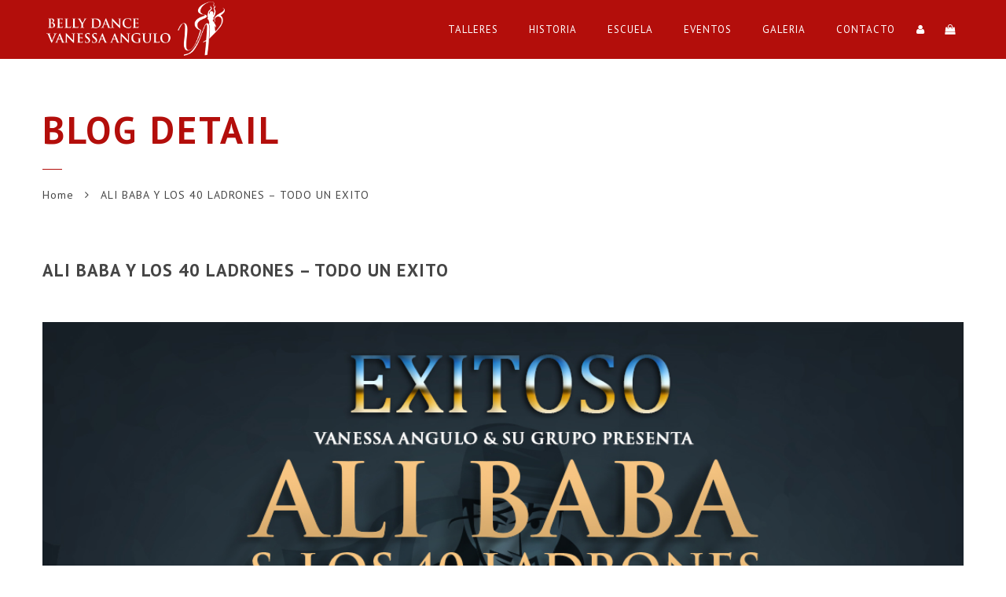

--- FILE ---
content_type: text/html; charset=UTF-8
request_url: https://vanessaangulo.com/cuadro-ensayos-taller-teatro-camilo-landestoy/
body_size: 18604
content:

<!doctype html>
<html lang="es">
<head>
<meta http-equiv="Content-Type" content="text/html; charset=UTF-8" />
<meta name="viewport" content="width=device-width, initial-scale=1" />
<!-- Favicon-->
<!--[if lt IE 9]>
<script src="https://vanessaangulo.com/wp-content/themes/noo-yogi/framework/vendor/respond.min.js"></script>
<![endif]-->
<meta name='robots' content='index, follow, max-image-preview:large, max-snippet:-1, max-video-preview:-1' />
	<style>img:is([sizes="auto" i], [sizes^="auto," i]) { contain-intrinsic-size: 3000px 1500px }</style>
	
	<!-- This site is optimized with the Yoast SEO plugin v26.0 - https://yoast.com/wordpress/plugins/seo/ -->
	<title>ALI BABA Y LOS 40 LADRONES - TODO UN EXITO - Bellydance - Vanessa Angulo</title>
	<link rel="canonical" href="https://vanessaangulo.com/cuadro-ensayos-taller-teatro-camilo-landestoy/" />
	<meta property="og:locale" content="es_ES" />
	<meta property="og:type" content="article" />
	<meta property="og:title" content="ALI BABA Y LOS 40 LADRONES - TODO UN EXITO - Bellydance - Vanessa Angulo" />
	<meta property="og:description" content="Vanessa Angulo &amp; Su Grupo presento con aclamado éxito y a casa llena,  su primera obra teatral y musical “Alí Babá y Los 40 Ladrones”  bajo la dirección del reconocido profesor y director de teatro, Camilo Landestoy,  en la Sala Manuel de Jesús Ravelo del Teatro Nacional el pasado sábado 21 de diciembre 2019, en dos funciones:  5:00 pm y 8:00" />
	<meta property="og:url" content="https://vanessaangulo.com/cuadro-ensayos-taller-teatro-camilo-landestoy/" />
	<meta property="og:site_name" content="Bellydance - Vanessa Angulo" />
	<meta property="article:published_time" content="2019-10-12T21:11:06+00:00" />
	<meta property="article:modified_time" content="2020-01-09T02:20:26+00:00" />
	<meta property="og:image" content="https://vanessaangulo.com/wp-content/uploads/2019/10/OTRO-EXITO.jpg" />
	<meta property="og:image:width" content="1080" />
	<meta property="og:image:height" content="1080" />
	<meta property="og:image:type" content="image/jpeg" />
	<meta name="author" content="Vanessa Angulo" />
	<meta name="twitter:card" content="summary_large_image" />
	<meta name="twitter:label1" content="Escrito por" />
	<meta name="twitter:data1" content="Vanessa Angulo" />
	<meta name="twitter:label2" content="Tiempo de lectura" />
	<meta name="twitter:data2" content="3 minutos" />
	<script type="application/ld+json" class="yoast-schema-graph">{"@context":"https://schema.org","@graph":[{"@type":"WebPage","@id":"https://vanessaangulo.com/cuadro-ensayos-taller-teatro-camilo-landestoy/","url":"https://vanessaangulo.com/cuadro-ensayos-taller-teatro-camilo-landestoy/","name":"ALI BABA Y LOS 40 LADRONES - TODO UN EXITO - Bellydance - Vanessa Angulo","isPartOf":{"@id":"https://vanessaangulo.com/#website"},"primaryImageOfPage":{"@id":"https://vanessaangulo.com/cuadro-ensayos-taller-teatro-camilo-landestoy/#primaryimage"},"image":{"@id":"https://vanessaangulo.com/cuadro-ensayos-taller-teatro-camilo-landestoy/#primaryimage"},"thumbnailUrl":"https://vanessaangulo.com/wp-content/uploads/2019/10/OTRO-EXITO.jpg","datePublished":"2019-10-12T21:11:06+00:00","dateModified":"2020-01-09T02:20:26+00:00","author":{"@id":"https://vanessaangulo.com/#/schema/person/5a1afad2a81e0ecfaf0fc35c1826bbc8"},"breadcrumb":{"@id":"https://vanessaangulo.com/cuadro-ensayos-taller-teatro-camilo-landestoy/#breadcrumb"},"inLanguage":"es","potentialAction":[{"@type":"ReadAction","target":["https://vanessaangulo.com/cuadro-ensayos-taller-teatro-camilo-landestoy/"]}]},{"@type":"ImageObject","inLanguage":"es","@id":"https://vanessaangulo.com/cuadro-ensayos-taller-teatro-camilo-landestoy/#primaryimage","url":"https://vanessaangulo.com/wp-content/uploads/2019/10/OTRO-EXITO.jpg","contentUrl":"https://vanessaangulo.com/wp-content/uploads/2019/10/OTRO-EXITO.jpg","width":1080,"height":1080},{"@type":"BreadcrumbList","@id":"https://vanessaangulo.com/cuadro-ensayos-taller-teatro-camilo-landestoy/#breadcrumb","itemListElement":[{"@type":"ListItem","position":1,"name":"Portada","item":"https://vanessaangulo.com/"},{"@type":"ListItem","position":2,"name":"ALI BABA Y LOS 40 LADRONES &#8211; TODO UN EXITO"}]},{"@type":"WebSite","@id":"https://vanessaangulo.com/#website","url":"https://vanessaangulo.com/","name":"Bellydance - Vanessa Angulo","description":"Página oficial de Vanessa angulo, escuela de bellydance dominicano.","potentialAction":[{"@type":"SearchAction","target":{"@type":"EntryPoint","urlTemplate":"https://vanessaangulo.com/?s={search_term_string}"},"query-input":{"@type":"PropertyValueSpecification","valueRequired":true,"valueName":"search_term_string"}}],"inLanguage":"es"},{"@type":"Person","@id":"https://vanessaangulo.com/#/schema/person/5a1afad2a81e0ecfaf0fc35c1826bbc8","name":"Vanessa Angulo","image":{"@type":"ImageObject","inLanguage":"es","@id":"https://vanessaangulo.com/#/schema/person/image/","url":"https://secure.gravatar.com/avatar/b1c5071ed08c1256fbde8982ed50f59e3074a386e5d57d8de986e31818a21f5e?s=96&d=mm&r=g","contentUrl":"https://secure.gravatar.com/avatar/b1c5071ed08c1256fbde8982ed50f59e3074a386e5d57d8de986e31818a21f5e?s=96&d=mm&r=g","caption":"Vanessa Angulo"},"sameAs":["http://vanessaangulo.com"],"url":"https://vanessaangulo.com/author/vangulo/"}]}</script>
	<!-- / Yoast SEO plugin. -->


<link rel='dns-prefetch' href='//fonts.googleapis.com' />
<link rel="alternate" type="application/rss+xml" title="Bellydance - Vanessa Angulo &raquo; Feed" href="https://vanessaangulo.com/feed/" />
<link rel="alternate" type="application/rss+xml" title="Bellydance - Vanessa Angulo &raquo; Feed de los comentarios" href="https://vanessaangulo.com/comments/feed/" />
<script type="text/javascript">
/* <![CDATA[ */
window._wpemojiSettings = {"baseUrl":"https:\/\/s.w.org\/images\/core\/emoji\/16.0.1\/72x72\/","ext":".png","svgUrl":"https:\/\/s.w.org\/images\/core\/emoji\/16.0.1\/svg\/","svgExt":".svg","source":{"concatemoji":"https:\/\/vanessaangulo.com\/wp-includes\/js\/wp-emoji-release.min.js?ver=6.8.3"}};
/*! This file is auto-generated */
!function(s,n){var o,i,e;function c(e){try{var t={supportTests:e,timestamp:(new Date).valueOf()};sessionStorage.setItem(o,JSON.stringify(t))}catch(e){}}function p(e,t,n){e.clearRect(0,0,e.canvas.width,e.canvas.height),e.fillText(t,0,0);var t=new Uint32Array(e.getImageData(0,0,e.canvas.width,e.canvas.height).data),a=(e.clearRect(0,0,e.canvas.width,e.canvas.height),e.fillText(n,0,0),new Uint32Array(e.getImageData(0,0,e.canvas.width,e.canvas.height).data));return t.every(function(e,t){return e===a[t]})}function u(e,t){e.clearRect(0,0,e.canvas.width,e.canvas.height),e.fillText(t,0,0);for(var n=e.getImageData(16,16,1,1),a=0;a<n.data.length;a++)if(0!==n.data[a])return!1;return!0}function f(e,t,n,a){switch(t){case"flag":return n(e,"\ud83c\udff3\ufe0f\u200d\u26a7\ufe0f","\ud83c\udff3\ufe0f\u200b\u26a7\ufe0f")?!1:!n(e,"\ud83c\udde8\ud83c\uddf6","\ud83c\udde8\u200b\ud83c\uddf6")&&!n(e,"\ud83c\udff4\udb40\udc67\udb40\udc62\udb40\udc65\udb40\udc6e\udb40\udc67\udb40\udc7f","\ud83c\udff4\u200b\udb40\udc67\u200b\udb40\udc62\u200b\udb40\udc65\u200b\udb40\udc6e\u200b\udb40\udc67\u200b\udb40\udc7f");case"emoji":return!a(e,"\ud83e\udedf")}return!1}function g(e,t,n,a){var r="undefined"!=typeof WorkerGlobalScope&&self instanceof WorkerGlobalScope?new OffscreenCanvas(300,150):s.createElement("canvas"),o=r.getContext("2d",{willReadFrequently:!0}),i=(o.textBaseline="top",o.font="600 32px Arial",{});return e.forEach(function(e){i[e]=t(o,e,n,a)}),i}function t(e){var t=s.createElement("script");t.src=e,t.defer=!0,s.head.appendChild(t)}"undefined"!=typeof Promise&&(o="wpEmojiSettingsSupports",i=["flag","emoji"],n.supports={everything:!0,everythingExceptFlag:!0},e=new Promise(function(e){s.addEventListener("DOMContentLoaded",e,{once:!0})}),new Promise(function(t){var n=function(){try{var e=JSON.parse(sessionStorage.getItem(o));if("object"==typeof e&&"number"==typeof e.timestamp&&(new Date).valueOf()<e.timestamp+604800&&"object"==typeof e.supportTests)return e.supportTests}catch(e){}return null}();if(!n){if("undefined"!=typeof Worker&&"undefined"!=typeof OffscreenCanvas&&"undefined"!=typeof URL&&URL.createObjectURL&&"undefined"!=typeof Blob)try{var e="postMessage("+g.toString()+"("+[JSON.stringify(i),f.toString(),p.toString(),u.toString()].join(",")+"));",a=new Blob([e],{type:"text/javascript"}),r=new Worker(URL.createObjectURL(a),{name:"wpTestEmojiSupports"});return void(r.onmessage=function(e){c(n=e.data),r.terminate(),t(n)})}catch(e){}c(n=g(i,f,p,u))}t(n)}).then(function(e){for(var t in e)n.supports[t]=e[t],n.supports.everything=n.supports.everything&&n.supports[t],"flag"!==t&&(n.supports.everythingExceptFlag=n.supports.everythingExceptFlag&&n.supports[t]);n.supports.everythingExceptFlag=n.supports.everythingExceptFlag&&!n.supports.flag,n.DOMReady=!1,n.readyCallback=function(){n.DOMReady=!0}}).then(function(){return e}).then(function(){var e;n.supports.everything||(n.readyCallback(),(e=n.source||{}).concatemoji?t(e.concatemoji):e.wpemoji&&e.twemoji&&(t(e.twemoji),t(e.wpemoji)))}))}((window,document),window._wpemojiSettings);
/* ]]> */
</script>
<link rel='stylesheet' id='sbr_styles-css' href='https://vanessaangulo.com/wp-content/plugins/reviews-feed/assets/css/sbr-styles.min.css?ver=2.1.1' type='text/css' media='all' />
<link rel='stylesheet' id='sbi_styles-css' href='https://vanessaangulo.com/wp-content/plugins/instagram-feed/css/sbi-styles.min.css?ver=6.9.1' type='text/css' media='all' />
<style id='wp-emoji-styles-inline-css' type='text/css'>

	img.wp-smiley, img.emoji {
		display: inline !important;
		border: none !important;
		box-shadow: none !important;
		height: 1em !important;
		width: 1em !important;
		margin: 0 0.07em !important;
		vertical-align: -0.1em !important;
		background: none !important;
		padding: 0 !important;
	}
</style>
<link rel='stylesheet' id='wp-block-library-css' href='https://vanessaangulo.com/wp-includes/css/dist/block-library/style.min.css?ver=6.8.3' type='text/css' media='all' />
<style id='classic-theme-styles-inline-css' type='text/css'>
/*! This file is auto-generated */
.wp-block-button__link{color:#fff;background-color:#32373c;border-radius:9999px;box-shadow:none;text-decoration:none;padding:calc(.667em + 2px) calc(1.333em + 2px);font-size:1.125em}.wp-block-file__button{background:#32373c;color:#fff;text-decoration:none}
</style>
<style id='global-styles-inline-css' type='text/css'>
:root{--wp--preset--aspect-ratio--square: 1;--wp--preset--aspect-ratio--4-3: 4/3;--wp--preset--aspect-ratio--3-4: 3/4;--wp--preset--aspect-ratio--3-2: 3/2;--wp--preset--aspect-ratio--2-3: 2/3;--wp--preset--aspect-ratio--16-9: 16/9;--wp--preset--aspect-ratio--9-16: 9/16;--wp--preset--color--black: #000000;--wp--preset--color--cyan-bluish-gray: #abb8c3;--wp--preset--color--white: #ffffff;--wp--preset--color--pale-pink: #f78da7;--wp--preset--color--vivid-red: #cf2e2e;--wp--preset--color--luminous-vivid-orange: #ff6900;--wp--preset--color--luminous-vivid-amber: #fcb900;--wp--preset--color--light-green-cyan: #7bdcb5;--wp--preset--color--vivid-green-cyan: #00d084;--wp--preset--color--pale-cyan-blue: #8ed1fc;--wp--preset--color--vivid-cyan-blue: #0693e3;--wp--preset--color--vivid-purple: #9b51e0;--wp--preset--gradient--vivid-cyan-blue-to-vivid-purple: linear-gradient(135deg,rgba(6,147,227,1) 0%,rgb(155,81,224) 100%);--wp--preset--gradient--light-green-cyan-to-vivid-green-cyan: linear-gradient(135deg,rgb(122,220,180) 0%,rgb(0,208,130) 100%);--wp--preset--gradient--luminous-vivid-amber-to-luminous-vivid-orange: linear-gradient(135deg,rgba(252,185,0,1) 0%,rgba(255,105,0,1) 100%);--wp--preset--gradient--luminous-vivid-orange-to-vivid-red: linear-gradient(135deg,rgba(255,105,0,1) 0%,rgb(207,46,46) 100%);--wp--preset--gradient--very-light-gray-to-cyan-bluish-gray: linear-gradient(135deg,rgb(238,238,238) 0%,rgb(169,184,195) 100%);--wp--preset--gradient--cool-to-warm-spectrum: linear-gradient(135deg,rgb(74,234,220) 0%,rgb(151,120,209) 20%,rgb(207,42,186) 40%,rgb(238,44,130) 60%,rgb(251,105,98) 80%,rgb(254,248,76) 100%);--wp--preset--gradient--blush-light-purple: linear-gradient(135deg,rgb(255,206,236) 0%,rgb(152,150,240) 100%);--wp--preset--gradient--blush-bordeaux: linear-gradient(135deg,rgb(254,205,165) 0%,rgb(254,45,45) 50%,rgb(107,0,62) 100%);--wp--preset--gradient--luminous-dusk: linear-gradient(135deg,rgb(255,203,112) 0%,rgb(199,81,192) 50%,rgb(65,88,208) 100%);--wp--preset--gradient--pale-ocean: linear-gradient(135deg,rgb(255,245,203) 0%,rgb(182,227,212) 50%,rgb(51,167,181) 100%);--wp--preset--gradient--electric-grass: linear-gradient(135deg,rgb(202,248,128) 0%,rgb(113,206,126) 100%);--wp--preset--gradient--midnight: linear-gradient(135deg,rgb(2,3,129) 0%,rgb(40,116,252) 100%);--wp--preset--font-size--small: 13px;--wp--preset--font-size--medium: 20px;--wp--preset--font-size--large: 36px;--wp--preset--font-size--x-large: 42px;--wp--preset--spacing--20: 0.44rem;--wp--preset--spacing--30: 0.67rem;--wp--preset--spacing--40: 1rem;--wp--preset--spacing--50: 1.5rem;--wp--preset--spacing--60: 2.25rem;--wp--preset--spacing--70: 3.38rem;--wp--preset--spacing--80: 5.06rem;--wp--preset--shadow--natural: 6px 6px 9px rgba(0, 0, 0, 0.2);--wp--preset--shadow--deep: 12px 12px 50px rgba(0, 0, 0, 0.4);--wp--preset--shadow--sharp: 6px 6px 0px rgba(0, 0, 0, 0.2);--wp--preset--shadow--outlined: 6px 6px 0px -3px rgba(255, 255, 255, 1), 6px 6px rgba(0, 0, 0, 1);--wp--preset--shadow--crisp: 6px 6px 0px rgba(0, 0, 0, 1);}:where(.is-layout-flex){gap: 0.5em;}:where(.is-layout-grid){gap: 0.5em;}body .is-layout-flex{display: flex;}.is-layout-flex{flex-wrap: wrap;align-items: center;}.is-layout-flex > :is(*, div){margin: 0;}body .is-layout-grid{display: grid;}.is-layout-grid > :is(*, div){margin: 0;}:where(.wp-block-columns.is-layout-flex){gap: 2em;}:where(.wp-block-columns.is-layout-grid){gap: 2em;}:where(.wp-block-post-template.is-layout-flex){gap: 1.25em;}:where(.wp-block-post-template.is-layout-grid){gap: 1.25em;}.has-black-color{color: var(--wp--preset--color--black) !important;}.has-cyan-bluish-gray-color{color: var(--wp--preset--color--cyan-bluish-gray) !important;}.has-white-color{color: var(--wp--preset--color--white) !important;}.has-pale-pink-color{color: var(--wp--preset--color--pale-pink) !important;}.has-vivid-red-color{color: var(--wp--preset--color--vivid-red) !important;}.has-luminous-vivid-orange-color{color: var(--wp--preset--color--luminous-vivid-orange) !important;}.has-luminous-vivid-amber-color{color: var(--wp--preset--color--luminous-vivid-amber) !important;}.has-light-green-cyan-color{color: var(--wp--preset--color--light-green-cyan) !important;}.has-vivid-green-cyan-color{color: var(--wp--preset--color--vivid-green-cyan) !important;}.has-pale-cyan-blue-color{color: var(--wp--preset--color--pale-cyan-blue) !important;}.has-vivid-cyan-blue-color{color: var(--wp--preset--color--vivid-cyan-blue) !important;}.has-vivid-purple-color{color: var(--wp--preset--color--vivid-purple) !important;}.has-black-background-color{background-color: var(--wp--preset--color--black) !important;}.has-cyan-bluish-gray-background-color{background-color: var(--wp--preset--color--cyan-bluish-gray) !important;}.has-white-background-color{background-color: var(--wp--preset--color--white) !important;}.has-pale-pink-background-color{background-color: var(--wp--preset--color--pale-pink) !important;}.has-vivid-red-background-color{background-color: var(--wp--preset--color--vivid-red) !important;}.has-luminous-vivid-orange-background-color{background-color: var(--wp--preset--color--luminous-vivid-orange) !important;}.has-luminous-vivid-amber-background-color{background-color: var(--wp--preset--color--luminous-vivid-amber) !important;}.has-light-green-cyan-background-color{background-color: var(--wp--preset--color--light-green-cyan) !important;}.has-vivid-green-cyan-background-color{background-color: var(--wp--preset--color--vivid-green-cyan) !important;}.has-pale-cyan-blue-background-color{background-color: var(--wp--preset--color--pale-cyan-blue) !important;}.has-vivid-cyan-blue-background-color{background-color: var(--wp--preset--color--vivid-cyan-blue) !important;}.has-vivid-purple-background-color{background-color: var(--wp--preset--color--vivid-purple) !important;}.has-black-border-color{border-color: var(--wp--preset--color--black) !important;}.has-cyan-bluish-gray-border-color{border-color: var(--wp--preset--color--cyan-bluish-gray) !important;}.has-white-border-color{border-color: var(--wp--preset--color--white) !important;}.has-pale-pink-border-color{border-color: var(--wp--preset--color--pale-pink) !important;}.has-vivid-red-border-color{border-color: var(--wp--preset--color--vivid-red) !important;}.has-luminous-vivid-orange-border-color{border-color: var(--wp--preset--color--luminous-vivid-orange) !important;}.has-luminous-vivid-amber-border-color{border-color: var(--wp--preset--color--luminous-vivid-amber) !important;}.has-light-green-cyan-border-color{border-color: var(--wp--preset--color--light-green-cyan) !important;}.has-vivid-green-cyan-border-color{border-color: var(--wp--preset--color--vivid-green-cyan) !important;}.has-pale-cyan-blue-border-color{border-color: var(--wp--preset--color--pale-cyan-blue) !important;}.has-vivid-cyan-blue-border-color{border-color: var(--wp--preset--color--vivid-cyan-blue) !important;}.has-vivid-purple-border-color{border-color: var(--wp--preset--color--vivid-purple) !important;}.has-vivid-cyan-blue-to-vivid-purple-gradient-background{background: var(--wp--preset--gradient--vivid-cyan-blue-to-vivid-purple) !important;}.has-light-green-cyan-to-vivid-green-cyan-gradient-background{background: var(--wp--preset--gradient--light-green-cyan-to-vivid-green-cyan) !important;}.has-luminous-vivid-amber-to-luminous-vivid-orange-gradient-background{background: var(--wp--preset--gradient--luminous-vivid-amber-to-luminous-vivid-orange) !important;}.has-luminous-vivid-orange-to-vivid-red-gradient-background{background: var(--wp--preset--gradient--luminous-vivid-orange-to-vivid-red) !important;}.has-very-light-gray-to-cyan-bluish-gray-gradient-background{background: var(--wp--preset--gradient--very-light-gray-to-cyan-bluish-gray) !important;}.has-cool-to-warm-spectrum-gradient-background{background: var(--wp--preset--gradient--cool-to-warm-spectrum) !important;}.has-blush-light-purple-gradient-background{background: var(--wp--preset--gradient--blush-light-purple) !important;}.has-blush-bordeaux-gradient-background{background: var(--wp--preset--gradient--blush-bordeaux) !important;}.has-luminous-dusk-gradient-background{background: var(--wp--preset--gradient--luminous-dusk) !important;}.has-pale-ocean-gradient-background{background: var(--wp--preset--gradient--pale-ocean) !important;}.has-electric-grass-gradient-background{background: var(--wp--preset--gradient--electric-grass) !important;}.has-midnight-gradient-background{background: var(--wp--preset--gradient--midnight) !important;}.has-small-font-size{font-size: var(--wp--preset--font-size--small) !important;}.has-medium-font-size{font-size: var(--wp--preset--font-size--medium) !important;}.has-large-font-size{font-size: var(--wp--preset--font-size--large) !important;}.has-x-large-font-size{font-size: var(--wp--preset--font-size--x-large) !important;}
:where(.wp-block-post-template.is-layout-flex){gap: 1.25em;}:where(.wp-block-post-template.is-layout-grid){gap: 1.25em;}
:where(.wp-block-columns.is-layout-flex){gap: 2em;}:where(.wp-block-columns.is-layout-grid){gap: 2em;}
:root :where(.wp-block-pullquote){font-size: 1.5em;line-height: 1.6;}
</style>
<link rel='stylesheet' id='ctf_styles-css' href='https://vanessaangulo.com/wp-content/plugins/custom-twitter-feeds/css/ctf-styles.min.css?ver=2.3.1' type='text/css' media='all' />
<style id='woocommerce-inline-inline-css' type='text/css'>
.woocommerce form .form-row .required { visibility: visible; }
</style>
<link rel='stylesheet' id='bigger-picture-css' href='https://vanessaangulo.com/wp-content/plugins/youtube-channel/assets/lib/bigger-picture/css/bigger-picture.min.css?ver=3.25.2' type='text/css' media='all' />
<link rel='stylesheet' id='youtube-channel-css' href='https://vanessaangulo.com/wp-content/plugins/youtube-channel/assets/css/youtube-channel.min.css?ver=3.25.2' type='text/css' media='all' />
<link rel='stylesheet' id='cff-css' href='https://vanessaangulo.com/wp-content/plugins/custom-facebook-feed/assets/css/cff-style.min.css?ver=4.3.2' type='text/css' media='all' />
<link rel='stylesheet' id='sb-font-awesome-css' href='https://vanessaangulo.com/wp-content/plugins/custom-facebook-feed/assets/css/font-awesome.min.css?ver=4.7.0' type='text/css' media='all' />
<link rel='stylesheet' id='noo-timetable-css' href='https://vanessaangulo.com/wp-content/plugins/noo-timetable/assets/css/noo-timetable.css' type='text/css' media='all' />
<link rel='stylesheet' id='noo-timetable-schedule-css' href='https://vanessaangulo.com/wp-content/plugins/noo-timetable/assets/css/noo-timetable-schedule.css' type='text/css' media='all' />
<link rel='stylesheet' id='font-awesome-css' href='https://vanessaangulo.com/wp-content/plugins/noo-timetable/assets/vendor/fontawesome/css/font-awesome.min.css?ver=4.6.1' type='text/css' media='all' />
<link rel='stylesheet' id='dashicons-css' href='https://vanessaangulo.com/wp-includes/css/dashicons.min.css?ver=6.8.3' type='text/css' media='all' />
<link rel='stylesheet' id='brands-styles-css' href='https://vanessaangulo.com/wp-content/plugins/woocommerce/assets/css/brands.css?ver=10.2.1' type='text/css' media='all' />
<link rel='stylesheet' id='noo-main-style-css' href='https://vanessaangulo.com/wp-content/themes/noo-yogi/assets/css/noo.css' type='text/css' media='all' />
<link rel='stylesheet' id='noo-woocommerce-css' href='https://vanessaangulo.com/wp-content/themes/noo-yogi/assets/css/woocommerce.css' type='text/css' media='all' />
<link rel='stylesheet' id='noo-custom-style-css' href='https://vanessaangulo.com/wp-content/uploads/noo_yogi/custom.css' type='text/css' media='all' />
<link rel='stylesheet' id='noo-style-css' href='https://vanessaangulo.com/wp-content/themes/noo-yogi/style.css' type='text/css' media='all' />
<link rel='stylesheet' id='vendor-font-awesome-css-css' href='https://vanessaangulo.com/wp-content/themes/noo-yogi/framework/vendor/fontawesome/css/font-awesome.min.css?ver=4.2.0' type='text/css' media='all' />
<link rel='stylesheet' id='owl.carousel-css' href='https://vanessaangulo.com/wp-content/themes/noo-yogi/assets/css/owl.carousel.css' type='text/css' media='all' />
<link rel='stylesheet' id='owl.theme-css' href='https://vanessaangulo.com/wp-content/themes/noo-yogi/assets/css/owl.theme.css' type='text/css' media='all' />
<link rel='stylesheet' id='noo-google-fonts-body-css' href='https://fonts.googleapis.com/css?family=PT+Sans:100,300,400,700,900,300italic,400italic,700italic,900italic' type='text/css' media='all' />
<script type="text/javascript" src="https://vanessaangulo.com/wp-includes/js/jquery/jquery.min.js?ver=3.7.1" id="jquery-core-js"></script>
<script type="text/javascript" src="https://vanessaangulo.com/wp-includes/js/jquery/jquery-migrate.min.js?ver=3.4.1" id="jquery-migrate-js"></script>
<script type="text/javascript" src="//vanessaangulo.com/wp-content/plugins/revslider/sr6/assets/js/rbtools.min.js?ver=6.7.29" async id="tp-tools-js"></script>
<script type="text/javascript" src="//vanessaangulo.com/wp-content/plugins/revslider/sr6/assets/js/rs6.min.js?ver=6.7.34" async id="revmin-js"></script>
<script type="text/javascript" src="https://vanessaangulo.com/wp-content/plugins/woocommerce/assets/js/jquery-blockui/jquery.blockUI.min.js?ver=2.7.0-wc.10.2.1" id="jquery-blockui-js" data-wp-strategy="defer"></script>
<script type="text/javascript" id="wc-add-to-cart-js-extra">
/* <![CDATA[ */
var wc_add_to_cart_params = {"ajax_url":"\/wp-admin\/admin-ajax.php","wc_ajax_url":"\/?wc-ajax=%%endpoint%%","i18n_view_cart":"Ver carrito","cart_url":"https:\/\/vanessaangulo.com\/cart\/","is_cart":"","cart_redirect_after_add":"no"};
/* ]]> */
</script>
<script type="text/javascript" src="https://vanessaangulo.com/wp-content/plugins/woocommerce/assets/js/frontend/add-to-cart.min.js?ver=10.2.1" id="wc-add-to-cart-js" data-wp-strategy="defer"></script>
<script type="text/javascript" src="https://vanessaangulo.com/wp-content/plugins/woocommerce/assets/js/js-cookie/js.cookie.min.js?ver=2.1.4-wc.10.2.1" id="js-cookie-js" defer="defer" data-wp-strategy="defer"></script>
<script type="text/javascript" id="woocommerce-js-extra">
/* <![CDATA[ */
var woocommerce_params = {"ajax_url":"\/wp-admin\/admin-ajax.php","wc_ajax_url":"\/?wc-ajax=%%endpoint%%","i18n_password_show":"Mostrar contrase\u00f1a","i18n_password_hide":"Ocultar contrase\u00f1a"};
/* ]]> */
</script>
<script type="text/javascript" src="https://vanessaangulo.com/wp-content/plugins/woocommerce/assets/js/frontend/woocommerce.min.js?ver=10.2.1" id="woocommerce-js" defer="defer" data-wp-strategy="defer"></script>
<script type="text/javascript" src="https://vanessaangulo.com/wp-content/plugins/js_composer/assets/js/vendors/woocommerce-add-to-cart.js?ver=8.5" id="vc_woocommerce-add-to-cart-js-js"></script>
<script type="text/javascript" src="https://vanessaangulo.com/wp-content/themes/noo-yogi/framework/vendor/modernizr-2.7.1.min.js" id="vendor-modernizr-js"></script>
<script></script><link rel="https://api.w.org/" href="https://vanessaangulo.com/wp-json/" /><link rel="alternate" title="JSON" type="application/json" href="https://vanessaangulo.com/wp-json/wp/v2/posts/9647" /><link rel="EditURI" type="application/rsd+xml" title="RSD" href="https://vanessaangulo.com/xmlrpc.php?rsd" />
<meta name="generator" content="WordPress 6.8.3" />
<meta name="generator" content="WooCommerce 10.2.1" />
<link rel='shortlink' href='https://vanessaangulo.com/?p=9647' />
<link rel="alternate" title="oEmbed (JSON)" type="application/json+oembed" href="https://vanessaangulo.com/wp-json/oembed/1.0/embed?url=https%3A%2F%2Fvanessaangulo.com%2Fcuadro-ensayos-taller-teatro-camilo-landestoy%2F" />
<link rel="alternate" title="oEmbed (XML)" type="text/xml+oembed" href="https://vanessaangulo.com/wp-json/oembed/1.0/embed?url=https%3A%2F%2Fvanessaangulo.com%2Fcuadro-ensayos-taller-teatro-camilo-landestoy%2F&#038;format=xml" />
	<noscript><style>.woocommerce-product-gallery{ opacity: 1 !important; }</style></noscript>
	<meta name="generator" content="Powered by WPBakery Page Builder - drag and drop page builder for WordPress."/>
<meta name="generator" content="Powered by Slider Revolution 6.7.34 - responsive, Mobile-Friendly Slider Plugin for WordPress with comfortable drag and drop interface." />
<script>function setREVStartSize(e){
			//window.requestAnimationFrame(function() {
				window.RSIW = window.RSIW===undefined ? window.innerWidth : window.RSIW;
				window.RSIH = window.RSIH===undefined ? window.innerHeight : window.RSIH;
				try {
					var pw = document.getElementById(e.c).parentNode.offsetWidth,
						newh;
					pw = pw===0 || isNaN(pw) || (e.l=="fullwidth" || e.layout=="fullwidth") ? window.RSIW : pw;
					e.tabw = e.tabw===undefined ? 0 : parseInt(e.tabw);
					e.thumbw = e.thumbw===undefined ? 0 : parseInt(e.thumbw);
					e.tabh = e.tabh===undefined ? 0 : parseInt(e.tabh);
					e.thumbh = e.thumbh===undefined ? 0 : parseInt(e.thumbh);
					e.tabhide = e.tabhide===undefined ? 0 : parseInt(e.tabhide);
					e.thumbhide = e.thumbhide===undefined ? 0 : parseInt(e.thumbhide);
					e.mh = e.mh===undefined || e.mh=="" || e.mh==="auto" ? 0 : parseInt(e.mh,0);
					if(e.layout==="fullscreen" || e.l==="fullscreen")
						newh = Math.max(e.mh,window.RSIH);
					else{
						e.gw = Array.isArray(e.gw) ? e.gw : [e.gw];
						for (var i in e.rl) if (e.gw[i]===undefined || e.gw[i]===0) e.gw[i] = e.gw[i-1];
						e.gh = e.el===undefined || e.el==="" || (Array.isArray(e.el) && e.el.length==0)? e.gh : e.el;
						e.gh = Array.isArray(e.gh) ? e.gh : [e.gh];
						for (var i in e.rl) if (e.gh[i]===undefined || e.gh[i]===0) e.gh[i] = e.gh[i-1];
											
						var nl = new Array(e.rl.length),
							ix = 0,
							sl;
						e.tabw = e.tabhide>=pw ? 0 : e.tabw;
						e.thumbw = e.thumbhide>=pw ? 0 : e.thumbw;
						e.tabh = e.tabhide>=pw ? 0 : e.tabh;
						e.thumbh = e.thumbhide>=pw ? 0 : e.thumbh;
						for (var i in e.rl) nl[i] = e.rl[i]<window.RSIW ? 0 : e.rl[i];
						sl = nl[0];
						for (var i in nl) if (sl>nl[i] && nl[i]>0) { sl = nl[i]; ix=i;}
						var m = pw>(e.gw[ix]+e.tabw+e.thumbw) ? 1 : (pw-(e.tabw+e.thumbw)) / (e.gw[ix]);
						newh =  (e.gh[ix] * m) + (e.tabh + e.thumbh);
					}
					var el = document.getElementById(e.c);
					if (el!==null && el) el.style.height = newh+"px";
					el = document.getElementById(e.c+"_wrapper");
					if (el!==null && el) {
						el.style.height = newh+"px";
						el.style.display = "block";
					}
				} catch(e){
					console.log("Failure at Presize of Slider:" + e)
				}
			//});
		  };</script>
<style id="noo-timetable-css-inline" type="text/css">.noo-class-schedule-shortcode .fc-month-view .fc-scroller,.noo-class-schedule-shortcode .fc-agendaWeek-view .fc-scroller{overflow-x:visible !important;overflow-y:visible !important;}.noo-class-schedule-shortcode.background-event .fc-view .fc-body .fc-time-grid .fc-event,.noo-class-schedule-shortcode .fc-view .fc-body .fc-time-grid .fc-event .fc-content .fc-category,.noo-class-schedule-shortcode .fc-month-view .fc-popover .fc-header,.noo-responsive-schedule-wrap .res-sche-navigation .prev:focus,.noo-responsive-schedule-wrap .res-sche-navigation .next:focus,.noo-responsive-schedule-wrap .res-sche-navigation .prev:hover,.noo-responsive-schedule-wrap .res-sche-navigation .next:hover,.noo-class-schedule-shortcode .fc-month-view .fc-today.fc-day-number span,.noo-class-schedule-shortcode .fc-toolbar .fc-button:focus,.noo-class-schedule-shortcode .fc-toolbar .fc-button:hover,.noo-class-schedule-shortcode .fc-view .fc-head table .fc-resource-cell,.noo-class-schedule-shortcode .fc-view .fc-head table .fc-widget-header{background-color:#fff;}.noo-class-schedule-shortcode.background-event .fc-view .fc-body .fc-time-grid .fc-event,.noo-class-schedule-shortcode .fc-month-view .fc-holiday{background-color:#cf3d6f;}.noo-responsive-schedule-wrap .res-sche-navigation .prev:focus,.noo-responsive-schedule-wrap .res-sche-navigation .next:focus,.noo-responsive-schedule-wrap .res-sche-navigation .prev:hover,.noo-responsive-schedule-wrap .res-sche-navigation .next:hover{color:#fff;}.noo-class-schedule-shortcode .fc-view .fc-head td,.noo-class-schedule-shortcode .fc-view .fc-head table .fc-resource-cell,.noo-class-schedule-shortcode .fc-view .fc-head table .fc-widget-header{border-color:rgba(217,217,217,0.20);}.noo-filters ul li a:hover,.noo-filters ul li a:focus{color:#fff;}.noo-filters ul li a.selected{color:#fff;}.noo-filters ul li a.selected:before{border-color:#fff;}.noo-class-schedule-shortcode .fc-view .fc-body .fc-time-grid .fc-event .fc-ribbon,.noo-responsive-schedule-wrap .res-sche-navigation .prev,.noo-responsive-schedule-wrap .res-sche-navigation .next,.noo-class-schedule-shortcode .fc-toolbar .fc-button{color:#fff;border-color:#fff;}.noo-class-schedule-shortcode .fc-view .fc-body .fc-time-grid .fc-event.fc-noo-class.show-icon .fc-content:before,.noo-class-schedule-shortcode .fc-view .fc-body .fc-time-grid .fc-event.fc-noo-event.show-icon .fc-content:before{color:#fff;}.noo-responsive-schedule-wrap .res-sche-navigation .next:hover,.noo-class-schedule-shortcode .fc-month-view .fc-popover .fc-header .fc-close,.noo-class-schedule-shortcode .fc-month-view .fc-popover .fc-header,.noo-class-schedule-shortcode .fc-toolbar .fc-button:focus,.noo-class-schedule-shortcode .fc-toolbar .fc-button:hover,.noo-class-schedule-shortcode .fc-month-view .fc-today.fc-day-number span,.noo-class-schedule-shortcode .fc-view .fc-head table .fc-axis,.noo-class-schedule-shortcode .fc-view .fc-head table .fc-resource-cell,.noo-class-schedule-shortcode .fc-view .fc-head table .fc-day-header{color:#333}.noo-responsive-schedule-wrap .item-weekday.today,.noo-class-schedule-shortcode .fc-view .fc-bg .fc-today,.noo-class-schedule-shortcode .fc-view .fc-list-table .fc-today{background-color:#fcf8e3;}</style><style id="noo-timetable-css-inline-color" type="text/css">.noo-class-shortcode article.hentry. .content-meta i,.noo-class-shortcode article.hentry. a:not(.button){color:;}.noo-class-shortcode article.hentry. a:not(.button):hover{color:#000000;}.noo-class-shortcode article.hentry. .button{background-color:;}.noo-class-shortcode article.hentry. .button:hover{background-color:#000000;}.noo-class-shortcode article.hentry. .content-meta i,.noo-class-shortcode article.hentry. a:not(.button){color:;}.noo-class-shortcode article.hentry. a:not(.button):hover{color:#000000;}.noo-class-shortcode article.hentry. .button{background-color:;}.noo-class-shortcode article.hentry. .button:hover{background-color:#000000;}.noo-class-shortcode article.hentry. .content-meta i,.noo-class-shortcode article.hentry. a:not(.button){color:;}.noo-class-shortcode article.hentry. a:not(.button):hover{color:#000000;}.noo-class-shortcode article.hentry. .button{background-color:;}.noo-class-shortcode article.hentry. .button:hover{background-color:#000000;}.noo-class-shortcode article.hentry. .content-meta i,.noo-class-shortcode article.hentry. a:not(.button){color:;}.noo-class-shortcode article.hentry. a:not(.button):hover{color:#000000;}.noo-class-shortcode article.hentry. .button{background-color:;}.noo-class-shortcode article.hentry. .button:hover{background-color:#000000;}.noo-class-shortcode article.hentry. .content-meta i,.noo-class-shortcode article.hentry. a:not(.button){color:;}.noo-class-shortcode article.hentry. a:not(.button):hover{color:#000000;}.noo-class-shortcode article.hentry. .button{background-color:;}.noo-class-shortcode article.hentry. .button:hover{background-color:#000000;}.noo-class-shortcode article.hentry. .content-meta i,.noo-class-shortcode article.hentry. a:not(.button){color:;}.noo-class-shortcode article.hentry. a:not(.button):hover{color:#000000;}.noo-class-shortcode article.hentry. .button{background-color:;}.noo-class-shortcode article.hentry. .button:hover{background-color:#000000;}.noo-class-shortcode article.hentry. .content-meta i,.noo-class-shortcode article.hentry. a:not(.button){color:;}.noo-class-shortcode article.hentry. a:not(.button):hover{color:#000000;}.noo-class-shortcode article.hentry. .button{background-color:;}.noo-class-shortcode article.hentry. .button:hover{background-color:#000000;}.noo-class-shortcode article.hentry. .content-meta i,.noo-class-shortcode article.hentry. a:not(.button){color:;}.noo-class-shortcode article.hentry. a:not(.button):hover{color:#000000;}.noo-class-shortcode article.hentry. .button{background-color:;}.noo-class-shortcode article.hentry. .button:hover{background-color:#000000;}.noo-class-shortcode article.hentry. .content-meta i,.noo-class-shortcode article.hentry. a:not(.button){color:;}.noo-class-shortcode article.hentry. a:not(.button):hover{color:#000000;}.noo-class-shortcode article.hentry. .button{background-color:;}.noo-class-shortcode article.hentry. .button:hover{background-color:#000000;}.noo-class-shortcode article.hentry. .content-meta i,.noo-class-shortcode article.hentry. a:not(.button){color:;}.noo-class-shortcode article.hentry. a:not(.button):hover{color:#000000;}.noo-class-shortcode article.hentry. .button{background-color:;}.noo-class-shortcode article.hentry. .button:hover{background-color:#000000;}.noo-class-shortcode article.hentry. .content-meta i,.noo-class-shortcode article.hentry. a:not(.button){color:;}.noo-class-shortcode article.hentry. a:not(.button):hover{color:#000000;}.noo-class-shortcode article.hentry. .button{background-color:;}.noo-class-shortcode article.hentry. .button:hover{background-color:#000000;}.noo-class-shortcode article.hentry. .content-meta i,.noo-class-shortcode article.hentry. a:not(.button){color:;}.noo-class-shortcode article.hentry. a:not(.button):hover{color:#000000;}.noo-class-shortcode article.hentry. .button{background-color:;}.noo-class-shortcode article.hentry. .button:hover{background-color:#000000;}.noo-class-shortcode article.hentry. .content-meta i,.noo-class-shortcode article.hentry. a:not(.button){color:;}.noo-class-shortcode article.hentry. a:not(.button):hover{color:#000000;}.noo-class-shortcode article.hentry. .button{background-color:;}.noo-class-shortcode article.hentry. .button:hover{background-color:#000000;}.noo-class-shortcode article.hentry. .content-meta i,.noo-class-shortcode article.hentry. a:not(.button){color:;}.noo-class-shortcode article.hentry. a:not(.button):hover{color:#000000;}.noo-class-shortcode article.hentry. .button{background-color:;}.noo-class-shortcode article.hentry. .button:hover{background-color:#000000;}.noo-class-shortcode article.hentry. .content-meta i,.noo-class-shortcode article.hentry. a:not(.button){color:;}.noo-class-shortcode article.hentry. a:not(.button):hover{color:#000000;}.noo-class-shortcode article.hentry. .button{background-color:;}.noo-class-shortcode article.hentry. .button:hover{background-color:#000000;}.noo-class-shortcode article.hentry. .content-meta i,.noo-class-shortcode article.hentry. a:not(.button){color:;}.noo-class-shortcode article.hentry. a:not(.button):hover{color:#000000;}.noo-class-shortcode article.hentry. .button{background-color:;}.noo-class-shortcode article.hentry. .button:hover{background-color:#000000;}.noo-class-shortcode article.hentry. .content-meta i,.noo-class-shortcode article.hentry. a:not(.button){color:;}.noo-class-shortcode article.hentry. a:not(.button):hover{color:#000000;}.noo-class-shortcode article.hentry. .button{background-color:;}.noo-class-shortcode article.hentry. .button:hover{background-color:#000000;}.noo-class-shortcode article.hentry. .content-meta i,.noo-class-shortcode article.hentry. a:not(.button){color:;}.noo-class-shortcode article.hentry. a:not(.button):hover{color:#000000;}.noo-class-shortcode article.hentry. .button{background-color:;}.noo-class-shortcode article.hentry. .button:hover{background-color:#000000;}.noo-class-shortcode article.hentry. .content-meta i,.noo-class-shortcode article.hentry. a:not(.button){color:;}.noo-class-shortcode article.hentry. a:not(.button):hover{color:#000000;}.noo-class-shortcode article.hentry. .button{background-color:;}.noo-class-shortcode article.hentry. .button:hover{background-color:#000000;}.noo-class-shortcode article.hentry. .content-meta i,.noo-class-shortcode article.hentry. a:not(.button){color:;}.noo-class-shortcode article.hentry. a:not(.button):hover{color:#000000;}.noo-class-shortcode article.hentry. .button{background-color:;}.noo-class-shortcode article.hentry. .button:hover{background-color:#000000;}.noo-class-shortcode article.hentry. .content-meta i,.noo-class-shortcode article.hentry. a:not(.button){color:;}.noo-class-shortcode article.hentry. a:not(.button):hover{color:#000000;}.noo-class-shortcode article.hentry. .button{background-color:;}.noo-class-shortcode article.hentry. .button:hover{background-color:#000000;}.noo-class-shortcode article.hentry. .content-meta i,.noo-class-shortcode article.hentry. a:not(.button){color:;}.noo-class-shortcode article.hentry. a:not(.button):hover{color:#000000;}.noo-class-shortcode article.hentry. .button{background-color:;}.noo-class-shortcode article.hentry. .button:hover{background-color:#000000;}.noo-class-shortcode article.hentry. .content-meta i,.noo-class-shortcode article.hentry. a:not(.button){color:;}.noo-class-shortcode article.hentry. a:not(.button):hover{color:#000000;}.noo-class-shortcode article.hentry. .button{background-color:;}.noo-class-shortcode article.hentry. .button:hover{background-color:#000000;}.noo-class-shortcode article.hentry. .content-meta i,.noo-class-shortcode article.hentry. a:not(.button){color:;}.noo-class-shortcode article.hentry. a:not(.button):hover{color:#000000;}.noo-class-shortcode article.hentry. .button{background-color:;}.noo-class-shortcode article.hentry. .button:hover{background-color:#000000;}.noo-class-shortcode article.hentry. .content-meta i,.noo-class-shortcode article.hentry. a:not(.button){color:;}.noo-class-shortcode article.hentry. a:not(.button):hover{color:#000000;}.noo-class-shortcode article.hentry. .button{background-color:;}.noo-class-shortcode article.hentry. .button:hover{background-color:#000000;}.noo-class-shortcode article.hentry. .content-meta i,.noo-class-shortcode article.hentry. a:not(.button){color:;}.noo-class-shortcode article.hentry. a:not(.button):hover{color:#000000;}.noo-class-shortcode article.hentry. .button{background-color:;}.noo-class-shortcode article.hentry. .button:hover{background-color:#000000;}.noo-class-shortcode article.hentry. .content-meta i,.noo-class-shortcode article.hentry. a:not(.button){color:;}.noo-class-shortcode article.hentry. a:not(.button):hover{color:#000000;}.noo-class-shortcode article.hentry. .button{background-color:;}.noo-class-shortcode article.hentry. .button:hover{background-color:#000000;}.noo-class-shortcode article.hentry.class_category_fe6367 .content-meta i,.noo-class-shortcode article.hentry.class_category_fe6367 a:not(.button){color:#fe6367;}.noo-class-shortcode article.hentry.class_category_fe6367 a:not(.button):hover{color:#e00107;}.noo-class-shortcode article.hentry.class_category_fe6367 .button{background-color:#fe6367;}.noo-class-shortcode article.hentry.class_category_fe6367 .button:hover{background-color:#e00107;}.noo-class-shortcode article.hentry.class_category_fe6367 .content-meta i,.noo-class-shortcode article.hentry.class_category_fe6367 a:not(.button){color:;}.noo-class-shortcode article.hentry.class_category_fe6367 a:not(.button):hover{color:#000000;}.noo-class-shortcode article.hentry.class_category_fe6367 .button{background-color:;}.noo-class-shortcode article.hentry.class_category_fe6367 .button:hover{background-color:#000000;}.noo-class-shortcode article.hentry.class_category_fe6367 .content-meta i,.noo-class-shortcode article.hentry.class_category_fe6367 a:not(.button){color:;}.noo-class-shortcode article.hentry.class_category_fe6367 a:not(.button):hover{color:#000000;}.noo-class-shortcode article.hentry.class_category_fe6367 .button{background-color:;}.noo-class-shortcode article.hentry.class_category_fe6367 .button:hover{background-color:#000000;}.noo-class-shortcode article.hentry.class_category_fe6367 .content-meta i,.noo-class-shortcode article.hentry.class_category_fe6367 a:not(.button){color:;}.noo-class-shortcode article.hentry.class_category_fe6367 a:not(.button):hover{color:#000000;}.noo-class-shortcode article.hentry.class_category_fe6367 .button{background-color:;}.noo-class-shortcode article.hentry.class_category_fe6367 .button:hover{background-color:#000000;}.noo-class-shortcode article.hentry.class_category_fe6367 .content-meta i,.noo-class-shortcode article.hentry.class_category_fe6367 a:not(.button){color:;}.noo-class-shortcode article.hentry.class_category_fe6367 a:not(.button):hover{color:#000000;}.noo-class-shortcode article.hentry.class_category_fe6367 .button{background-color:;}.noo-class-shortcode article.hentry.class_category_fe6367 .button:hover{background-color:#000000;}.noo-class-shortcode article.hentry.class_category_fe6367 .content-meta i,.noo-class-shortcode article.hentry.class_category_fe6367 a:not(.button){color:;}.noo-class-shortcode article.hentry.class_category_fe6367 a:not(.button):hover{color:#000000;}.noo-class-shortcode article.hentry.class_category_fe6367 .button{background-color:;}.noo-class-shortcode article.hentry.class_category_fe6367 .button:hover{background-color:#000000;}.noo-class-shortcode article.hentry.class_category_fe6367 .content-meta i,.noo-class-shortcode article.hentry.class_category_fe6367 a:not(.button){color:;}.noo-class-shortcode article.hentry.class_category_fe6367 a:not(.button):hover{color:#000000;}.noo-class-shortcode article.hentry.class_category_fe6367 .button{background-color:;}.noo-class-shortcode article.hentry.class_category_fe6367 .button:hover{background-color:#000000;}.noo-class-shortcode article.hentry.class_category_fe6367 .content-meta i,.noo-class-shortcode article.hentry.class_category_fe6367 a:not(.button){color:;}.noo-class-shortcode article.hentry.class_category_fe6367 a:not(.button):hover{color:#000000;}.noo-class-shortcode article.hentry.class_category_fe6367 .button{background-color:;}.noo-class-shortcode article.hentry.class_category_fe6367 .button:hover{background-color:#000000;}.noo-class-shortcode article.hentry.class_category_fe6367 .content-meta i,.noo-class-shortcode article.hentry.class_category_fe6367 a:not(.button){color:;}.noo-class-shortcode article.hentry.class_category_fe6367 a:not(.button):hover{color:#000000;}.noo-class-shortcode article.hentry.class_category_fe6367 .button{background-color:;}.noo-class-shortcode article.hentry.class_category_fe6367 .button:hover{background-color:#000000;}.noo-class-shortcode article.hentry.class_category_fe6367 .content-meta i,.noo-class-shortcode article.hentry.class_category_fe6367 a:not(.button){color:;}.noo-class-shortcode article.hentry.class_category_fe6367 a:not(.button):hover{color:#000000;}.noo-class-shortcode article.hentry.class_category_fe6367 .button{background-color:;}.noo-class-shortcode article.hentry.class_category_fe6367 .button:hover{background-color:#000000;}.noo-class-shortcode article.hentry.class_category_fe6367 .content-meta i,.noo-class-shortcode article.hentry.class_category_fe6367 a:not(.button){color:;}.noo-class-shortcode article.hentry.class_category_fe6367 a:not(.button):hover{color:#000000;}.noo-class-shortcode article.hentry.class_category_fe6367 .button{background-color:;}.noo-class-shortcode article.hentry.class_category_fe6367 .button:hover{background-color:#000000;}.noo-class-shortcode article.hentry.class_category_fe6367 .content-meta i,.noo-class-shortcode article.hentry.class_category_fe6367 a:not(.button){color:;}.noo-class-shortcode article.hentry.class_category_fe6367 a:not(.button):hover{color:#000000;}.noo-class-shortcode article.hentry.class_category_fe6367 .button{background-color:;}.noo-class-shortcode article.hentry.class_category_fe6367 .button:hover{background-color:#000000;}.noo-class-shortcode article.hentry.class_category_fe6367 .content-meta i,.noo-class-shortcode article.hentry.class_category_fe6367 a:not(.button){color:;}.noo-class-shortcode article.hentry.class_category_fe6367 a:not(.button):hover{color:#000000;}.noo-class-shortcode article.hentry.class_category_fe6367 .button{background-color:;}.noo-class-shortcode article.hentry.class_category_fe6367 .button:hover{background-color:#000000;}.noo-class-shortcode article.hentry.class_category_fe6367 .content-meta i,.noo-class-shortcode article.hentry.class_category_fe6367 a:not(.button){color:;}.noo-class-shortcode article.hentry.class_category_fe6367 a:not(.button):hover{color:#000000;}.noo-class-shortcode article.hentry.class_category_fe6367 .button{background-color:;}.noo-class-shortcode article.hentry.class_category_fe6367 .button:hover{background-color:#000000;}.noo-class-shortcode article.hentry.class_category_fe6367 .content-meta i,.noo-class-shortcode article.hentry.class_category_fe6367 a:not(.button){color:;}.noo-class-shortcode article.hentry.class_category_fe6367 a:not(.button):hover{color:#000000;}.noo-class-shortcode article.hentry.class_category_fe6367 .button{background-color:;}.noo-class-shortcode article.hentry.class_category_fe6367 .button:hover{background-color:#000000;}.noo-class-shortcode article.hentry.class_category_fe6367 .content-meta i,.noo-class-shortcode article.hentry.class_category_fe6367 a:not(.button){color:;}.noo-class-shortcode article.hentry.class_category_fe6367 a:not(.button):hover{color:#000000;}.noo-class-shortcode article.hentry.class_category_fe6367 .button{background-color:;}.noo-class-shortcode article.hentry.class_category_fe6367 .button:hover{background-color:#000000;}.noo-class-shortcode article.hentry.class_category_fe6367 .content-meta i,.noo-class-shortcode article.hentry.class_category_fe6367 a:not(.button){color:;}.noo-class-shortcode article.hentry.class_category_fe6367 a:not(.button):hover{color:#000000;}.noo-class-shortcode article.hentry.class_category_fe6367 .button{background-color:;}.noo-class-shortcode article.hentry.class_category_fe6367 .button:hover{background-color:#000000;}.noo-class-shortcode article.hentry.class_category_fe6367 .content-meta i,.noo-class-shortcode article.hentry.class_category_fe6367 a:not(.button){color:;}.noo-class-shortcode article.hentry.class_category_fe6367 a:not(.button):hover{color:#000000;}.noo-class-shortcode article.hentry.class_category_fe6367 .button{background-color:;}.noo-class-shortcode article.hentry.class_category_fe6367 .button:hover{background-color:#000000;}.noo-class-shortcode article.hentry.class_category_fe6367 .content-meta i,.noo-class-shortcode article.hentry.class_category_fe6367 a:not(.button){color:;}.noo-class-shortcode article.hentry.class_category_fe6367 a:not(.button):hover{color:#000000;}.noo-class-shortcode article.hentry.class_category_fe6367 .button{background-color:;}.noo-class-shortcode article.hentry.class_category_fe6367 .button:hover{background-color:#000000;}.noo-class-shortcode article.hentry.class_category_fe6367 .content-meta i,.noo-class-shortcode article.hentry.class_category_fe6367 a:not(.button){color:;}.noo-class-shortcode article.hentry.class_category_fe6367 a:not(.button):hover{color:#000000;}.noo-class-shortcode article.hentry.class_category_fe6367 .button{background-color:;}.noo-class-shortcode article.hentry.class_category_fe6367 .button:hover{background-color:#000000;}.noo-class-shortcode article.hentry.class_category_fe6367 .content-meta i,.noo-class-shortcode article.hentry.class_category_fe6367 a:not(.button){color:;}.noo-class-shortcode article.hentry.class_category_fe6367 a:not(.button):hover{color:#000000;}.noo-class-shortcode article.hentry.class_category_fe6367 .button{background-color:;}.noo-class-shortcode article.hentry.class_category_fe6367 .button:hover{background-color:#000000;}.noo-class-shortcode article.hentry.class_category_fe6367 .content-meta i,.noo-class-shortcode article.hentry.class_category_fe6367 a:not(.button){color:;}.noo-class-shortcode article.hentry.class_category_fe6367 a:not(.button):hover{color:#000000;}.noo-class-shortcode article.hentry.class_category_fe6367 .button{background-color:;}.noo-class-shortcode article.hentry.class_category_fe6367 .button:hover{background-color:#000000;}.noo-class-shortcode article.hentry.class_category_fe6367 .content-meta i,.noo-class-shortcode article.hentry.class_category_fe6367 a:not(.button){color:;}.noo-class-shortcode article.hentry.class_category_fe6367 a:not(.button):hover{color:#000000;}.noo-class-shortcode article.hentry.class_category_fe6367 .button{background-color:;}.noo-class-shortcode article.hentry.class_category_fe6367 .button:hover{background-color:#000000;}.noo-class-shortcode article.hentry.class_category_fe6367 .content-meta i,.noo-class-shortcode article.hentry.class_category_fe6367 a:not(.button){color:;}.noo-class-shortcode article.hentry.class_category_fe6367 a:not(.button):hover{color:#000000;}.noo-class-shortcode article.hentry.class_category_fe6367 .button{background-color:;}.noo-class-shortcode article.hentry.class_category_fe6367 .button:hover{background-color:#000000;}.noo-class-shortcode article.hentry.class_category_fe6367 .content-meta i,.noo-class-shortcode article.hentry.class_category_fe6367 a:not(.button){color:;}.noo-class-shortcode article.hentry.class_category_fe6367 a:not(.button):hover{color:#000000;}.noo-class-shortcode article.hentry.class_category_fe6367 .button{background-color:;}.noo-class-shortcode article.hentry.class_category_fe6367 .button:hover{background-color:#000000;}.noo-class-shortcode article.hentry.class_category_fe6367 .content-meta i,.noo-class-shortcode article.hentry.class_category_fe6367 a:not(.button){color:;}.noo-class-shortcode article.hentry.class_category_fe6367 a:not(.button):hover{color:#000000;}.noo-class-shortcode article.hentry.class_category_fe6367 .button{background-color:;}.noo-class-shortcode article.hentry.class_category_fe6367 .button:hover{background-color:#000000;}.noo-class-shortcode article.hentry.class_category_fe6367 .content-meta i,.noo-class-shortcode article.hentry.class_category_fe6367 a:not(.button){color:;}.noo-class-shortcode article.hentry.class_category_fe6367 a:not(.button):hover{color:#000000;}.noo-class-shortcode article.hentry.class_category_fe6367 .button{background-color:;}.noo-class-shortcode article.hentry.class_category_fe6367 .button:hover{background-color:#000000;}.noo-class-shortcode article.hentry.class_category_fe6367 .content-meta i,.noo-class-shortcode article.hentry.class_category_fe6367 a:not(.button){color:;}.noo-class-shortcode article.hentry.class_category_fe6367 a:not(.button):hover{color:#000000;}.noo-class-shortcode article.hentry.class_category_fe6367 .button{background-color:;}.noo-class-shortcode article.hentry.class_category_fe6367 .button:hover{background-color:#000000;}.noo-class-shortcode article.hentry.class_category_fe6367 .content-meta i,.noo-class-shortcode article.hentry.class_category_fe6367 a:not(.button){color:;}.noo-class-shortcode article.hentry.class_category_fe6367 a:not(.button):hover{color:#000000;}.noo-class-shortcode article.hentry.class_category_fe6367 .button{background-color:;}.noo-class-shortcode article.hentry.class_category_fe6367 .button:hover{background-color:#000000;}.noo-class-shortcode article.hentry.class_category_fe6367 .content-meta i,.noo-class-shortcode article.hentry.class_category_fe6367 a:not(.button){color:;}.noo-class-shortcode article.hentry.class_category_fe6367 a:not(.button):hover{color:#000000;}.noo-class-shortcode article.hentry.class_category_fe6367 .button{background-color:;}.noo-class-shortcode article.hentry.class_category_fe6367 .button:hover{background-color:#000000;}.noo-class-shortcode article.hentry.class_category_fe6367 .content-meta i,.noo-class-shortcode article.hentry.class_category_fe6367 a:not(.button){color:;}.noo-class-shortcode article.hentry.class_category_fe6367 a:not(.button):hover{color:#000000;}.noo-class-shortcode article.hentry.class_category_fe6367 .button{background-color:;}.noo-class-shortcode article.hentry.class_category_fe6367 .button:hover{background-color:#000000;}.noo-class-shortcode article.hentry.class_category_fe6367 .content-meta i,.noo-class-shortcode article.hentry.class_category_fe6367 a:not(.button){color:;}.noo-class-shortcode article.hentry.class_category_fe6367 a:not(.button):hover{color:#000000;}.noo-class-shortcode article.hentry.class_category_fe6367 .button{background-color:;}.noo-class-shortcode article.hentry.class_category_fe6367 .button:hover{background-color:#000000;}.noo-class-shortcode article.hentry.class_category_fe6367 .content-meta i,.noo-class-shortcode article.hentry.class_category_fe6367 a:not(.button){color:;}.noo-class-shortcode article.hentry.class_category_fe6367 a:not(.button):hover{color:#000000;}.noo-class-shortcode article.hentry.class_category_fe6367 .button{background-color:;}.noo-class-shortcode article.hentry.class_category_fe6367 .button:hover{background-color:#000000;}.noo-class-shortcode article.hentry.class_category_fe6367 .content-meta i,.noo-class-shortcode article.hentry.class_category_fe6367 a:not(.button){color:;}.noo-class-shortcode article.hentry.class_category_fe6367 a:not(.button):hover{color:#000000;}.noo-class-shortcode article.hentry.class_category_fe6367 .button{background-color:;}.noo-class-shortcode article.hentry.class_category_fe6367 .button:hover{background-color:#000000;}.noo-class-shortcode article.hentry.class_category_fe6367 .content-meta i,.noo-class-shortcode article.hentry.class_category_fe6367 a:not(.button){color:;}.noo-class-shortcode article.hentry.class_category_fe6367 a:not(.button):hover{color:#000000;}.noo-class-shortcode article.hentry.class_category_fe6367 .button{background-color:;}.noo-class-shortcode article.hentry.class_category_fe6367 .button:hover{background-color:#000000;}.noo-class-shortcode article.hentry.class_category_fe6367 .content-meta i,.noo-class-shortcode article.hentry.class_category_fe6367 a:not(.button){color:;}.noo-class-shortcode article.hentry.class_category_fe6367 a:not(.button):hover{color:#000000;}.noo-class-shortcode article.hentry.class_category_fe6367 .button{background-color:;}.noo-class-shortcode article.hentry.class_category_fe6367 .button:hover{background-color:#000000;}.noo-class-shortcode article.hentry.class_category_fe6367 .content-meta i,.noo-class-shortcode article.hentry.class_category_fe6367 a:not(.button){color:;}.noo-class-shortcode article.hentry.class_category_fe6367 a:not(.button):hover{color:#000000;}.noo-class-shortcode article.hentry.class_category_fe6367 .button{background-color:;}.noo-class-shortcode article.hentry.class_category_fe6367 .button:hover{background-color:#000000;}.noo-class-shortcode article.hentry.class_category_fe6367 .content-meta i,.noo-class-shortcode article.hentry.class_category_fe6367 a:not(.button){color:;}.noo-class-shortcode article.hentry.class_category_fe6367 a:not(.button):hover{color:#000000;}.noo-class-shortcode article.hentry.class_category_fe6367 .button{background-color:;}.noo-class-shortcode article.hentry.class_category_fe6367 .button:hover{background-color:#000000;}.noo-class-shortcode article.hentry.class_category_fe6367 .content-meta i,.noo-class-shortcode article.hentry.class_category_fe6367 a:not(.button){color:;}.noo-class-shortcode article.hentry.class_category_fe6367 a:not(.button):hover{color:#000000;}.noo-class-shortcode article.hentry.class_category_fe6367 .button{background-color:;}.noo-class-shortcode article.hentry.class_category_fe6367 .button:hover{background-color:#000000;}.noo-class-shortcode article.hentry.class_category_fe6367 .content-meta i,.noo-class-shortcode article.hentry.class_category_fe6367 a:not(.button){color:;}.noo-class-shortcode article.hentry.class_category_fe6367 a:not(.button):hover{color:#000000;}.noo-class-shortcode article.hentry.class_category_fe6367 .button{background-color:;}.noo-class-shortcode article.hentry.class_category_fe6367 .button:hover{background-color:#000000;}.noo-class-shortcode article.hentry.class_category_fe6367 .content-meta i,.noo-class-shortcode article.hentry.class_category_fe6367 a:not(.button){color:;}.noo-class-shortcode article.hentry.class_category_fe6367 a:not(.button):hover{color:#000000;}.noo-class-shortcode article.hentry.class_category_fe6367 .button{background-color:;}.noo-class-shortcode article.hentry.class_category_fe6367 .button:hover{background-color:#000000;}.noo-class-shortcode article.hentry.class_category_fe6367 .content-meta i,.noo-class-shortcode article.hentry.class_category_fe6367 a:not(.button){color:;}.noo-class-shortcode article.hentry.class_category_fe6367 a:not(.button):hover{color:#000000;}.noo-class-shortcode article.hentry.class_category_fe6367 .button{background-color:;}.noo-class-shortcode article.hentry.class_category_fe6367 .button:hover{background-color:#000000;}.noo-class-shortcode article.hentry.class_category_fe6367 .content-meta i,.noo-class-shortcode article.hentry.class_category_fe6367 a:not(.button){color:;}.noo-class-shortcode article.hentry.class_category_fe6367 a:not(.button):hover{color:#000000;}.noo-class-shortcode article.hentry.class_category_fe6367 .button{background-color:;}.noo-class-shortcode article.hentry.class_category_fe6367 .button:hover{background-color:#000000;}.noo-class-shortcode article.hentry.class_category_fe6367 .content-meta i,.noo-class-shortcode article.hentry.class_category_fe6367 a:not(.button){color:;}.noo-class-shortcode article.hentry.class_category_fe6367 a:not(.button):hover{color:#000000;}.noo-class-shortcode article.hentry.class_category_fe6367 .button{background-color:;}.noo-class-shortcode article.hentry.class_category_fe6367 .button:hover{background-color:#000000;}.noo-class-shortcode article.hentry.class_category_fe6367 .content-meta i,.noo-class-shortcode article.hentry.class_category_fe6367 a:not(.button){color:;}.noo-class-shortcode article.hentry.class_category_fe6367 a:not(.button):hover{color:#000000;}.noo-class-shortcode article.hentry.class_category_fe6367 .button{background-color:;}.noo-class-shortcode article.hentry.class_category_fe6367 .button:hover{background-color:#000000;}.noo-class-shortcode article.hentry.class_category_fe6367 .content-meta i,.noo-class-shortcode article.hentry.class_category_fe6367 a:not(.button){color:;}.noo-class-shortcode article.hentry.class_category_fe6367 a:not(.button):hover{color:#000000;}.noo-class-shortcode article.hentry.class_category_fe6367 .button{background-color:;}.noo-class-shortcode article.hentry.class_category_fe6367 .button:hover{background-color:#000000;}.noo-class-shortcode article.hentry.class_category_fe6367 .content-meta i,.noo-class-shortcode article.hentry.class_category_fe6367 a:not(.button){color:;}.noo-class-shortcode article.hentry.class_category_fe6367 a:not(.button):hover{color:#000000;}.noo-class-shortcode article.hentry.class_category_fe6367 .button{background-color:;}.noo-class-shortcode article.hentry.class_category_fe6367 .button:hover{background-color:#000000;}.noo-class-shortcode article.hentry.class_category_fe6367 .content-meta i,.noo-class-shortcode article.hentry.class_category_fe6367 a:not(.button){color:;}.noo-class-shortcode article.hentry.class_category_fe6367 a:not(.button):hover{color:#000000;}.noo-class-shortcode article.hentry.class_category_fe6367 .button{background-color:;}.noo-class-shortcode article.hentry.class_category_fe6367 .button:hover{background-color:#000000;}.noo-class-shortcode article.hentry.class_category_fe6367 .content-meta i,.noo-class-shortcode article.hentry.class_category_fe6367 a:not(.button){color:;}.noo-class-shortcode article.hentry.class_category_fe6367 a:not(.button):hover{color:#000000;}.noo-class-shortcode article.hentry.class_category_fe6367 .button{background-color:;}.noo-class-shortcode article.hentry.class_category_fe6367 .button:hover{background-color:#000000;}.noo-class-shortcode article.hentry.class_category_fe6367 .content-meta i,.noo-class-shortcode article.hentry.class_category_fe6367 a:not(.button){color:;}.noo-class-shortcode article.hentry.class_category_fe6367 a:not(.button):hover{color:#000000;}.noo-class-shortcode article.hentry.class_category_fe6367 .button{background-color:;}.noo-class-shortcode article.hentry.class_category_fe6367 .button:hover{background-color:#000000;}.noo-class-shortcode article.hentry.class_category_fe6367 .content-meta i,.noo-class-shortcode article.hentry.class_category_fe6367 a:not(.button){color:;}.noo-class-shortcode article.hentry.class_category_fe6367 a:not(.button):hover{color:#000000;}.noo-class-shortcode article.hentry.class_category_fe6367 .button{background-color:;}.noo-class-shortcode article.hentry.class_category_fe6367 .button:hover{background-color:#000000;}.noo-class-shortcode article.hentry.class_category_fe6367 .content-meta i,.noo-class-shortcode article.hentry.class_category_fe6367 a:not(.button){color:;}.noo-class-shortcode article.hentry.class_category_fe6367 a:not(.button):hover{color:#000000;}.noo-class-shortcode article.hentry.class_category_fe6367 .button{background-color:;}.noo-class-shortcode article.hentry.class_category_fe6367 .button:hover{background-color:#000000;}.noo-class-shortcode article.hentry.class_category_fe6367 .content-meta i,.noo-class-shortcode article.hentry.class_category_fe6367 a:not(.button){color:;}.noo-class-shortcode article.hentry.class_category_fe6367 a:not(.button):hover{color:#000000;}.noo-class-shortcode article.hentry.class_category_fe6367 .button{background-color:;}.noo-class-shortcode article.hentry.class_category_fe6367 .button:hover{background-color:#000000;}.noo-class-shortcode article.hentry.class_category_fe6367 .content-meta i,.noo-class-shortcode article.hentry.class_category_fe6367 a:not(.button){color:;}.noo-class-shortcode article.hentry.class_category_fe6367 a:not(.button):hover{color:#000000;}.noo-class-shortcode article.hentry.class_category_fe6367 .button{background-color:;}.noo-class-shortcode article.hentry.class_category_fe6367 .button:hover{background-color:#000000;}.noo-class-shortcode article.hentry.class_category_fe6367 .content-meta i,.noo-class-shortcode article.hentry.class_category_fe6367 a:not(.button){color:;}.noo-class-shortcode article.hentry.class_category_fe6367 a:not(.button):hover{color:#000000;}.noo-class-shortcode article.hentry.class_category_fe6367 .button{background-color:;}.noo-class-shortcode article.hentry.class_category_fe6367 .button:hover{background-color:#000000;}.noo-class-shortcode article.hentry.class_category_fe6367 .content-meta i,.noo-class-shortcode article.hentry.class_category_fe6367 a:not(.button){color:;}.noo-class-shortcode article.hentry.class_category_fe6367 a:not(.button):hover{color:#000000;}.noo-class-shortcode article.hentry.class_category_fe6367 .button{background-color:;}.noo-class-shortcode article.hentry.class_category_fe6367 .button:hover{background-color:#000000;}.noo-class-shortcode article.hentry.class_category_fe6367 .content-meta i,.noo-class-shortcode article.hentry.class_category_fe6367 a:not(.button){color:;}.noo-class-shortcode article.hentry.class_category_fe6367 a:not(.button):hover{color:#000000;}.noo-class-shortcode article.hentry.class_category_fe6367 .button{background-color:;}.noo-class-shortcode article.hentry.class_category_fe6367 .button:hover{background-color:#000000;}.noo-class-shortcode article.hentry.class_category_fe6367 .content-meta i,.noo-class-shortcode article.hentry.class_category_fe6367 a:not(.button){color:;}.noo-class-shortcode article.hentry.class_category_fe6367 a:not(.button):hover{color:#000000;}.noo-class-shortcode article.hentry.class_category_fe6367 .button{background-color:;}.noo-class-shortcode article.hentry.class_category_fe6367 .button:hover{background-color:#000000;}.noo-class-shortcode article.hentry.class_category_fe6367 .content-meta i,.noo-class-shortcode article.hentry.class_category_fe6367 a:not(.button){color:;}.noo-class-shortcode article.hentry.class_category_fe6367 a:not(.button):hover{color:#000000;}.noo-class-shortcode article.hentry.class_category_fe6367 .button{background-color:;}.noo-class-shortcode article.hentry.class_category_fe6367 .button:hover{background-color:#000000;}.noo-class-shortcode article.hentry.class_category_fe6367 .content-meta i,.noo-class-shortcode article.hentry.class_category_fe6367 a:not(.button){color:;}.noo-class-shortcode article.hentry.class_category_fe6367 a:not(.button):hover{color:#000000;}.noo-class-shortcode article.hentry.class_category_fe6367 .button{background-color:;}.noo-class-shortcode article.hentry.class_category_fe6367 .button:hover{background-color:#000000;}.noo-class-shortcode article.hentry.class_category_fe6367 .content-meta i,.noo-class-shortcode article.hentry.class_category_fe6367 a:not(.button){color:;}.noo-class-shortcode article.hentry.class_category_fe6367 a:not(.button):hover{color:#000000;}.noo-class-shortcode article.hentry.class_category_fe6367 .button{background-color:;}.noo-class-shortcode article.hentry.class_category_fe6367 .button:hover{background-color:#000000;}.noo-class-shortcode article.hentry.class_category_fe6367 .content-meta i,.noo-class-shortcode article.hentry.class_category_fe6367 a:not(.button){color:;}.noo-class-shortcode article.hentry.class_category_fe6367 a:not(.button):hover{color:#000000;}.noo-class-shortcode article.hentry.class_category_fe6367 .button{background-color:;}.noo-class-shortcode article.hentry.class_category_fe6367 .button:hover{background-color:#000000;}.noo-class-shortcode article.hentry.class_category_fe6367 .content-meta i,.noo-class-shortcode article.hentry.class_category_fe6367 a:not(.button){color:;}.noo-class-shortcode article.hentry.class_category_fe6367 a:not(.button):hover{color:#000000;}.noo-class-shortcode article.hentry.class_category_fe6367 .button{background-color:;}.noo-class-shortcode article.hentry.class_category_fe6367 .button:hover{background-color:#000000;}.noo-class-shortcode article.hentry.class_category_fe6367 .content-meta i,.noo-class-shortcode article.hentry.class_category_fe6367 a:not(.button){color:;}.noo-class-shortcode article.hentry.class_category_fe6367 a:not(.button):hover{color:#000000;}.noo-class-shortcode article.hentry.class_category_fe6367 .button{background-color:;}.noo-class-shortcode article.hentry.class_category_fe6367 .button:hover{background-color:#000000;}.noo-class-shortcode article.hentry.class_category_fe6367 .content-meta i,.noo-class-shortcode article.hentry.class_category_fe6367 a:not(.button){color:;}.noo-class-shortcode article.hentry.class_category_fe6367 a:not(.button):hover{color:#000000;}.noo-class-shortcode article.hentry.class_category_fe6367 .button{background-color:;}.noo-class-shortcode article.hentry.class_category_fe6367 .button:hover{background-color:#000000;}.noo-class-shortcode article.hentry.class_category_fe6367 .content-meta i,.noo-class-shortcode article.hentry.class_category_fe6367 a:not(.button){color:;}.noo-class-shortcode article.hentry.class_category_fe6367 a:not(.button):hover{color:#000000;}.noo-class-shortcode article.hentry.class_category_fe6367 .button{background-color:;}.noo-class-shortcode article.hentry.class_category_fe6367 .button:hover{background-color:#000000;}.noo-class-shortcode article.hentry.class_category_fe6367 .content-meta i,.noo-class-shortcode article.hentry.class_category_fe6367 a:not(.button){color:;}.noo-class-shortcode article.hentry.class_category_fe6367 a:not(.button):hover{color:#000000;}.noo-class-shortcode article.hentry.class_category_fe6367 .button{background-color:;}.noo-class-shortcode article.hentry.class_category_fe6367 .button:hover{background-color:#000000;}.noo-class-shortcode article.hentry.class_category_fe6367 .content-meta i,.noo-class-shortcode article.hentry.class_category_fe6367 a:not(.button){color:;}.noo-class-shortcode article.hentry.class_category_fe6367 a:not(.button):hover{color:#000000;}.noo-class-shortcode article.hentry.class_category_fe6367 .button{background-color:;}.noo-class-shortcode article.hentry.class_category_fe6367 .button:hover{background-color:#000000;}.noo-class-shortcode article.hentry.class_category_fe6367 .content-meta i,.noo-class-shortcode article.hentry.class_category_fe6367 a:not(.button){color:;}.noo-class-shortcode article.hentry.class_category_fe6367 a:not(.button):hover{color:#000000;}.noo-class-shortcode article.hentry.class_category_fe6367 .button{background-color:;}.noo-class-shortcode article.hentry.class_category_fe6367 .button:hover{background-color:#000000;}.noo-class-shortcode article.hentry.class_category_fe6367 .content-meta i,.noo-class-shortcode article.hentry.class_category_fe6367 a:not(.button){color:;}.noo-class-shortcode article.hentry.class_category_fe6367 a:not(.button):hover{color:#000000;}.noo-class-shortcode article.hentry.class_category_fe6367 .button{background-color:;}.noo-class-shortcode article.hentry.class_category_fe6367 .button:hover{background-color:#000000;}.noo-class-shortcode article.hentry.class_category_fe6367 .content-meta i,.noo-class-shortcode article.hentry.class_category_fe6367 a:not(.button){color:;}.noo-class-shortcode article.hentry.class_category_fe6367 a:not(.button):hover{color:#000000;}.noo-class-shortcode article.hentry.class_category_fe6367 .button{background-color:;}.noo-class-shortcode article.hentry.class_category_fe6367 .button:hover{background-color:#000000;}.noo-class-shortcode article.hentry.class_category_fe6367 .content-meta i,.noo-class-shortcode article.hentry.class_category_fe6367 a:not(.button){color:;}.noo-class-shortcode article.hentry.class_category_fe6367 a:not(.button):hover{color:#000000;}.noo-class-shortcode article.hentry.class_category_fe6367 .button{background-color:;}.noo-class-shortcode article.hentry.class_category_fe6367 .button:hover{background-color:#000000;}.noo-class-shortcode article.hentry.class_category_fe6367 .content-meta i,.noo-class-shortcode article.hentry.class_category_fe6367 a:not(.button){color:;}.noo-class-shortcode article.hentry.class_category_fe6367 a:not(.button):hover{color:#000000;}.noo-class-shortcode article.hentry.class_category_fe6367 .button{background-color:;}.noo-class-shortcode article.hentry.class_category_fe6367 .button:hover{background-color:#000000;}.noo-class-shortcode article.hentry.class_category_fe6367 .content-meta i,.noo-class-shortcode article.hentry.class_category_fe6367 a:not(.button){color:;}.noo-class-shortcode article.hentry.class_category_fe6367 a:not(.button):hover{color:#000000;}.noo-class-shortcode article.hentry.class_category_fe6367 .button{background-color:;}.noo-class-shortcode article.hentry.class_category_fe6367 .button:hover{background-color:#000000;}.noo-class-shortcode article.hentry.class_category_fe6367 .content-meta i,.noo-class-shortcode article.hentry.class_category_fe6367 a:not(.button){color:;}.noo-class-shortcode article.hentry.class_category_fe6367 a:not(.button):hover{color:#000000;}.noo-class-shortcode article.hentry.class_category_fe6367 .button{background-color:;}.noo-class-shortcode article.hentry.class_category_fe6367 .button:hover{background-color:#000000;}.noo-class-shortcode article.hentry.class_category_fe6367 .content-meta i,.noo-class-shortcode article.hentry.class_category_fe6367 a:not(.button){color:;}.noo-class-shortcode article.hentry.class_category_fe6367 a:not(.button):hover{color:#000000;}.noo-class-shortcode article.hentry.class_category_fe6367 .button{background-color:;}.noo-class-shortcode article.hentry.class_category_fe6367 .button:hover{background-color:#000000;}.noo-class-shortcode article.hentry.class_category_fe6367 .content-meta i,.noo-class-shortcode article.hentry.class_category_fe6367 a:not(.button){color:;}.noo-class-shortcode article.hentry.class_category_fe6367 a:not(.button):hover{color:#000000;}.noo-class-shortcode article.hentry.class_category_fe6367 .button{background-color:;}.noo-class-shortcode article.hentry.class_category_fe6367 .button:hover{background-color:#000000;}.noo-class-shortcode article.hentry.class_category_fe6367 .content-meta i,.noo-class-shortcode article.hentry.class_category_fe6367 a:not(.button){color:;}.noo-class-shortcode article.hentry.class_category_fe6367 a:not(.button):hover{color:#000000;}.noo-class-shortcode article.hentry.class_category_fe6367 .button{background-color:;}.noo-class-shortcode article.hentry.class_category_fe6367 .button:hover{background-color:#000000;}.noo-class-shortcode article.hentry.class_category_fe6367 .content-meta i,.noo-class-shortcode article.hentry.class_category_fe6367 a:not(.button){color:;}.noo-class-shortcode article.hentry.class_category_fe6367 a:not(.button):hover{color:#000000;}.noo-class-shortcode article.hentry.class_category_fe6367 .button{background-color:;}.noo-class-shortcode article.hentry.class_category_fe6367 .button:hover{background-color:#000000;}.noo-class-shortcode article.hentry.class_category_fe6367 .content-meta i,.noo-class-shortcode article.hentry.class_category_fe6367 a:not(.button){color:;}.noo-class-shortcode article.hentry.class_category_fe6367 a:not(.button):hover{color:#000000;}.noo-class-shortcode article.hentry.class_category_fe6367 .button{background-color:;}.noo-class-shortcode article.hentry.class_category_fe6367 .button:hover{background-color:#000000;}.noo-class-shortcode article.hentry.class_category_fe6367 .content-meta i,.noo-class-shortcode article.hentry.class_category_fe6367 a:not(.button){color:;}.noo-class-shortcode article.hentry.class_category_fe6367 a:not(.button):hover{color:#000000;}.noo-class-shortcode article.hentry.class_category_fe6367 .button{background-color:;}.noo-class-shortcode article.hentry.class_category_fe6367 .button:hover{background-color:#000000;}.noo-class-shortcode article.hentry.class_category_fe6367 .content-meta i,.noo-class-shortcode article.hentry.class_category_fe6367 a:not(.button){color:;}.noo-class-shortcode article.hentry.class_category_fe6367 a:not(.button):hover{color:#000000;}.noo-class-shortcode article.hentry.class_category_fe6367 .button{background-color:;}.noo-class-shortcode article.hentry.class_category_fe6367 .button:hover{background-color:#000000;}.noo-class-shortcode article.hentry.class_category_fe6367 .content-meta i,.noo-class-shortcode article.hentry.class_category_fe6367 a:not(.button){color:;}.noo-class-shortcode article.hentry.class_category_fe6367 a:not(.button):hover{color:#000000;}.noo-class-shortcode article.hentry.class_category_fe6367 .button{background-color:;}.noo-class-shortcode article.hentry.class_category_fe6367 .button:hover{background-color:#000000;}.noo-class-shortcode article.hentry.class_category_fe6367 .content-meta i,.noo-class-shortcode article.hentry.class_category_fe6367 a:not(.button){color:;}.noo-class-shortcode article.hentry.class_category_fe6367 a:not(.button):hover{color:#000000;}.noo-class-shortcode article.hentry.class_category_fe6367 .button{background-color:;}.noo-class-shortcode article.hentry.class_category_fe6367 .button:hover{background-color:#000000;}.noo-class-shortcode article.hentry.class_category_fe6367 .content-meta i,.noo-class-shortcode article.hentry.class_category_fe6367 a:not(.button){color:;}.noo-class-shortcode article.hentry.class_category_fe6367 a:not(.button):hover{color:#000000;}.noo-class-shortcode article.hentry.class_category_fe6367 .button{background-color:;}.noo-class-shortcode article.hentry.class_category_fe6367 .button:hover{background-color:#000000;}.noo-class-shortcode article.hentry.class_category_fe6367 .content-meta i,.noo-class-shortcode article.hentry.class_category_fe6367 a:not(.button){color:;}.noo-class-shortcode article.hentry.class_category_fe6367 a:not(.button):hover{color:#000000;}.noo-class-shortcode article.hentry.class_category_fe6367 .button{background-color:;}.noo-class-shortcode article.hentry.class_category_fe6367 .button:hover{background-color:#000000;}.noo-class-shortcode article.hentry.class_category_fe6367 .content-meta i,.noo-class-shortcode article.hentry.class_category_fe6367 a:not(.button){color:;}.noo-class-shortcode article.hentry.class_category_fe6367 a:not(.button):hover{color:#000000;}.noo-class-shortcode article.hentry.class_category_fe6367 .button{background-color:;}.noo-class-shortcode article.hentry.class_category_fe6367 .button:hover{background-color:#000000;}.noo-class-shortcode article.hentry.class_category_fe6367 .content-meta i,.noo-class-shortcode article.hentry.class_category_fe6367 a:not(.button){color:;}.noo-class-shortcode article.hentry.class_category_fe6367 a:not(.button):hover{color:#000000;}.noo-class-shortcode article.hentry.class_category_fe6367 .button{background-color:;}.noo-class-shortcode article.hentry.class_category_fe6367 .button:hover{background-color:#000000;}.noo-class-shortcode article.hentry.class_category_fe6367 .content-meta i,.noo-class-shortcode article.hentry.class_category_fe6367 a:not(.button){color:;}.noo-class-shortcode article.hentry.class_category_fe6367 a:not(.button):hover{color:#000000;}.noo-class-shortcode article.hentry.class_category_fe6367 .button{background-color:;}.noo-class-shortcode article.hentry.class_category_fe6367 .button:hover{background-color:#000000;}.noo-class-shortcode article.hentry.class_category_fe6367 .content-meta i,.noo-class-shortcode article.hentry.class_category_fe6367 a:not(.button){color:;}.noo-class-shortcode article.hentry.class_category_fe6367 a:not(.button):hover{color:#000000;}.noo-class-shortcode article.hentry.class_category_fe6367 .button{background-color:;}.noo-class-shortcode article.hentry.class_category_fe6367 .button:hover{background-color:#000000;}.noo-class-shortcode article.hentry.class_category_fe6367 .content-meta i,.noo-class-shortcode article.hentry.class_category_fe6367 a:not(.button){color:;}.noo-class-shortcode article.hentry.class_category_fe6367 a:not(.button):hover{color:#000000;}.noo-class-shortcode article.hentry.class_category_fe6367 .button{background-color:;}.noo-class-shortcode article.hentry.class_category_fe6367 .button:hover{background-color:#000000;}.noo-class-shortcode article.hentry.class_category_fe6367 .content-meta i,.noo-class-shortcode article.hentry.class_category_fe6367 a:not(.button){color:;}.noo-class-shortcode article.hentry.class_category_fe6367 a:not(.button):hover{color:#000000;}.noo-class-shortcode article.hentry.class_category_fe6367 .button{background-color:;}.noo-class-shortcode article.hentry.class_category_fe6367 .button:hover{background-color:#000000;}.noo-class-shortcode article.hentry.class_category_fe6367 .content-meta i,.noo-class-shortcode article.hentry.class_category_fe6367 a:not(.button){color:;}.noo-class-shortcode article.hentry.class_category_fe6367 a:not(.button):hover{color:#000000;}.noo-class-shortcode article.hentry.class_category_fe6367 .button{background-color:;}.noo-class-shortcode article.hentry.class_category_fe6367 .button:hover{background-color:#000000;}.noo-class-shortcode article.hentry.class_category_fe6367 .content-meta i,.noo-class-shortcode article.hentry.class_category_fe6367 a:not(.button){color:;}.noo-class-shortcode article.hentry.class_category_fe6367 a:not(.button):hover{color:#000000;}.noo-class-shortcode article.hentry.class_category_fe6367 .button{background-color:;}.noo-class-shortcode article.hentry.class_category_fe6367 .button:hover{background-color:#000000;}.noo-class-shortcode article.hentry.class_category_fe6367 .content-meta i,.noo-class-shortcode article.hentry.class_category_fe6367 a:not(.button){color:;}.noo-class-shortcode article.hentry.class_category_fe6367 a:not(.button):hover{color:#000000;}.noo-class-shortcode article.hentry.class_category_fe6367 .button{background-color:;}.noo-class-shortcode article.hentry.class_category_fe6367 .button:hover{background-color:#000000;}.noo-class-shortcode article.hentry.class_category_fe6367 .content-meta i,.noo-class-shortcode article.hentry.class_category_fe6367 a:not(.button){color:;}.noo-class-shortcode article.hentry.class_category_fe6367 a:not(.button):hover{color:#000000;}.noo-class-shortcode article.hentry.class_category_fe6367 .button{background-color:;}.noo-class-shortcode article.hentry.class_category_fe6367 .button:hover{background-color:#000000;}.noo-class-shortcode article.hentry.class_category_fe6367 .content-meta i,.noo-class-shortcode article.hentry.class_category_fe6367 a:not(.button){color:;}.noo-class-shortcode article.hentry.class_category_fe6367 a:not(.button):hover{color:#000000;}.noo-class-shortcode article.hentry.class_category_fe6367 .button{background-color:;}.noo-class-shortcode article.hentry.class_category_fe6367 .button:hover{background-color:#000000;}.noo-class-shortcode article.hentry.class_category_fe6367 .content-meta i,.noo-class-shortcode article.hentry.class_category_fe6367 a:not(.button){color:;}.noo-class-shortcode article.hentry.class_category_fe6367 a:not(.button):hover{color:#000000;}.noo-class-shortcode article.hentry.class_category_fe6367 .button{background-color:;}.noo-class-shortcode article.hentry.class_category_fe6367 .button:hover{background-color:#000000;}.noo-class-shortcode article.hentry.class_category_fe6367 .content-meta i,.noo-class-shortcode article.hentry.class_category_fe6367 a:not(.button){color:;}.noo-class-shortcode article.hentry.class_category_fe6367 a:not(.button):hover{color:#000000;}.noo-class-shortcode article.hentry.class_category_fe6367 .button{background-color:;}.noo-class-shortcode article.hentry.class_category_fe6367 .button:hover{background-color:#000000;}.noo-class-shortcode article.hentry.class_category_fe6367 .content-meta i,.noo-class-shortcode article.hentry.class_category_fe6367 a:not(.button){color:;}.noo-class-shortcode article.hentry.class_category_fe6367 a:not(.button):hover{color:#000000;}.noo-class-shortcode article.hentry.class_category_fe6367 .button{background-color:;}.noo-class-shortcode article.hentry.class_category_fe6367 .button:hover{background-color:#000000;}.noo-class-shortcode article.hentry.class_category_fe6367 .content-meta i,.noo-class-shortcode article.hentry.class_category_fe6367 a:not(.button){color:;}.noo-class-shortcode article.hentry.class_category_fe6367 a:not(.button):hover{color:#000000;}.noo-class-shortcode article.hentry.class_category_fe6367 .button{background-color:;}.noo-class-shortcode article.hentry.class_category_fe6367 .button:hover{background-color:#000000;}.noo-class-shortcode article.hentry.class_category_fe6367 .content-meta i,.noo-class-shortcode article.hentry.class_category_fe6367 a:not(.button){color:;}.noo-class-shortcode article.hentry.class_category_fe6367 a:not(.button):hover{color:#000000;}.noo-class-shortcode article.hentry.class_category_fe6367 .button{background-color:;}.noo-class-shortcode article.hentry.class_category_fe6367 .button:hover{background-color:#000000;}.noo-class-shortcode article.hentry.class_category_fe6367 .content-meta i,.noo-class-shortcode article.hentry.class_category_fe6367 a:not(.button){color:;}.noo-class-shortcode article.hentry.class_category_fe6367 a:not(.button):hover{color:#000000;}.noo-class-shortcode article.hentry.class_category_fe6367 .button{background-color:;}.noo-class-shortcode article.hentry.class_category_fe6367 .button:hover{background-color:#000000;}.noo-event-shortcode article.hentry.class_category_fe6367 .noo-event-meta i,.noo-event-shortcode article.hentry.class_category_fe6367 a:not(.button){color:;}.noo-event-shortcode article.hentry.class_category_fe6367 a:not(.button):hover{color:#000000;}.noo-event-shortcode article.hentry.class_category_fe6367 .button{background-color:;}.noo-event-shortcode article.hentry.class_category_fe6367 .button:hover{background-color:#000000;}.noo-event-shortcode article.hentry.class_category_fe6367 .noo-event-meta i,.noo-event-shortcode article.hentry.class_category_fe6367 a:not(.button){color:;}.noo-event-shortcode article.hentry.class_category_fe6367 a:not(.button):hover{color:#000000;}.noo-event-shortcode article.hentry.class_category_fe6367 .button{background-color:;}.noo-event-shortcode article.hentry.class_category_fe6367 .button:hover{background-color:#000000;}.noo-event-shortcode article.hentry.class_category_fe6367 .noo-event-meta i,.noo-event-shortcode article.hentry.class_category_fe6367 a:not(.button){color:;}.noo-event-shortcode article.hentry.class_category_fe6367 a:not(.button):hover{color:#000000;}.noo-event-shortcode article.hentry.class_category_fe6367 .button{background-color:;}.noo-event-shortcode article.hentry.class_category_fe6367 .button:hover{background-color:#000000;}.noo-event-shortcode article.hentry.class_category_fe6367 .noo-event-meta i,.noo-event-shortcode article.hentry.class_category_fe6367 a:not(.button){color:;}.noo-event-shortcode article.hentry.class_category_fe6367 a:not(.button):hover{color:#000000;}.noo-event-shortcode article.hentry.class_category_fe6367 .button{background-color:;}.noo-event-shortcode article.hentry.class_category_fe6367 .button:hover{background-color:#000000;}.noo-event-shortcode article.hentry.class_category_fe6367 .noo-event-meta i,.noo-event-shortcode article.hentry.class_category_fe6367 a:not(.button){color:;}.noo-event-shortcode article.hentry.class_category_fe6367 a:not(.button):hover{color:#000000;}.noo-event-shortcode article.hentry.class_category_fe6367 .button{background-color:;}.noo-event-shortcode article.hentry.class_category_fe6367 .button:hover{background-color:#000000;}.noo-event-shortcode article.hentry.class_category_fe6367 .noo-event-meta i,.noo-event-shortcode article.hentry.class_category_fe6367 a:not(.button){color:;}.noo-event-shortcode article.hentry.class_category_fe6367 a:not(.button):hover{color:#000000;}.noo-event-shortcode article.hentry.class_category_fe6367 .button{background-color:;}.noo-event-shortcode article.hentry.class_category_fe6367 .button:hover{background-color:#000000;}.noo-event-shortcode article.hentry.class_category_fe6367 .noo-event-meta i,.noo-event-shortcode article.hentry.class_category_fe6367 a:not(.button){color:;}.noo-event-shortcode article.hentry.class_category_fe6367 a:not(.button):hover{color:#000000;}.noo-event-shortcode article.hentry.class_category_fe6367 .button{background-color:;}.noo-event-shortcode article.hentry.class_category_fe6367 .button:hover{background-color:#000000;}.noo-event-shortcode article.hentry.class_category_fe6367 .noo-event-meta i,.noo-event-shortcode article.hentry.class_category_fe6367 a:not(.button){color:;}.noo-event-shortcode article.hentry.class_category_fe6367 a:not(.button):hover{color:#000000;}.noo-event-shortcode article.hentry.class_category_fe6367 .button{background-color:;}.noo-event-shortcode article.hentry.class_category_fe6367 .button:hover{background-color:#000000;}.noo-event-shortcode article.hentry.class_category_fe6367 .noo-event-meta i,.noo-event-shortcode article.hentry.class_category_fe6367 a:not(.button){color:;}.noo-event-shortcode article.hentry.class_category_fe6367 a:not(.button):hover{color:#000000;}.noo-event-shortcode article.hentry.class_category_fe6367 .button{background-color:;}.noo-event-shortcode article.hentry.class_category_fe6367 .button:hover{background-color:#000000;}.noo-event-shortcode article.hentry.class_category_fe6367 .noo-event-meta i,.noo-event-shortcode article.hentry.class_category_fe6367 a:not(.button){color:;}.noo-event-shortcode article.hentry.class_category_fe6367 a:not(.button):hover{color:#000000;}.noo-event-shortcode article.hentry.class_category_fe6367 .button{background-color:;}.noo-event-shortcode article.hentry.class_category_fe6367 .button:hover{background-color:#000000;}.noo-event-shortcode article.hentry.class_category_fe6367 .noo-event-meta i,.noo-event-shortcode article.hentry.class_category_fe6367 a:not(.button){color:;}.noo-event-shortcode article.hentry.class_category_fe6367 a:not(.button):hover{color:#000000;}.noo-event-shortcode article.hentry.class_category_fe6367 .button{background-color:;}.noo-event-shortcode article.hentry.class_category_fe6367 .button:hover{background-color:#000000;}.noo-event-shortcode article.hentry.class_category_fe6367 .noo-event-meta i,.noo-event-shortcode article.hentry.class_category_fe6367 a:not(.button){color:;}.noo-event-shortcode article.hentry.class_category_fe6367 a:not(.button):hover{color:#000000;}.noo-event-shortcode article.hentry.class_category_fe6367 .button{background-color:;}.noo-event-shortcode article.hentry.class_category_fe6367 .button:hover{background-color:#000000;}.noo-event-shortcode article.hentry.class_category_fe6367 .noo-event-meta i,.noo-event-shortcode article.hentry.class_category_fe6367 a:not(.button){color:;}.noo-event-shortcode article.hentry.class_category_fe6367 a:not(.button):hover{color:#000000;}.noo-event-shortcode article.hentry.class_category_fe6367 .button{background-color:;}.noo-event-shortcode article.hentry.class_category_fe6367 .button:hover{background-color:#000000;}</style>		<style type="text/css" id="wp-custom-css">
			.noo-trainers .hentry .trainer-item-wrap .content-featured img {
	max-height: 470px;
}
.navbar {
	background-color: #b30e0b;
}

.navbar-fixed-top.navbar-shrink .navbar-nav > li > a, .navbar-fixed-top.navbar-shrink .navbar-nav > li > a:hover, .navbar-fixed-top.navbar-shrink .navbar-nav > li > a:hover, .navbar-nav li > a:focus {
        color: #FFF !important;
    }
}
.navbar-nav > li.current-menu-item > a, .navbar-fixed-top.navbar-shrink .navbar-nav > li.current-menu-item > a {
	color: #FFF;
}

body.page-menu-white .navbar:not(.navbar-fixed-top) .navbar-nav > li.current-menu-item > a, body.page-menu-white .navbar:not(.navbar-fixed-top) .navbar-nav > li.current-menu-parent > a, body.page-menu-white .navbar:not(.navbar-fixed-top) .navbar-nav > li.active > a, body.page-menu-white .navbar:not(.navbar-fixed-top) .navbar-nav > li > a:hover, .navbar-nav li > a:hover, .navbar-nav li > a:focus, .navbar-nav li:hover > a, .navbar-nav li.sfHover > a, .navbar-nav > li.current-menu-item > a, .noo-header.noo-header.header-4 .navbar-wrapper .navbar ul.navbar-nav > li:hover > a, .navbar-nav > li.current-menu-parent > a, .navbar-nav > li.current-menu-item > a {
	color: #FFF
}
		</style>
		<noscript><style> .wpb_animate_when_almost_visible { opacity: 1; }</style></noscript>    <style id="noo-custom-css" type="text/css">.navbar-fixed-top {
    top: 0;
    background-color: #b30e0b;
}

.navbar-fixed-top .navbar-brand, .navbar-nav ul.sub-menu li > a:hover  {
background-color: #b30e0b;
}
</style>
  				<style type="text/css" id="c4wp-checkout-css">
					.woocommerce-checkout .c4wp_captcha_field {
						margin-bottom: 10px;
						margin-top: 15px;
						position: relative;
						display: inline-block;
					}
				</style>
							<style type="text/css" id="c4wp-v3-lp-form-css">
				.login #login, .login #lostpasswordform {
					min-width: 350px !important;
				}
				.wpforms-field-c4wp iframe {
					width: 100% !important;
				}
			</style>
			</head>

<body class="wp-singular post-template-default single single-post postid-9647 single-format-standard wp-theme-noo-yogi theme-noo-yogi woocommerce-no-js  page-fullwidth full-width-layout wpb-js-composer js-comp-ver-8.5 vc_responsive">
		<div class="site">
		
	
		<header class="noo-header  header-1" id="noo-header" role="banner">
		
		<!--  header default -->
	<div class="navbar-wrapper">
		<div class="navbar navbar-default  fixed-top shrinkable" role="navigation">
			<div class="container-boxed max">
				<div class="navbar-header">
										<a class="navbar-toggle collapsed" data-toggle="collapse" data-target=".noo-navbar-collapse">
						<span class="sr-only">Navigation</span>
						<i class="fa fa-bars"></i>
					</a>
											<a class="navbar-toggle member-navbar-toggle collapsed" data-toggle="collapse" data-target=".noo-user-navbar-collapse">
							<i class="fa fa-user"></i>
						</a>
										<a href="https://vanessaangulo.com/" class="navbar-brand" title="Página oficial de Vanessa angulo, escuela de bellydance dominicano.">
					<img class="noo-logo-img noo-logo-normal" src="https://vanessaangulo.com/wp-content/uploads/2020/08/logo-nuevo-2020.png" alt="Página oficial de Vanessa angulo, escuela de bellydance dominicano.">					<img class="noo-logo-retina-img noo-logo-normal" src="https://vanessaangulo.com/wp-content/uploads/2020/08/logo-nuevo-2020.png" alt="Página oficial de Vanessa angulo, escuela de bellydance dominicano.">										</a>
				</div> <!-- / .nav-header -->
									<nav class="collapse navbar-collapse noo-user-navbar-collapse" role="navigation">
						<ul class="navbar-nav sf-menu">
																								<li class="menu-item fly-right"><a  href="https://vanessaangulo.com/cart/" class="member-cart-link">My Cart</a></li>
																<li class="menu-item fly-right"><a  href="https://vanessaangulo.com/wp-login.php" class="member-login-link">Login</a></li>
								<li class="menu-item fly-right"><a href="https://vanessaangulo.com/wp-login.php?action=register" class="member-register-link">Register</a></li>									
													</ul>
					</nav>
				
									<nav>
						<ul class="navbar-nav sf-menu  member-links header-right">
															<li class="member-info">
									<a href="#">
										<span class="user-name"><i class="fa fa-user"></i></span>
									</a>
																<ul class="sub-menu">
									<li><a  href="https://vanessaangulo.com/wp-login.php" class="member-login-link"><i class="fa fa-sign-in"></i> Login</a></li>
									<li><a href="https://vanessaangulo.com/wp-login.php?action=register" class="member-register-link"><i class="fa fa-key"></i> Register</a></li>
								</ul>
																</li>
														<li id="nav-menu-item-cart" class="menu-item noo-menu-item-cart minicart"><a title="View cart" class="cart-button" href="https://vanessaangulo.com/cart/"><span class="cart-item"><i class="fa fa-shopping-bag"></i></span></a><div class="noo-minicart"><div class="minicart-header">Your shopping bag is empty.</div><div class="minicart-footer"><div class="minicart-actions clearfix"><a class="button pull-left btn-primary" href="https://vanessaangulo.com/tienda/"><span class="text">Go to the shop</span></a></div></div></div></li>						</ul>
					</nav>
				
				<nav class="collapse navbar-collapse noo-navbar-collapse" role="navigation">
				<ul id="menu-talleres-internacionales-2017" class="navbar-nav sf-menu"><li id="menu-item-1250" class="menu-item menu-item-type-post_type menu-item-object-page menu-item-has-children menu-item-1250 align-left"><a href="https://vanessaangulo.com/classes/">Talleres</a>
<ul class="sub-menu">
	<li id="menu-item-1628" class="menu-item menu-item-type-taxonomy menu-item-object-category menu-item-1628 fly-right"><a href="https://vanessaangulo.com/category/historial-talleres-internacionales/">Historial de Talleres Internacionales</a></li>
	<li id="menu-item-10447" class="menu-item menu-item-type-post_type menu-item-object-post menu-item-10447 fly-right"><a href="https://vanessaangulo.com/talleres-nacionales-para-el-2020/">Información General Talleres Nacionales</a></li>
	<li id="menu-item-10964" class="menu-item menu-item-type-post_type menu-item-object-page menu-item-10964 fly-right"><a href="https://vanessaangulo.com/talleres-nacionales/">Historial Talleres Nacionales</a></li>
</ul>
</li>
<li id="menu-item-1247" class="menu-item menu-item-type-post_type menu-item-object-post menu-item-has-children menu-item-1247 align-left"><a href="https://vanessaangulo.com/historia/">Historia</a>
<ul class="sub-menu">
	<li id="menu-item-1378" class="menu-item menu-item-type-post_type menu-item-object-post menu-item-1378 fly-right"><a href="https://vanessaangulo.com/carolina-angulo/">Carolina Angulo</a></li>
	<li id="menu-item-1379" class="menu-item menu-item-type-post_type menu-item-object-post menu-item-1379 fly-right"><a href="https://vanessaangulo.com/acroarte-reconoce-a-vanessa-angulo/">Acroarte reconoce a Vanessa Angulo</a></li>
	<li id="menu-item-4653" class="menu-item menu-item-type-taxonomy menu-item-object-category current-post-ancestor current-menu-parent current-post-parent menu-item-4653 fly-right"><a href="https://vanessaangulo.com/category/fiestas-y-concursos/">Fiestas y Concursos</a></li>
</ul>
</li>
<li id="menu-item-4917" class="menu-item menu-item-type-custom menu-item-object-custom menu-item-has-children menu-item-4917 align-left"><a href="#">Escuela</a>
<ul class="sub-menu">
	<li id="menu-item-15752" class="menu-item menu-item-type-post_type menu-item-object-post menu-item-15752 fly-right"><a href="https://vanessaangulo.com/bellydance-principiantes-miercoles-630-pm-club-libanes-sirio-palestino/">BELLYDANCE PRINCIPIANTES-INTERMEDIO MIERCOLES – CLUB LIBANES SIRIO PALESTINO</a></li>
	<li id="menu-item-14889" class="menu-item menu-item-type-post_type menu-item-object-post menu-item-14889 fly-right"><a href="https://vanessaangulo.com/bellydance-principiantes-sabados-200-pm-nueva-locacion-ensanche-quisqueya/">BELLYDANCE PRINCIPIANTES – SABADOS 2:30 PM – ENSANCHE QUISQUEYA</a></li>
	<li id="menu-item-13115" class="menu-item menu-item-type-post_type menu-item-object-post menu-item-13115 fly-right"><a href="https://vanessaangulo.com/registrese-por-pay-pal-y-obtenga-inscripciones-gratis-y-mensualidades-mas-reducidas/">CLASES PRESENCIALES LOCAL EL VERGEL</a></li>
	<li id="menu-item-15406" class="menu-item menu-item-type-post_type menu-item-object-post menu-item-15406 fly-right"><a href="https://vanessaangulo.com/bellydance-principiantes-zona-oriental-nueva-locacion/">FEBRERO 2025 – BELLYDANCE PRINCIPIANTES SANTO DOMINGO ESTE</a></li>
	<li id="menu-item-14290" class="menu-item menu-item-type-post_type menu-item-object-post menu-item-14290 fly-right"><a href="https://vanessaangulo.com/ofertas-y-horarios-2016/">BELLYDANCE INTERMEDIO VIRTUAL ENERO 2026 &#8211; ABRIL 2026</a></li>
</ul>
</li>
<li id="menu-item-5464" class="menu-item menu-item-type-post_type menu-item-object-post menu-item-has-children menu-item-5464 align-left"><a href="https://vanessaangulo.com/eventos/">Eventos</a>
<ul class="sub-menu">
	<li id="menu-item-1512" class="menu-item menu-item-type-post_type menu-item-object-post menu-item-1512 fly-right"><a href="https://vanessaangulo.com/condiciones-para-contratar/">Condiciones para contratar barilarinas</a></li>
</ul>
</li>
<li id="menu-item-4669" class="menu-item menu-item-type-custom menu-item-object-custom menu-item-has-children menu-item-4669 align-left"><a href="#">Galeria</a>
<ul class="sub-menu">
	<li id="menu-item-1511" class="menu-item menu-item-type-post_type menu-item-object-page menu-item-1511 fly-right"><a href="https://vanessaangulo.com/bailarinas/">Nuestras Bailarinas</a></li>
	<li id="menu-item-4662" class="menu-item menu-item-type-custom menu-item-object-custom menu-item-4662 fly-right"><a target="_blank" href="https://www.youtube.com/user/chunliangulito/videos">Galería de vídeos</a></li>
</ul>
</li>
<li id="menu-item-1254" class="menu-item menu-item-type-post_type menu-item-object-page menu-item-1254 align-left"><a href="https://vanessaangulo.com/contacto/">Contacto</a></li>
</ul>				</nav> <!-- /.navbar-collapse -->


			</div> <!-- /.container-fluid -->
		</div> <!-- / .navbar -->
	</div>
<!-- header home 1 and home 4 -->
	</header>

	
											<header class="noo-page-heading">
							<div class="container-boxed max">
					<div class="page-heading-info ">
						<h1 class="page-title">Blog Detail</h1>
					</div>
					<div class="noo-page-breadcrumb">
						
	<div class="breadcrumb-wrap">
		<ul class="breadcrumb"><li><a href="https://vanessaangulo.com">Home</a></li><li class="active"><span>ALI BABA Y LOS 40 LADRONES &#8211; TODO UN EXITO</span></li></ul>	</div>
					</div>
				</div><!-- /.container-boxed -->
			</header>
			<div class="container-boxed max offset">
	<div class="row">
		<div class="noo-main col-md-12" role="main">
							
<article id="post-9647" class="post-9647 post type-post status-publish format-standard has-post-thumbnail hentry category-fiestas-y-concursos has-featured">
	
			<header class="content-header clearfix">
			<h1 class="content-title">
				ALI BABA Y LOS 40 LADRONES &#8211; TODO UN EXITO			</h1>
					</header>
	
						<div class="content-featured">
				<div class="content-thumb">
<img width="1080" height="1080" src="https://vanessaangulo.com/wp-content/uploads/2019/10/OTRO-EXITO.jpg" class="attachment-fullwidth-fullwidth size-fullwidth-fullwidth wp-post-image" alt="" decoding="async" fetchpriority="high" srcset="https://vanessaangulo.com/wp-content/uploads/2019/10/OTRO-EXITO.jpg 1080w, https://vanessaangulo.com/wp-content/uploads/2019/10/OTRO-EXITO-300x300.jpg 300w, https://vanessaangulo.com/wp-content/uploads/2019/10/OTRO-EXITO-100x100.jpg 100w, https://vanessaangulo.com/wp-content/uploads/2019/10/OTRO-EXITO-600x600.jpg 600w, https://vanessaangulo.com/wp-content/uploads/2019/10/OTRO-EXITO-1024x1024.jpg 1024w, https://vanessaangulo.com/wp-content/uploads/2019/10/OTRO-EXITO-150x150.jpg 150w, https://vanessaangulo.com/wp-content/uploads/2019/10/OTRO-EXITO-768x768.jpg 768w" sizes="(max-width: 1080px) 100vw, 1080px" />
</div>			</div>
			
		
		<div class="content-wrap">
			<p style="text-align: justify;"><span style="color: #000000;"><img decoding="async" class="alignleft wp-image-10398" src="https://vanessaangulo.com/wp-content/uploads/2019/12/DSCF8283-300x200.jpg" alt="" width="400" height="267" srcset="https://vanessaangulo.com/wp-content/uploads/2019/12/DSCF8283-300x200.jpg 300w, https://vanessaangulo.com/wp-content/uploads/2019/12/DSCF8283-600x400.jpg 600w, https://vanessaangulo.com/wp-content/uploads/2019/12/DSCF8283-1024x682.jpg 1024w, https://vanessaangulo.com/wp-content/uploads/2019/12/DSCF8283-768x512.jpg 768w, https://vanessaangulo.com/wp-content/uploads/2019/12/DSCF8283.jpg 1280w" sizes="(max-width: 400px) 100vw, 400px" />Vanessa Angulo &amp; Su Grupo presento con aclamado éxito y a casa llena,  su primera obra teatral y musical “<strong>Alí Babá y Los 40 Ladrones”</strong>  bajo la dirección del reconocido profesor y director de teatro, <strong>Camilo Landestoy,</strong>  en la Sala Manuel de Jesús Ravelo del Teatro Nacional el pasado sábado 21 de diciembre 2019, en dos funciones:  5:00 pm y 8:00 pm</span></p>
<p><span style="color: #000000;">Esta historia proveniente del famosísimo libro de <strong><em>“Las Mil y Una Noche”</em></strong>  sobrepaso las expectativas esperadas, convirtiéndose en una divertidísima comedia musical del personaje de ficción, con arreglos originales hechos por el director de la obra, y con coreografías excepcionales de diferentes géneros de danzas, representando escenas y momentos culminantes llenos de mucha energía y acción, durante los 3 Actos en que estuvo dividida cada función.</span></p>
<p><img decoding="async" class="size-medium wp-image-10428 alignright" src="https://vanessaangulo.com/wp-content/uploads/2019/10/todo-un-exuti-300x300.jpg" alt="" width="300" height="300" srcset="https://vanessaangulo.com/wp-content/uploads/2019/10/todo-un-exuti-300x300.jpg 300w, https://vanessaangulo.com/wp-content/uploads/2019/10/todo-un-exuti-100x100.jpg 100w, https://vanessaangulo.com/wp-content/uploads/2019/10/todo-un-exuti-600x600.jpg 600w, https://vanessaangulo.com/wp-content/uploads/2019/10/todo-un-exuti-1024x1024.jpg 1024w, https://vanessaangulo.com/wp-content/uploads/2019/10/todo-un-exuti-150x150.jpg 150w, https://vanessaangulo.com/wp-content/uploads/2019/10/todo-un-exuti-768x768.jpg 768w, https://vanessaangulo.com/wp-content/uploads/2019/10/todo-un-exuti.jpg 1080w" sizes="(max-width: 300px) 100vw, 300px" /></p>
<p style="text-align: justify;"><span style="color: #000000;">La escuela conto con la magistral participación del mismo profesor <strong>Camilo Landestoy</strong> en su rol del Capitan de los Ladrones,  <strong>Ali Baba</strong> representado por actor y bailarín <strong>Jean Cortes</strong>,  <strong> Karina de la Rosa</strong> en su papel de Kasin, hermano de Alibaba, <strong>Barbará Domínguez</strong>, que represento la figura de Morgana, la sirvienta fiel de Alibaba, y entre otros personajes que destacaron sobremanera por sus papeles resaltaron y fueron muy aplaudíos las figuras de <strong>Yessenia Arias,  Sheila Bido, Marjorie Rosario y Mabel Lockward</strong>.</span></p>
<p style="text-align: justify;"><span style="color: #000000;">Como parte de la Magia del Ensueño  fue presentada también <strong>Louchia</strong>, como  la artista invitada internacional de gran prestigio y fama mundial residente en Los Angeles, California, quien fungió como bailarina principal de la obra musical.</span></p>
<p style="text-align: justify;"><span style="color: #000000;">La escuela de danzas Vanessa Angulo &amp; Su Grupo celebra anualmente espectaulos culturales y artísticos para el disfrute de toda la familia y es la primera vez que presenta Teatro y Danza conjuntamente  Todas las fotos han sido subidas al Instagram y a Facebook.  A continuacion algunas de las fotos mas destacadas.</span></p>
<div id='gallery-1' class='gallery gallery_default galleryid-9647 gallery-columns-3 gallery-size-thumbnail gallery-link-file'><figure class='wpmf-gallery-item gallery-item' style='width:33.333333333333%'>
				<div class='gallery-icon landscape'>
					<a class='' data-lightbox='1' href='https://vanessaangulo.com/wp-content/uploads/2019/12/Muere-Kasim-Karina-de-la-Rosa-1024x718.jpg' title='Muere Kasim (Karina de la Rosa)' target=''><img loading="lazy" decoding="async" width="150" height="150" src="https://vanessaangulo.com/wp-content/uploads/2019/12/Muere-Kasim-Karina-de-la-Rosa-150x150.jpg" class="attachment-thumbnail size-thumbnail" alt="" srcset="https://vanessaangulo.com/wp-content/uploads/2019/12/Muere-Kasim-Karina-de-la-Rosa-150x150.jpg 150w, https://vanessaangulo.com/wp-content/uploads/2019/12/Muere-Kasim-Karina-de-la-Rosa-300x300.jpg 300w, https://vanessaangulo.com/wp-content/uploads/2019/12/Muere-Kasim-Karina-de-la-Rosa-100x100.jpg 100w" sizes="auto, (max-width: 150px) 100vw, 150px" /></a>
				</div></figure><figure class='wpmf-gallery-item gallery-item' style='width:33.333333333333%'>
				<div class='gallery-icon landscape'>
					<a class='' data-lightbox='1' href='https://vanessaangulo.com/wp-content/uploads/2019/12/DSCF8283-1024x682.jpg' title='DSCF8283' target=''><img loading="lazy" decoding="async" width="150" height="150" src="https://vanessaangulo.com/wp-content/uploads/2019/12/DSCF8283-150x150.jpg" class="attachment-thumbnail size-thumbnail" alt="" srcset="https://vanessaangulo.com/wp-content/uploads/2019/12/DSCF8283-150x150.jpg 150w, https://vanessaangulo.com/wp-content/uploads/2019/12/DSCF8283-300x300.jpg 300w, https://vanessaangulo.com/wp-content/uploads/2019/12/DSCF8283-100x100.jpg 100w" sizes="auto, (max-width: 150px) 100vw, 150px" /></a>
				</div></figure><figure class='wpmf-gallery-item gallery-item' style='width:33.333333333333%'>
				<div class='gallery-icon landscape'>
					<a class='' data-lightbox='1' href='https://vanessaangulo.com/wp-content/uploads/2019/12/DSCF8213-1024x682.jpg' title='DSCF8213' target=''><img loading="lazy" decoding="async" width="150" height="150" src="https://vanessaangulo.com/wp-content/uploads/2019/12/DSCF8213-150x150.jpg" class="attachment-thumbnail size-thumbnail" alt="" srcset="https://vanessaangulo.com/wp-content/uploads/2019/12/DSCF8213-150x150.jpg 150w, https://vanessaangulo.com/wp-content/uploads/2019/12/DSCF8213-300x300.jpg 300w, https://vanessaangulo.com/wp-content/uploads/2019/12/DSCF8213-100x100.jpg 100w" sizes="auto, (max-width: 150px) 100vw, 150px" /></a>
				</div></figure><figure class='wpmf-gallery-item gallery-item' style='width:33.333333333333%'>
				<div class='gallery-icon landscape'>
					<a class='' data-lightbox='1' href='https://vanessaangulo.com/wp-content/uploads/2019/12/DSCF8098-1024x720.jpg' title='DSCF8098' target=''><img loading="lazy" decoding="async" width="150" height="150" src="https://vanessaangulo.com/wp-content/uploads/2019/12/DSCF8098-150x150.jpg" class="attachment-thumbnail size-thumbnail" alt="" srcset="https://vanessaangulo.com/wp-content/uploads/2019/12/DSCF8098-150x150.jpg 150w, https://vanessaangulo.com/wp-content/uploads/2019/12/DSCF8098-300x300.jpg 300w, https://vanessaangulo.com/wp-content/uploads/2019/12/DSCF8098-100x100.jpg 100w" sizes="auto, (max-width: 150px) 100vw, 150px" /></a>
				</div></figure><figure class='wpmf-gallery-item gallery-item' style='width:33.333333333333%'>
				<div class='gallery-icon landscape'>
					<a class='' data-lightbox='1' href='https://vanessaangulo.com/wp-content/uploads/2019/12/DSCF8019-1024x682.jpg' title='DSCF8019' target=''><img loading="lazy" decoding="async" width="150" height="150" src="https://vanessaangulo.com/wp-content/uploads/2019/12/DSCF8019-150x150.jpg" class="attachment-thumbnail size-thumbnail" alt="" srcset="https://vanessaangulo.com/wp-content/uploads/2019/12/DSCF8019-150x150.jpg 150w, https://vanessaangulo.com/wp-content/uploads/2019/12/DSCF8019-300x300.jpg 300w, https://vanessaangulo.com/wp-content/uploads/2019/12/DSCF8019-100x100.jpg 100w" sizes="auto, (max-width: 150px) 100vw, 150px" /></a>
				</div></figure><figure class='wpmf-gallery-item gallery-item' style='width:33.333333333333%'>
				<div class='gallery-icon landscape'>
					<a class='' data-lightbox='1' href='https://vanessaangulo.com/wp-content/uploads/2019/12/DSCF7956-1024x682.jpg' title='DSCF7956' target=''><img loading="lazy" decoding="async" width="150" height="150" src="https://vanessaangulo.com/wp-content/uploads/2019/12/DSCF7956-150x150.jpg" class="attachment-thumbnail size-thumbnail" alt="" srcset="https://vanessaangulo.com/wp-content/uploads/2019/12/DSCF7956-150x150.jpg 150w, https://vanessaangulo.com/wp-content/uploads/2019/12/DSCF7956-300x300.jpg 300w, https://vanessaangulo.com/wp-content/uploads/2019/12/DSCF7956-100x100.jpg 100w" sizes="auto, (max-width: 150px) 100vw, 150px" /></a>
				</div></figure><figure class='wpmf-gallery-item gallery-item' style='width:33.333333333333%'>
				<div class='gallery-icon landscape'>
					<a class='' data-lightbox='1' href='https://vanessaangulo.com/wp-content/uploads/2019/12/DSCF7870-1024x682.jpg' title='DSCF7870' target=''><img loading="lazy" decoding="async" width="150" height="150" src="https://vanessaangulo.com/wp-content/uploads/2019/12/DSCF7870-150x150.jpg" class="attachment-thumbnail size-thumbnail" alt="" srcset="https://vanessaangulo.com/wp-content/uploads/2019/12/DSCF7870-150x150.jpg 150w, https://vanessaangulo.com/wp-content/uploads/2019/12/DSCF7870-300x300.jpg 300w, https://vanessaangulo.com/wp-content/uploads/2019/12/DSCF7870-100x100.jpg 100w" sizes="auto, (max-width: 150px) 100vw, 150px" /></a>
				</div></figure><figure class='wpmf-gallery-item gallery-item' style='width:33.333333333333%'>
				<div class='gallery-icon landscape'>
					<a class='' data-lightbox='1' href='https://vanessaangulo.com/wp-content/uploads/2019/12/DSCF7768-1024x682.jpg' title='DSCF7768' target=''><img loading="lazy" decoding="async" width="150" height="150" src="https://vanessaangulo.com/wp-content/uploads/2019/12/DSCF7768-150x150.jpg" class="attachment-thumbnail size-thumbnail" alt="" srcset="https://vanessaangulo.com/wp-content/uploads/2019/12/DSCF7768-150x150.jpg 150w, https://vanessaangulo.com/wp-content/uploads/2019/12/DSCF7768-300x300.jpg 300w, https://vanessaangulo.com/wp-content/uploads/2019/12/DSCF7768-100x100.jpg 100w" sizes="auto, (max-width: 150px) 100vw, 150px" /></a>
				</div></figure><figure class='wpmf-gallery-item gallery-item' style='width:33.333333333333%'>
				<div class='gallery-icon portrait'>
					<a class='' data-lightbox='1' href='https://vanessaangulo.com/wp-content/uploads/2019/12/DSCF7671-762x1024.jpg' title='DSCF7671' target=''><img loading="lazy" decoding="async" width="150" height="150" src="https://vanessaangulo.com/wp-content/uploads/2019/12/DSCF7671-150x150.jpg" class="attachment-thumbnail size-thumbnail" alt="" srcset="https://vanessaangulo.com/wp-content/uploads/2019/12/DSCF7671-150x150.jpg 150w, https://vanessaangulo.com/wp-content/uploads/2019/12/DSCF7671-300x300.jpg 300w, https://vanessaangulo.com/wp-content/uploads/2019/12/DSCF7671-100x100.jpg 100w" sizes="auto, (max-width: 150px) 100vw, 150px" /></a>
				</div></figure><figure class='wpmf-gallery-item gallery-item' style='width:33.333333333333%'>
				<div class='gallery-icon landscape'>
					<a class='' data-lightbox='1' href='https://vanessaangulo.com/wp-content/uploads/2019/12/DSCF7595-1024x763.jpg' title='DSCF7595' target=''><img loading="lazy" decoding="async" width="150" height="150" src="https://vanessaangulo.com/wp-content/uploads/2019/12/DSCF7595-150x150.jpg" class="attachment-thumbnail size-thumbnail" alt="" srcset="https://vanessaangulo.com/wp-content/uploads/2019/12/DSCF7595-150x150.jpg 150w, https://vanessaangulo.com/wp-content/uploads/2019/12/DSCF7595-300x300.jpg 300w, https://vanessaangulo.com/wp-content/uploads/2019/12/DSCF7595-100x100.jpg 100w" sizes="auto, (max-width: 150px) 100vw, 150px" /></a>
				</div></figure><figure class='wpmf-gallery-item gallery-item' style='width:33.333333333333%'>
				<div class='gallery-icon portrait'>
					<a class='' data-lightbox='1' href='https://vanessaangulo.com/wp-content/uploads/2019/12/DSCF7557-927x1024.jpg' title='DSCF7557' target=''><img loading="lazy" decoding="async" width="150" height="150" src="https://vanessaangulo.com/wp-content/uploads/2019/12/DSCF7557-150x150.jpg" class="attachment-thumbnail size-thumbnail" alt="" srcset="https://vanessaangulo.com/wp-content/uploads/2019/12/DSCF7557-150x150.jpg 150w, https://vanessaangulo.com/wp-content/uploads/2019/12/DSCF7557-300x300.jpg 300w, https://vanessaangulo.com/wp-content/uploads/2019/12/DSCF7557-100x100.jpg 100w" sizes="auto, (max-width: 150px) 100vw, 150px" /></a>
				</div></figure><figure class='wpmf-gallery-item gallery-item' style='width:33.333333333333%'>
				<div class='gallery-icon landscape'>
					<a class='' data-lightbox='1' href='https://vanessaangulo.com/wp-content/uploads/2019/12/DSCF7468-1024x682.jpg' title='DSCF7468' target=''><img loading="lazy" decoding="async" width="150" height="150" src="https://vanessaangulo.com/wp-content/uploads/2019/12/DSCF7468-150x150.jpg" class="attachment-thumbnail size-thumbnail" alt="" srcset="https://vanessaangulo.com/wp-content/uploads/2019/12/DSCF7468-150x150.jpg 150w, https://vanessaangulo.com/wp-content/uploads/2019/12/DSCF7468-300x300.jpg 300w, https://vanessaangulo.com/wp-content/uploads/2019/12/DSCF7468-100x100.jpg 100w" sizes="auto, (max-width: 150px) 100vw, 150px" /></a>
				</div></figure><figure class='wpmf-gallery-item gallery-item' style='width:33.333333333333%'>
				<div class='gallery-icon portrait'>
					<a class='' data-lightbox='1' href='https://vanessaangulo.com/wp-content/uploads/2019/12/DSCF7363-682x1024.jpg' title='DSCF7363' target=''><img loading="lazy" decoding="async" width="150" height="150" src="https://vanessaangulo.com/wp-content/uploads/2019/12/DSCF7363-150x150.jpg" class="attachment-thumbnail size-thumbnail" alt="" srcset="https://vanessaangulo.com/wp-content/uploads/2019/12/DSCF7363-150x150.jpg 150w, https://vanessaangulo.com/wp-content/uploads/2019/12/DSCF7363-300x300.jpg 300w, https://vanessaangulo.com/wp-content/uploads/2019/12/DSCF7363-100x100.jpg 100w" sizes="auto, (max-width: 150px) 100vw, 150px" /></a>
				</div></figure><figure class='wpmf-gallery-item gallery-item' style='width:33.333333333333%'>
				<div class='gallery-icon landscape'>
					<a class='' data-lightbox='1' href='https://vanessaangulo.com/wp-content/uploads/2019/12/DSCF7323-1024x682.jpg' title='DSCF7323' target=''><img loading="lazy" decoding="async" width="150" height="150" src="https://vanessaangulo.com/wp-content/uploads/2019/12/DSCF7323-150x150.jpg" class="attachment-thumbnail size-thumbnail" alt="" srcset="https://vanessaangulo.com/wp-content/uploads/2019/12/DSCF7323-150x150.jpg 150w, https://vanessaangulo.com/wp-content/uploads/2019/12/DSCF7323-300x300.jpg 300w, https://vanessaangulo.com/wp-content/uploads/2019/12/DSCF7323-100x100.jpg 100w" sizes="auto, (max-width: 150px) 100vw, 150px" /></a>
				</div></figure><figure class='wpmf-gallery-item gallery-item' style='width:33.333333333333%'>
				<div class='gallery-icon landscape'>
					<a class='' data-lightbox='1' href='https://vanessaangulo.com/wp-content/uploads/2019/12/DSCF7242-1024x779.jpg' title='DSCF7242' target=''><img loading="lazy" decoding="async" width="150" height="150" src="https://vanessaangulo.com/wp-content/uploads/2019/12/DSCF7242-150x150.jpg" class="attachment-thumbnail size-thumbnail" alt="" srcset="https://vanessaangulo.com/wp-content/uploads/2019/12/DSCF7242-150x150.jpg 150w, https://vanessaangulo.com/wp-content/uploads/2019/12/DSCF7242-300x300.jpg 300w, https://vanessaangulo.com/wp-content/uploads/2019/12/DSCF7242-100x100.jpg 100w" sizes="auto, (max-width: 150px) 100vw, 150px" /></a>
				</div></figure><figure class='wpmf-gallery-item gallery-item' style='width:33.333333333333%'>
				<div class='gallery-icon landscape'>
					<a class='' data-lightbox='1' href='https://vanessaangulo.com/wp-content/uploads/2019/12/DSCF7152-1024x682.jpg' title='DSCF7152' target=''><img loading="lazy" decoding="async" width="150" height="150" src="https://vanessaangulo.com/wp-content/uploads/2019/12/DSCF7152-150x150.jpg" class="attachment-thumbnail size-thumbnail" alt="" srcset="https://vanessaangulo.com/wp-content/uploads/2019/12/DSCF7152-150x150.jpg 150w, https://vanessaangulo.com/wp-content/uploads/2019/12/DSCF7152-300x300.jpg 300w, https://vanessaangulo.com/wp-content/uploads/2019/12/DSCF7152-100x100.jpg 100w" sizes="auto, (max-width: 150px) 100vw, 150px" /></a>
				</div></figure><figure class='wpmf-gallery-item gallery-item' style='width:33.333333333333%'>
				<div class='gallery-icon landscape'>
					<a class='' data-lightbox='1' href='https://vanessaangulo.com/wp-content/uploads/2019/12/DSCF7101-1024x682.jpg' title='DSCF7101' target=''><img loading="lazy" decoding="async" width="150" height="150" src="https://vanessaangulo.com/wp-content/uploads/2019/12/DSCF7101-150x150.jpg" class="attachment-thumbnail size-thumbnail" alt="" srcset="https://vanessaangulo.com/wp-content/uploads/2019/12/DSCF7101-150x150.jpg 150w, https://vanessaangulo.com/wp-content/uploads/2019/12/DSCF7101-300x300.jpg 300w, https://vanessaangulo.com/wp-content/uploads/2019/12/DSCF7101-100x100.jpg 100w" sizes="auto, (max-width: 150px) 100vw, 150px" /></a>
				</div></figure><figure class='wpmf-gallery-item gallery-item' style='width:33.333333333333%'>
				<div class='gallery-icon landscape'>
					<a class='' data-lightbox='1' href='https://vanessaangulo.com/wp-content/uploads/2019/12/DSCF5191-1024x682.jpg' title='DSCF5191' target=''><img loading="lazy" decoding="async" width="150" height="150" src="https://vanessaangulo.com/wp-content/uploads/2019/12/DSCF5191-150x150.jpg" class="attachment-thumbnail size-thumbnail" alt="" srcset="https://vanessaangulo.com/wp-content/uploads/2019/12/DSCF5191-150x150.jpg 150w, https://vanessaangulo.com/wp-content/uploads/2019/12/DSCF5191-300x300.jpg 300w, https://vanessaangulo.com/wp-content/uploads/2019/12/DSCF5191-100x100.jpg 100w" sizes="auto, (max-width: 150px) 100vw, 150px" /></a>
				</div></figure><figure class='wpmf-gallery-item gallery-item' style='width:33.333333333333%'>
				<div class='gallery-icon landscape'>
					<a class='' data-lightbox='1' href='https://vanessaangulo.com/wp-content/uploads/2019/12/DSCF5156-1024x734.jpg' title='DSCF5156' target=''><img loading="lazy" decoding="async" width="150" height="150" src="https://vanessaangulo.com/wp-content/uploads/2019/12/DSCF5156-150x150.jpg" class="attachment-thumbnail size-thumbnail" alt="" srcset="https://vanessaangulo.com/wp-content/uploads/2019/12/DSCF5156-150x150.jpg 150w, https://vanessaangulo.com/wp-content/uploads/2019/12/DSCF5156-300x300.jpg 300w, https://vanessaangulo.com/wp-content/uploads/2019/12/DSCF5156-100x100.jpg 100w" sizes="auto, (max-width: 150px) 100vw, 150px" /></a>
				</div></figure><figure class='wpmf-gallery-item gallery-item' style='width:33.333333333333%'>
				<div class='gallery-icon landscape'>
					<a class='' data-lightbox='1' href='https://vanessaangulo.com/wp-content/uploads/2019/12/DSCF5090-1024x682.jpg' title='DSCF5090' target=''><img loading="lazy" decoding="async" width="150" height="150" src="https://vanessaangulo.com/wp-content/uploads/2019/12/DSCF5090-150x150.jpg" class="attachment-thumbnail size-thumbnail" alt="" srcset="https://vanessaangulo.com/wp-content/uploads/2019/12/DSCF5090-150x150.jpg 150w, https://vanessaangulo.com/wp-content/uploads/2019/12/DSCF5090-300x300.jpg 300w, https://vanessaangulo.com/wp-content/uploads/2019/12/DSCF5090-100x100.jpg 100w" sizes="auto, (max-width: 150px) 100vw, 150px" /></a>
				</div></figure><figure class='wpmf-gallery-item gallery-item' style='width:33.333333333333%'>
				<div class='gallery-icon landscape'>
					<a class='' data-lightbox='1' href='https://vanessaangulo.com/wp-content/uploads/2019/12/DSCF5067-1024x682.jpg' title='DSCF5067' target=''><img loading="lazy" decoding="async" width="150" height="150" src="https://vanessaangulo.com/wp-content/uploads/2019/12/DSCF5067-150x150.jpg" class="attachment-thumbnail size-thumbnail" alt="" srcset="https://vanessaangulo.com/wp-content/uploads/2019/12/DSCF5067-150x150.jpg 150w, https://vanessaangulo.com/wp-content/uploads/2019/12/DSCF5067-300x300.jpg 300w, https://vanessaangulo.com/wp-content/uploads/2019/12/DSCF5067-100x100.jpg 100w" sizes="auto, (max-width: 150px) 100vw, 150px" /></a>
				</div></figure><figure class='wpmf-gallery-item gallery-item' style='width:33.333333333333%'>
				<div class='gallery-icon landscape'>
					<a class='' data-lightbox='1' href='https://vanessaangulo.com/wp-content/uploads/2019/12/DSCF5048-1024x682.jpg' title='DSCF5048' target=''><img loading="lazy" decoding="async" width="150" height="150" src="https://vanessaangulo.com/wp-content/uploads/2019/12/DSCF5048-150x150.jpg" class="attachment-thumbnail size-thumbnail" alt="" srcset="https://vanessaangulo.com/wp-content/uploads/2019/12/DSCF5048-150x150.jpg 150w, https://vanessaangulo.com/wp-content/uploads/2019/12/DSCF5048-300x300.jpg 300w, https://vanessaangulo.com/wp-content/uploads/2019/12/DSCF5048-100x100.jpg 100w" sizes="auto, (max-width: 150px) 100vw, 150px" /></a>
				</div></figure><figure class='wpmf-gallery-item gallery-item' style='width:33.333333333333%'>
				<div class='gallery-icon landscape'>
					<a class='' data-lightbox='1' href='https://vanessaangulo.com/wp-content/uploads/2019/12/DSCF4984-1024x682.jpg' title='DSCF4984' target=''><img loading="lazy" decoding="async" width="150" height="150" src="https://vanessaangulo.com/wp-content/uploads/2019/12/DSCF4984-150x150.jpg" class="attachment-thumbnail size-thumbnail" alt="" srcset="https://vanessaangulo.com/wp-content/uploads/2019/12/DSCF4984-150x150.jpg 150w, https://vanessaangulo.com/wp-content/uploads/2019/12/DSCF4984-300x300.jpg 300w, https://vanessaangulo.com/wp-content/uploads/2019/12/DSCF4984-100x100.jpg 100w" sizes="auto, (max-width: 150px) 100vw, 150px" /></a>
				</div></figure><figure class='wpmf-gallery-item gallery-item' style='width:33.333333333333%'>
				<div class='gallery-icon landscape'>
					<a class='' data-lightbox='1' href='https://vanessaangulo.com/wp-content/uploads/2019/12/DSCF4915-1024x682.jpg' title='DSCF4915' target=''><img loading="lazy" decoding="async" width="150" height="150" src="https://vanessaangulo.com/wp-content/uploads/2019/12/DSCF4915-150x150.jpg" class="attachment-thumbnail size-thumbnail" alt="" srcset="https://vanessaangulo.com/wp-content/uploads/2019/12/DSCF4915-150x150.jpg 150w, https://vanessaangulo.com/wp-content/uploads/2019/12/DSCF4915-300x300.jpg 300w, https://vanessaangulo.com/wp-content/uploads/2019/12/DSCF4915-100x100.jpg 100w" sizes="auto, (max-width: 150px) 100vw, 150px" /></a>
				</div></figure><figure class='wpmf-gallery-item gallery-item' style='width:33.333333333333%'>
				<div class='gallery-icon landscape'>
					<a class='' data-lightbox='1' href='https://vanessaangulo.com/wp-content/uploads/2019/12/DSCF4885-1024x682.jpg' title='DSCF4885' target=''><img loading="lazy" decoding="async" width="150" height="150" src="https://vanessaangulo.com/wp-content/uploads/2019/12/DSCF4885-150x150.jpg" class="attachment-thumbnail size-thumbnail" alt="" srcset="https://vanessaangulo.com/wp-content/uploads/2019/12/DSCF4885-150x150.jpg 150w, https://vanessaangulo.com/wp-content/uploads/2019/12/DSCF4885-300x300.jpg 300w, https://vanessaangulo.com/wp-content/uploads/2019/12/DSCF4885-100x100.jpg 100w" sizes="auto, (max-width: 150px) 100vw, 150px" /></a>
				</div></figure><figure class='wpmf-gallery-item gallery-item' style='width:33.333333333333%'>
				<div class='gallery-icon landscape'>
					<a class='' data-lightbox='1' href='https://vanessaangulo.com/wp-content/uploads/2019/12/DSCF4862-1024x682.jpg' title='DSCF4862' target=''><img loading="lazy" decoding="async" width="150" height="150" src="https://vanessaangulo.com/wp-content/uploads/2019/12/DSCF4862-150x150.jpg" class="attachment-thumbnail size-thumbnail" alt="" srcset="https://vanessaangulo.com/wp-content/uploads/2019/12/DSCF4862-150x150.jpg 150w, https://vanessaangulo.com/wp-content/uploads/2019/12/DSCF4862-300x300.jpg 300w, https://vanessaangulo.com/wp-content/uploads/2019/12/DSCF4862-100x100.jpg 100w" sizes="auto, (max-width: 150px) 100vw, 150px" /></a>
				</div></figure><figure class='wpmf-gallery-item gallery-item' style='width:33.333333333333%'>
				<div class='gallery-icon landscape'>
					<a class='' data-lightbox='1' href='https://vanessaangulo.com/wp-content/uploads/2019/12/DSCF4842-1024x682.jpg' title='DSCF4842' target=''><img loading="lazy" decoding="async" width="150" height="150" src="https://vanessaangulo.com/wp-content/uploads/2019/12/DSCF4842-150x150.jpg" class="attachment-thumbnail size-thumbnail" alt="" srcset="https://vanessaangulo.com/wp-content/uploads/2019/12/DSCF4842-150x150.jpg 150w, https://vanessaangulo.com/wp-content/uploads/2019/12/DSCF4842-300x300.jpg 300w, https://vanessaangulo.com/wp-content/uploads/2019/12/DSCF4842-100x100.jpg 100w" sizes="auto, (max-width: 150px) 100vw, 150px" /></a>
				</div></figure><figure class='wpmf-gallery-item gallery-item' style='width:33.333333333333%'>
				<div class='gallery-icon landscape'>
					<a class='' data-lightbox='1' href='https://vanessaangulo.com/wp-content/uploads/2019/12/DSCF4814-1024x682.jpg' title='DSCF4814' target=''><img loading="lazy" decoding="async" width="150" height="150" src="https://vanessaangulo.com/wp-content/uploads/2019/12/DSCF4814-150x150.jpg" class="attachment-thumbnail size-thumbnail" alt="" srcset="https://vanessaangulo.com/wp-content/uploads/2019/12/DSCF4814-150x150.jpg 150w, https://vanessaangulo.com/wp-content/uploads/2019/12/DSCF4814-300x300.jpg 300w, https://vanessaangulo.com/wp-content/uploads/2019/12/DSCF4814-100x100.jpg 100w" sizes="auto, (max-width: 150px) 100vw, 150px" /></a>
				</div></figure><figure class='wpmf-gallery-item gallery-item' style='width:33.333333333333%'>
				<div class='gallery-icon landscape'>
					<a class='' data-lightbox='1' href='https://vanessaangulo.com/wp-content/uploads/2019/12/DSCF4801-1024x682.jpg' title='DSCF4801' target=''><img loading="lazy" decoding="async" width="150" height="150" src="https://vanessaangulo.com/wp-content/uploads/2019/12/DSCF4801-150x150.jpg" class="attachment-thumbnail size-thumbnail" alt="" srcset="https://vanessaangulo.com/wp-content/uploads/2019/12/DSCF4801-150x150.jpg 150w, https://vanessaangulo.com/wp-content/uploads/2019/12/DSCF4801-300x300.jpg 300w, https://vanessaangulo.com/wp-content/uploads/2019/12/DSCF4801-100x100.jpg 100w" sizes="auto, (max-width: 150px) 100vw, 150px" /></a>
				</div></figure><figure class='wpmf-gallery-item gallery-item' style='width:33.333333333333%'>
				<div class='gallery-icon landscape'>
					<a class='' data-lightbox='1' href='https://vanessaangulo.com/wp-content/uploads/2019/12/DSCF4761-1024x682.jpg' title='DSCF4761' target=''><img loading="lazy" decoding="async" width="150" height="150" src="https://vanessaangulo.com/wp-content/uploads/2019/12/DSCF4761-150x150.jpg" class="attachment-thumbnail size-thumbnail" alt="" srcset="https://vanessaangulo.com/wp-content/uploads/2019/12/DSCF4761-150x150.jpg 150w, https://vanessaangulo.com/wp-content/uploads/2019/12/DSCF4761-300x300.jpg 300w, https://vanessaangulo.com/wp-content/uploads/2019/12/DSCF4761-100x100.jpg 100w" sizes="auto, (max-width: 150px) 100vw, 150px" /></a>
				</div></figure><figure class='wpmf-gallery-item gallery-item' style='width:33.333333333333%'>
				<div class='gallery-icon landscape'>
					<a class='' data-lightbox='1' href='https://vanessaangulo.com/wp-content/uploads/2019/12/DSCF4710-1024x682.jpg' title='DSCF4710' target=''><img loading="lazy" decoding="async" width="150" height="150" src="https://vanessaangulo.com/wp-content/uploads/2019/12/DSCF4710-150x150.jpg" class="attachment-thumbnail size-thumbnail" alt="" srcset="https://vanessaangulo.com/wp-content/uploads/2019/12/DSCF4710-150x150.jpg 150w, https://vanessaangulo.com/wp-content/uploads/2019/12/DSCF4710-300x300.jpg 300w, https://vanessaangulo.com/wp-content/uploads/2019/12/DSCF4710-100x100.jpg 100w" sizes="auto, (max-width: 150px) 100vw, 150px" /></a>
				</div></figure><figure class='wpmf-gallery-item gallery-item' style='width:33.333333333333%'>
				<div class='gallery-icon landscape'>
					<a class='' data-lightbox='1' href='https://vanessaangulo.com/wp-content/uploads/2019/12/DSCF4643-1024x754.jpg' title='DSCF4643' target=''><img loading="lazy" decoding="async" width="150" height="150" src="https://vanessaangulo.com/wp-content/uploads/2019/12/DSCF4643-150x150.jpg" class="attachment-thumbnail size-thumbnail" alt="" srcset="https://vanessaangulo.com/wp-content/uploads/2019/12/DSCF4643-150x150.jpg 150w, https://vanessaangulo.com/wp-content/uploads/2019/12/DSCF4643-300x300.jpg 300w, https://vanessaangulo.com/wp-content/uploads/2019/12/DSCF4643-100x100.jpg 100w" sizes="auto, (max-width: 150px) 100vw, 150px" /></a>
				</div></figure><figure class='wpmf-gallery-item gallery-item' style='width:33.333333333333%'>
				<div class='gallery-icon landscape'>
					<a class='' data-lightbox='1' href='https://vanessaangulo.com/wp-content/uploads/2019/12/Ayudante-capitan-Majorie-Rosario-y-capitan-Ladrones-Camilo-Landestoy-1024x745.jpg' title='Ayudante capitan (Majorie Rosario) y capitan Ladrones (Camilo Landestoy)' target=''><img loading="lazy" decoding="async" width="150" height="150" src="https://vanessaangulo.com/wp-content/uploads/2019/12/Ayudante-capitan-Majorie-Rosario-y-capitan-Ladrones-Camilo-Landestoy-150x150.jpg" class="attachment-thumbnail size-thumbnail" alt="" srcset="https://vanessaangulo.com/wp-content/uploads/2019/12/Ayudante-capitan-Majorie-Rosario-y-capitan-Ladrones-Camilo-Landestoy-150x150.jpg 150w, https://vanessaangulo.com/wp-content/uploads/2019/12/Ayudante-capitan-Majorie-Rosario-y-capitan-Ladrones-Camilo-Landestoy-300x300.jpg 300w, https://vanessaangulo.com/wp-content/uploads/2019/12/Ayudante-capitan-Majorie-Rosario-y-capitan-Ladrones-Camilo-Landestoy-100x100.jpg 100w" sizes="auto, (max-width: 150px) 100vw, 150px" /></a>
				</div></figure><figure class='wpmf-gallery-item gallery-item' style='width:33.333333333333%'>
				<div class='gallery-icon landscape'>
					<a class='' data-lightbox='1' href='https://vanessaangulo.com/wp-content/uploads/2019/12/Alibab-enfrenta-Ladrones-1024x748.jpg' title='Alibab enfrenta Ladrones' target=''><img loading="lazy" decoding="async" width="150" height="150" src="https://vanessaangulo.com/wp-content/uploads/2019/12/Alibab-enfrenta-Ladrones-150x150.jpg" class="attachment-thumbnail size-thumbnail" alt="" srcset="https://vanessaangulo.com/wp-content/uploads/2019/12/Alibab-enfrenta-Ladrones-150x150.jpg 150w, https://vanessaangulo.com/wp-content/uploads/2019/12/Alibab-enfrenta-Ladrones-300x300.jpg 300w, https://vanessaangulo.com/wp-content/uploads/2019/12/Alibab-enfrenta-Ladrones-100x100.jpg 100w" sizes="auto, (max-width: 150px) 100vw, 150px" /></a>
				</div></figure><figure class='wpmf-gallery-item gallery-item' style='width:33.333333333333%'>
				<div class='gallery-icon portrait'>
					<a class='' data-lightbox='1' href='https://vanessaangulo.com/wp-content/uploads/2019/12/Pleito-entre-Alibaba-Jean-Cortes-y-Capitan-Ladrones-Camilo-Landestoy-802x1024.jpg' title='Pleito entre Alibaba (Jean Cortes ) y Capitan Ladrones (Camilo Landestoy)' target=''><img loading="lazy" decoding="async" width="150" height="150" src="https://vanessaangulo.com/wp-content/uploads/2019/12/Pleito-entre-Alibaba-Jean-Cortes-y-Capitan-Ladrones-Camilo-Landestoy-150x150.jpg" class="attachment-thumbnail size-thumbnail" alt="" srcset="https://vanessaangulo.com/wp-content/uploads/2019/12/Pleito-entre-Alibaba-Jean-Cortes-y-Capitan-Ladrones-Camilo-Landestoy-150x150.jpg 150w, https://vanessaangulo.com/wp-content/uploads/2019/12/Pleito-entre-Alibaba-Jean-Cortes-y-Capitan-Ladrones-Camilo-Landestoy-300x300.jpg 300w, https://vanessaangulo.com/wp-content/uploads/2019/12/Pleito-entre-Alibaba-Jean-Cortes-y-Capitan-Ladrones-Camilo-Landestoy-100x100.jpg 100w" sizes="auto, (max-width: 150px) 100vw, 150px" /></a>
				</div></figure><figure class='wpmf-gallery-item gallery-item' style='width:33.333333333333%'>
				<div class='gallery-icon landscape'>
					<a class='' data-lightbox='1' href='https://vanessaangulo.com/wp-content/uploads/2019/12/Esposa-Alibaba-Yesenia-Arias-y-Ali-Baba-Jean-Cortes-1024x682.jpg' title='Esposa Alibaba (Yesenia Arias ) y Ali Baba (Jean Cortes)' target=''><img loading="lazy" decoding="async" width="150" height="150" src="https://vanessaangulo.com/wp-content/uploads/2019/12/Esposa-Alibaba-Yesenia-Arias-y-Ali-Baba-Jean-Cortes-150x150.jpg" class="attachment-thumbnail size-thumbnail" alt="" srcset="https://vanessaangulo.com/wp-content/uploads/2019/12/Esposa-Alibaba-Yesenia-Arias-y-Ali-Baba-Jean-Cortes-150x150.jpg 150w, https://vanessaangulo.com/wp-content/uploads/2019/12/Esposa-Alibaba-Yesenia-Arias-y-Ali-Baba-Jean-Cortes-300x300.jpg 300w, https://vanessaangulo.com/wp-content/uploads/2019/12/Esposa-Alibaba-Yesenia-Arias-y-Ali-Baba-Jean-Cortes-100x100.jpg 100w" sizes="auto, (max-width: 150px) 100vw, 150px" /></a>
				</div></figure><figure class='wpmf-gallery-item gallery-item' style='width:33.333333333333%'>
				<div class='gallery-icon portrait'>
					<a class='' data-lightbox='1' href='https://vanessaangulo.com/wp-content/uploads/2019/12/DSCF8295-750x1024.jpg' title='DSCF8295' target=''><img loading="lazy" decoding="async" width="150" height="150" src="https://vanessaangulo.com/wp-content/uploads/2019/12/DSCF8295-150x150.jpg" class="attachment-thumbnail size-thumbnail" alt="" srcset="https://vanessaangulo.com/wp-content/uploads/2019/12/DSCF8295-150x150.jpg 150w, https://vanessaangulo.com/wp-content/uploads/2019/12/DSCF8295-300x300.jpg 300w, https://vanessaangulo.com/wp-content/uploads/2019/12/DSCF8295-100x100.jpg 100w" sizes="auto, (max-width: 150px) 100vw, 150px" /></a>
				</div></figure><figure class='wpmf-gallery-item gallery-item' style='width:33.333333333333%'>
				<div class='gallery-icon landscape'>
					<a class='' data-lightbox='1' href='https://vanessaangulo.com/wp-content/uploads/2019/12/DSCF8287-1024x682.jpg' title='DSCF8287' target=''><img loading="lazy" decoding="async" width="150" height="150" src="https://vanessaangulo.com/wp-content/uploads/2019/12/DSCF8287-150x150.jpg" class="attachment-thumbnail size-thumbnail" alt="" srcset="https://vanessaangulo.com/wp-content/uploads/2019/12/DSCF8287-150x150.jpg 150w, https://vanessaangulo.com/wp-content/uploads/2019/12/DSCF8287-300x300.jpg 300w, https://vanessaangulo.com/wp-content/uploads/2019/12/DSCF8287-100x100.jpg 100w" sizes="auto, (max-width: 150px) 100vw, 150px" /></a>
				</div></figure><figure class='wpmf-gallery-item gallery-item' style='width:33.333333333333%'>
				<div class='gallery-icon landscape'>
					<a class='' data-lightbox='1' href='https://vanessaangulo.com/wp-content/uploads/2019/12/DSCF8274-1024x682.jpg' title='DSCF8274' target=''><img loading="lazy" decoding="async" width="150" height="150" src="https://vanessaangulo.com/wp-content/uploads/2019/12/DSCF8274-150x150.jpg" class="attachment-thumbnail size-thumbnail" alt="" srcset="https://vanessaangulo.com/wp-content/uploads/2019/12/DSCF8274-150x150.jpg 150w, https://vanessaangulo.com/wp-content/uploads/2019/12/DSCF8274-300x300.jpg 300w, https://vanessaangulo.com/wp-content/uploads/2019/12/DSCF8274-100x100.jpg 100w" sizes="auto, (max-width: 150px) 100vw, 150px" /></a>
				</div></figure><figure class='wpmf-gallery-item gallery-item' style='width:33.333333333333%'>
				<div class='gallery-icon landscape'>
					<a class='' data-lightbox='1' href='https://vanessaangulo.com/wp-content/uploads/2019/12/DSCF8265-1024x745.jpg' title='DSCF8265' target=''><img loading="lazy" decoding="async" width="150" height="150" src="https://vanessaangulo.com/wp-content/uploads/2019/12/DSCF8265-150x150.jpg" class="attachment-thumbnail size-thumbnail" alt="" srcset="https://vanessaangulo.com/wp-content/uploads/2019/12/DSCF8265-150x150.jpg 150w, https://vanessaangulo.com/wp-content/uploads/2019/12/DSCF8265-300x300.jpg 300w, https://vanessaangulo.com/wp-content/uploads/2019/12/DSCF8265-100x100.jpg 100w" sizes="auto, (max-width: 150px) 100vw, 150px" /></a>
				</div></figure></div>
<h3 style="text-align: center;"><span style="color: #000000;"><strong><u>PROGRAMA ESPECTÁCULO</u></strong><strong>:</strong> </span></h3>
<h1 style="text-align: center;"><span style="color: #cc0202;"><em>“ALI BABÁ Y LOS CUARENTA LADRONES”</em></span></h1>
<h3 style="text-align: center;"><span style="color: #000080;">POR VANESSA ANGULO Y SU GRUPO</span></h3>
<h3 style="text-align: center;"><span style="color: #000000;">Dirección:  CAMILO LANDESTOY</span></h3>
<p style="text-align: center;"><strong> </strong></p>
<p style="text-align: center;"><strong>PERSONAJES</strong></p>
<p style="text-align: center;"><strong>Ali Babá</strong> – Jean Cortés</p>
<p style="text-align: center;"><strong>Kasim</strong> – Karina de la Rosa</p>
<p style="text-align: center;"><strong>Esposa</strong> <strong>Ali</strong> <strong>Babá</strong> – Yesenia Arias</p>
<p style="text-align: center;"><strong>Esposa</strong> <strong>Kasim</strong> – Sheila Bidó</p>
<p style="text-align: center;"><strong>Capitán</strong> <strong>Ladrones</strong> – Giannelia Campedelli</p>
<p style="text-align: center;"><strong>Ayudante</strong> <strong>Capitán</strong> – Marjorie Rosario</p>
<p style="text-align: center;"><strong>Morgana</strong> &#8211;  Bárbara Domínguez</p>
<p style="text-align: center;"><strong>Sirvienta</strong> <b>1</b> – Mabel Lockward</p>
<p>&nbsp;</p>
<h1 style="text-align: center;"><span style="color: #000080;"><strong><u>ACTO I</u></strong></span></h1>
<p style="text-align: center;"><strong><u>COREOGRAFÍA 1. </u></strong><strong><u>ARTISTA INVITADA (LOUCHIA)</u></strong></p>
<p style="text-align: center;"><em>(Louchia)</em></p>
<p style="text-align: center;"><strong><u>COREOGRAFÍA 2. </u></strong><strong><u>TALLER DE BOLERO ORIENTAL Karina</u></strong></p>
<p style="text-align: center;"><em>(Ali Babá/Esposa y Kasim/Esposa + Grupo)</em></p>
<p style="text-align: center;"><strong><u>COREOGRAFÍA 3. </u></strong><strong><u>BELLY DANCE JUEVES 6:30 PM y MARTES 9:30 AM grupos Marlen</u></strong></p>
<p style="text-align: center;"><em>(</em><em>Ali Babá + Grupo)</em><strong> </strong></p>
<p style="text-align: center;"><strong><u>COREOGRAFÍA 4 (1). </u></strong><strong><u>TALLER DE ESPADAS PARTE 1 de Maria</u></strong></p>
<p style="text-align: center;"><em>(Capitán Ladrones y Ayudante + Grupo)</em></p>
<p style="text-align: center;"><strong><u>COREOGRAFÍA 4 (3). </u></strong><strong><u>TALLER DE ESPADAS PARTE 2 de Maria</u></strong></p>
<p style="text-align: center;"><em>(Capitán Ladrones y Ayudante + Grupo)</em></p>
<p style="text-align: center;"><strong><u>COREOGRAFÍA 5. </u></strong><strong><u>BALLET CONTEMPORÁNEO Grupo Jean</u></strong></p>
<p style="text-align: center;"><em>(Ali Babá + Grupo)</em></p>
<h1 style="text-align: center;"><span style="color: #000080;"><strong><u>ACTO II</u></strong></span></h1>
<p style="text-align: center;"><strong><u>COREOGRAFÍA 6. </u></strong><strong><u>BELLY DANCE SÁBADO 8:45 AM/<br />
</u></strong><strong><u>AM Y SÁBADO 11:00 AM Grupos de Barbara</u></strong></p>
<p style="text-align: center;"><em>(</em><em>Ali Babá + Grupo)</em><em> </em></p>
<p style="text-align: center;"><strong><u>COREOGRAFÍA 7. </u></strong><strong><u>GRUPO BELLY DANCE LUNES 7:00 PM Grupo Alex</u></strong></p>
<p style="text-align: center;"><em>(</em><em>Esposa Ali Babá y Esposa Kasim + Grupo)</em></p>
<p style="text-align: center;"><strong><u>COREOGRAFÍA 8. </u></strong><strong><u>TALLER DE FUSIÓN de Barbara</u></strong></p>
<p style="text-align: center;"><em> (</em><em>Kasim + Grupo)</em></p>
<p style="text-align: center;"><strong><u>COREOGRAFÍA 9.</u></strong><strong><u> BALLET CLÁSICO DE NIÑAS </u></strong><em>(Grupo) </em></p>
<p style="text-align: center;"><em>*Sólo bailarían en la primera función*</em></p>
<p style="text-align: center;"><strong><u> <span style="color: #000080;">   HIP HOP  Martes 6:00 y Jueves 8:00 pm </span></u></strong><span style="color: #000080;"><em>(Grupo) </em></span></p>
<p style="text-align: center;"><span style="color: #000080;"><em>*Sólo bailarían en la 2da función*</em></span></p>
<p style="text-align: center;"><em>(</em><em>Kasim + Grupo)</em></p>
<p style="text-align: center;"><strong><u>COREOGRAFÍA 10.</u></strong><strong><u> TALLER DE GIROS de Alex</u></strong></p>
<p style="text-align: center;"><em>(Kasim + Grupo)</em></p>
<p style="text-align: center;"><strong><u>COREOGRAFÍA 11.</u></strong><strong><u> BELLY DANCE SÁBADO 4:30 PM de Karina</u></strong></p>
<p style="text-align: center;"><em>(Ali Babá y Kasim + Grupo)</em></p>
<p style="text-align: center;"><strong><u>COREOGRAFÍA 12. </u></strong><strong><u> TALLER ALAS DE ISIS de Giannelia</u></strong></p>
<p style="text-align: center;"><em>(Kasim + Grupo)</em></p>
<p style="text-align: center;"><em> </em></p>
<h1 style="text-align: center;"><span style="color: #000080;"><strong><u>ACTO III</u></strong><strong> </strong></span></h1>
<p style="text-align: center;"><strong><u>COREOGRAFÍA 13.</u></strong><strong><u> BALLET CLÁSICO MIÉRCOLES de Isabel</u></strong></p>
<p style="text-align: center;"><em> (</em><em>Ali Babá y Capitán Ladrones + Grupo)</em><strong> </strong></p>
<p style="text-align: center;"><strong><u>COREOGRAFÍA 14. </u></strong><strong><u>BELLY DANCE VIERNES 6:15 PM de Karina</u></strong></p>
<p style="text-align: center;"><em>(</em><em>Ali Babá y Morgana + Grupo)</em></p>
<p style="text-align: center;"><strong><u>COREOGRAFÍA 15. </u></strong><strong><u>ARTISTA INVITADA (LOUCHIA)</u></strong></p>
<p style="text-align: center;"><strong><u>COREOGRAFÍA 16 (A)*. </u></strong><strong><u>BELLY DANCE MIÉRCOLES 7:00 PM de Genesis</u></strong></p>
<p style="text-align: center;"><em>(Grupo) *Sólo bailarían en la primera función*</em></p>
<p style="text-align: center;"><span style="color: #000080;"><strong><u>COREOGRAFÍA</u></strong><strong><u> 16 (B)</u></strong><strong><u>*</u></strong><strong><u>.</u></strong><strong><u> TALLER DE TAMBORES AVANZADO de Carolina</u></strong></span></p>
<p style="text-align: center;"><span style="color: #000080;"><em> (Grupo) </em><em>*Sólo bailarían en la 2da función*</em></span></p>
<p style="text-align: center;"><strong><u>COREOGRAFÍA 17. </u></strong><strong><u>TALLER DE POP ORIENTAL</u></strong></p>
<p style="text-align: center;"><em>(</em><em>Morgana y Sirvientas + Grupo</em><em>)</em></p>
<p style="text-align: center;"><strong><u>COREOGRAFÍA 18. </u></strong><strong><u>BELLY DANCE SÁBADO 12:30 PM</u></strong></p>
<p style="text-align: center;"><em>(Ayudante + Grupo)</em></p>
<p style="text-align: center;"><strong><u>COREOGRAFÍA 19. </u></strong><strong><u>CIERRE (VARIOS GRUPOS)</u></strong></p>
<p style="text-align: center;"><em>(Ali Babá, Esposa Ali Babá y Morgana + Grupo)</em></p>
<p style="text-align: center;"><img loading="lazy" decoding="async" class="alignnone size-medium wp-image-9331" src="https://vanessaangulo.com/wp-content/uploads/2019/04/ali-baba-300x300.png" alt="" width="300" height="300" srcset="https://vanessaangulo.com/wp-content/uploads/2019/04/ali-baba-300x300.png 300w, https://vanessaangulo.com/wp-content/uploads/2019/04/ali-baba-100x100.png 100w, https://vanessaangulo.com/wp-content/uploads/2019/04/ali-baba-600x600.png 600w, https://vanessaangulo.com/wp-content/uploads/2019/04/ali-baba-150x150.png 150w, https://vanessaangulo.com/wp-content/uploads/2019/04/ali-baba-768x768.png 768w, https://vanessaangulo.com/wp-content/uploads/2019/04/ali-baba-1024x1024.png 1024w, https://vanessaangulo.com/wp-content/uploads/2019/04/ali-baba.png 1080w" sizes="auto, (max-width: 300px) 100vw, 300px" /><img loading="lazy" decoding="async" class="alignnone size-medium wp-image-9342" src="https://vanessaangulo.com/wp-content/uploads/2019/04/LOUCHOIA-300x300.jpg" alt="" width="300" height="300" srcset="https://vanessaangulo.com/wp-content/uploads/2019/04/LOUCHOIA-300x300.jpg 300w, https://vanessaangulo.com/wp-content/uploads/2019/04/LOUCHOIA-100x100.jpg 100w, https://vanessaangulo.com/wp-content/uploads/2019/04/LOUCHOIA-600x600.jpg 600w, https://vanessaangulo.com/wp-content/uploads/2019/04/LOUCHOIA-150x150.jpg 150w, https://vanessaangulo.com/wp-content/uploads/2019/04/LOUCHOIA-768x768.jpg 768w, https://vanessaangulo.com/wp-content/uploads/2019/04/LOUCHOIA-1024x1024.jpg 1024w, https://vanessaangulo.com/wp-content/uploads/2019/04/LOUCHOIA.jpg 1080w" sizes="auto, (max-width: 300px) 100vw, 300px" /></p>
			
		</div>
		
			
		<div class="noo-social">
			<a href="#share" class="noo-share" title="Share on Facebook" onclick="window.open('http://www.facebook.com/sharer.php?u=https%3A%2F%2Fvanessaangulo.com%2Fcuadro-ensayos-taller-teatro-camilo-landestoy%2F&amp;t=ALI+BABA+Y+LOS+40+LADRONES+%26%238211%3B+TODO+UN+EXITO','popupFacebook','width=650,height=270,resizable=0, toolbar=0, menubar=0, status=0, location=0, scrollbars=0'); return false;">
<i class="fa fa-facebook"></i>
</a>
<a href="#share" class="noo-share" title="Share on Twitter" onclick="window.open('https://twitter.com/intent/tweet?text=ALI+BABA+Y+LOS+40+LADRONES+%26%238211%3B+TODO+UN+EXITO&amp;url=https%3A%2F%2Fvanessaangulo.com%2Fcuadro-ensayos-taller-teatro-camilo-landestoy%2F','popupTwitter','width=500,height=370,resizable=0, toolbar=0, menubar=0, status=0, location=0, scrollbars=0'); return false;">
<i class="fa fa-twitter"></i></a>
<a href="#share" class="noo-share" title="Share on Google+" onclick="window.open('https://plus.google.com/share?url=https%3A%2F%2Fvanessaangulo.com%2Fcuadro-ensayos-taller-teatro-camilo-landestoy%2F','popupGooglePlus','width=650,height=226,resizable=0, toolbar=0, menubar=0, status=0, location=0, scrollbars=0'); return false;">
<i class="fa fa-google-plus"></i></a>
<a href="#share" class="noo-share" title="Share on Pinterest" onclick="window.open('http://pinterest.com/pin/create/button/?url=https%3A%2F%2Fvanessaangulo.com%2Fcuadro-ensayos-taller-teatro-camilo-landestoy%2F&amp;media=https://vanessaangulo.com/wp-content/uploads/2019/10/OTRO-EXITO-150x150.jpg&amp;description=ALI+BABA+Y+LOS+40+LADRONES+%26%238211%3B+TODO+UN+EXITO','popupPinterest','width=750,height=265,resizable=0, toolbar=0, menubar=0, status=0, location=0, scrollbars=0'); return false;">
<i class="fa fa-pinterest"></i></a>		</div>
			
	
		
	
</article> <!-- /#post- -->											<nav class="post-navigation post-navigation-line" role="navigation">		
					<div class="prev-post">
				<h4>
					<i class="fa fa-arrow-circle-left">&nbsp;</i>
					<a href="https://vanessaangulo.com/louchia-talleres-golden-era-epoca-oro-y-vueltas-y-spining-bd-y-asia-central/" rel="prev">COMBO TALLERES INTERNACIONALES LOUCHIA</a>				</h4>
			</div>
						
					<div class="next-post">
				<h4>
					<a href="https://vanessaangulo.com/ofertas-y-horarios-2016/" rel="next">BELLYDANCE INTERMEDIO VIRTUAL ENERO 2026 &#8211; ABRIL 2026</a>					<i class="fa fa-arrow-circle-right">&nbsp;</i>
				</h4>
			</div>
			</nav>
										</div>
		 
	</div> <!-- /.row -->
</div> <!-- /.container-boxed.max.offset -->




	<div class="colophon wigetized  footer-1  hidden-print" role="contentinfo">
		<div class="container-boxed max">
			<div class="row">
				<div class="col-md-3 col-sm-6"></div><div class="col-md-3 col-sm-6"></div><div class="col-md-3 col-sm-6"></div><div class="col-md-3 col-sm-6"></div>			</div> <!-- /.row -->
		</div> <!-- /.container-boxed -->
	</div> <!-- /.colophon.wigetized -->

	<footer class="colophon site-info  footer-1 hidden-print" role="contentinfo">
		<div class="container-full">
			<div class="footer-more">
				<div class="container-boxed">
					<div class="row">
						<div class="col-md-12">
													<div class="noo-bottom-bar-content">
								Copyright © 2016. Ramsés Del Rosario							</div>
												</div>
					</div>
				</div>
			</div>
		</div> <!-- /.container-boxed -->
	</footer> <!-- /.colophon.site-info -->


</div> <!-- /#div.site -->

		<script>
			window.RS_MODULES = window.RS_MODULES || {};
			window.RS_MODULES.modules = window.RS_MODULES.modules || {};
			window.RS_MODULES.waiting = window.RS_MODULES.waiting || [];
			window.RS_MODULES.defered = false;
			window.RS_MODULES.moduleWaiting = window.RS_MODULES.moduleWaiting || {};
			window.RS_MODULES.type = 'compiled';
		</script>
		<script type="speculationrules">
{"prefetch":[{"source":"document","where":{"and":[{"href_matches":"\/*"},{"not":{"href_matches":["\/wp-*.php","\/wp-admin\/*","\/wp-content\/uploads\/*","\/wp-content\/*","\/wp-content\/plugins\/*","\/wp-content\/themes\/noo-yogi\/*","\/*\\?(.+)"]}},{"not":{"selector_matches":"a[rel~=\"nofollow\"]"}},{"not":{"selector_matches":".no-prefetch, .no-prefetch a"}}]},"eagerness":"conservative"}]}
</script>
<!-- Custom Facebook Feed JS -->
<script type="text/javascript">var cffajaxurl = "https://vanessaangulo.com/wp-admin/admin-ajax.php";
var cfflinkhashtags = "true";
</script>
<!-- YouTube Feeds JS -->
<script type="text/javascript">

</script>
<a href="#" class="go-to-top hidden-print"><i class="fa fa-angle-up"></i></a><!-- Instagram Feed JS -->
<script type="text/javascript">
var sbiajaxurl = "https://vanessaangulo.com/wp-admin/admin-ajax.php";
</script>
	<script type='text/javascript'>
		(function () {
			var c = document.body.className;
			c = c.replace(/woocommerce-no-js/, 'woocommerce-js');
			document.body.className = c;
		})();
	</script>
	<link rel='stylesheet' id='wc-blocks-style-css' href='https://vanessaangulo.com/wp-content/plugins/woocommerce/assets/client/blocks/wc-blocks.css?ver=wc-10.2.1' type='text/css' media='all' />
<link rel='stylesheet' id='wpmf-gallery-style-css' href='https://vanessaangulo.com/wp-content/plugins/Archive/assets/css/display-gallery/style-display-gallery.css?ver=3.3.3' type='text/css' media='all' />
<link rel='stylesheet' id='wpmf-material-design-iconic-font.min-css' href='https://vanessaangulo.com/wp-content/plugins/Archive/assets/css/material-design-iconic-font.min.css?ver=6.8.3' type='text/css' media='all' />
<link rel='stylesheet' id='wpmf-gallery-popup-style-css' href='https://vanessaangulo.com/wp-content/plugins/Archive/assets/css/display-gallery/magnific-popup.css?ver=0.9.9' type='text/css' media='all' />
<link rel='stylesheet' id='rs-plugin-settings-css' href='//vanessaangulo.com/wp-content/plugins/revslider/sr6/assets/css/rs6.css?ver=6.7.34' type='text/css' media='all' />
<style id='rs-plugin-settings-inline-css' type='text/css'>
#rs-demo-id {}
</style>
<script type="text/javascript" src="https://vanessaangulo.com/wp-includes/js/dist/hooks.min.js?ver=4d63a3d491d11ffd8ac6" id="wp-hooks-js"></script>
<script type="text/javascript" src="https://vanessaangulo.com/wp-includes/js/dist/i18n.min.js?ver=5e580eb46a90c2b997e6" id="wp-i18n-js"></script>
<script type="text/javascript" id="wp-i18n-js-after">
/* <![CDATA[ */
wp.i18n.setLocaleData( { 'text direction\u0004ltr': [ 'ltr' ] } );
/* ]]> */
</script>
<script type="text/javascript" src="https://vanessaangulo.com/wp-content/plugins/contact-form-7/includes/swv/js/index.js?ver=6.1.1" id="swv-js"></script>
<script type="text/javascript" id="contact-form-7-js-translations">
/* <![CDATA[ */
( function( domain, translations ) {
	var localeData = translations.locale_data[ domain ] || translations.locale_data.messages;
	localeData[""].domain = domain;
	wp.i18n.setLocaleData( localeData, domain );
} )( "contact-form-7", {"translation-revision-date":"2025-08-05 09:20:42+0000","generator":"GlotPress\/4.0.1","domain":"messages","locale_data":{"messages":{"":{"domain":"messages","plural-forms":"nplurals=2; plural=n != 1;","lang":"es"},"This contact form is placed in the wrong place.":["Este formulario de contacto est\u00e1 situado en el lugar incorrecto."],"Error:":["Error:"]}},"comment":{"reference":"includes\/js\/index.js"}} );
/* ]]> */
</script>
<script type="text/javascript" id="contact-form-7-js-before">
/* <![CDATA[ */
var wpcf7 = {
    "api": {
        "root": "https:\/\/vanessaangulo.com\/wp-json\/",
        "namespace": "contact-form-7\/v1"
    }
};
/* ]]> */
</script>
<script type="text/javascript" src="https://vanessaangulo.com/wp-content/plugins/contact-form-7/includes/js/index.js?ver=6.1.1" id="contact-form-7-js"></script>
<script type="text/javascript" src="https://vanessaangulo.com/wp-content/plugins/youtube-channel/assets/lib/bigger-picture/bigger-picture.min.js?ver=3.25.2" id="bigger-picture-js"></script>
<script type="text/javascript" src="https://vanessaangulo.com/wp-content/plugins/youtube-channel/assets/js/youtube-channel.min.js?ver=3.25.2" id="youtube-channel-js"></script>
<script type="text/javascript" src="https://vanessaangulo.com/wp-content/plugins/custom-facebook-feed/assets/js/cff-scripts.min.js?ver=4.3.2" id="cffscripts-js"></script>
<script type="text/javascript" id="noo-timetable-script-js-extra">
/* <![CDATA[ */
var nooTimetableParams = {"ajax_url":"\/wp-admin\/admin-ajax.php","home_url":"https:\/\/vanessaangulo.com\/","hide_time_range_css":"yes"};
/* ]]> */
</script>
<script type="text/javascript" src="https://vanessaangulo.com/wp-content/plugins/noo-timetable/assets/js/noo-timetable.js" id="noo-timetable-script-js"></script>
<script type="text/javascript" src="https://vanessaangulo.com/wp-content/plugins/noo-timetable/assets/vendor/readmore.js" id="noo-readmore-js"></script>
<script type="text/javascript" src="https://vanessaangulo.com/wp-content/themes/noo-yogi/framework/vendor/imagesloaded.pkgd.min.js" id="vendor-imagesloaded-js"></script>
<script type="text/javascript" src="https://vanessaangulo.com/wp-content/themes/noo-yogi/framework/vendor/isotope-2.0.0.min.js" id="vendor-isotope-js"></script>
<script type="text/javascript" src="https://vanessaangulo.com/wp-includes/js/comment-reply.min.js?ver=6.8.3" id="comment-reply-js" async="async" data-wp-strategy="async"></script>
<script type="text/javascript" src="https://vanessaangulo.com/wp-content/themes/noo-yogi/framework/vendor/jquery.touchSwipe.js" id="vendor-touchSwipe-js"></script>
<script type="text/javascript" src="https://vanessaangulo.com/wp-content/themes/noo-yogi/framework/vendor/bootstrap.min.js" id="vendor-bootstrap-js"></script>
<script type="text/javascript" src="https://vanessaangulo.com/wp-content/themes/noo-yogi/framework/vendor/hoverIntent-r7.min.js" id="vendor-hoverIntent-js"></script>
<script type="text/javascript" src="https://vanessaangulo.com/wp-content/themes/noo-yogi/framework/vendor/superfish-1.7.4.min.js" id="vendor-superfish-js"></script>
<script type="text/javascript" id="noo-script-js-extra">
/* <![CDATA[ */
var nooL10n = {"ajax_url":"\/wp-admin\/admin-ajax.php","home_url":"https:\/\/vanessaangulo.com\/","is_blog":"false","is_archive":"false","is_single":"true","is_trainer":"false","is_shop":"false","is_product":"false","is_classes":"false","is_class":"false","is_events":"false","is_event":"false","infinite_scroll_end_msg":"All posts displayed","ajax_finishedMsg":"All posts displayed"};
/* ]]> */
</script>
<script type="text/javascript" src="https://vanessaangulo.com/wp-content/themes/noo-yogi/assets/js/noo.js" id="noo-script-js"></script>
<script type="text/javascript" id="noo-member-js-extra">
/* <![CDATA[ */
var nooMemberL10n = {"ajax_security":"a06a7d7895","ajax_url":"\/wp-admin\/admin-ajax.php","is_manage_page":"","loadingmessage":"<i class=\"fa fa-spinner fa-spin\"><\/i> Sending info, please wait..."};
/* ]]> */
</script>
<script type="text/javascript" src="https://vanessaangulo.com/wp-content/themes/noo-yogi/assets/js/member.js" id="noo-member-js"></script>
<script type="text/javascript" src="https://vanessaangulo.com/wp-content/plugins/woocommerce/assets/js/sourcebuster/sourcebuster.min.js?ver=10.2.1" id="sourcebuster-js-js"></script>
<script type="text/javascript" id="wc-order-attribution-js-extra">
/* <![CDATA[ */
var wc_order_attribution = {"params":{"lifetime":1.0e-5,"session":30,"base64":false,"ajaxurl":"https:\/\/vanessaangulo.com\/wp-admin\/admin-ajax.php","prefix":"wc_order_attribution_","allowTracking":true},"fields":{"source_type":"current.typ","referrer":"current_add.rf","utm_campaign":"current.cmp","utm_source":"current.src","utm_medium":"current.mdm","utm_content":"current.cnt","utm_id":"current.id","utm_term":"current.trm","utm_source_platform":"current.plt","utm_creative_format":"current.fmt","utm_marketing_tactic":"current.tct","session_entry":"current_add.ep","session_start_time":"current_add.fd","session_pages":"session.pgs","session_count":"udata.vst","user_agent":"udata.uag"}};
/* ]]> */
</script>
<script type="text/javascript" src="https://vanessaangulo.com/wp-content/plugins/woocommerce/assets/js/frontend/order-attribution.min.js?ver=10.2.1" id="wc-order-attribution-js"></script>
<script type="text/javascript" src="https://vanessaangulo.com/wp-content/plugins/Archive/assets/js/display-gallery/jquery.magnific-popup.min.js?ver=0.9.9" id="wpmf-gallery-popup-js"></script>
<script type="text/javascript" src="https://vanessaangulo.com/wp-content/plugins/Archive/assets/js/display-gallery/imagesloaded.pkgd.min.js?ver=3.1.5" id="wordpresscanvas-imagesloaded-js"></script>
<script type="text/javascript" id="wpmf-gallery-js-extra">
/* <![CDATA[ */
var wpmfggr = {"wpmf_lightbox_gallery":"1","wpmf_current_theme":"NOO Yogi"};
/* ]]> */
</script>
<script type="text/javascript" src="https://vanessaangulo.com/wp-content/plugins/Archive/assets/js/display-gallery/site_gallery.js?ver=3.3.3" id="wpmf-gallery-js"></script>
<script></script><!-- My YouTube Channel --><script type="text/javascript"></script>        <script type="text/javascript">
            function AI_responsive_widget() {
                jQuery('object.StefanoAI-youtube-responsive').each(function () {
                    jQuery(this).parent('.fluid-width-video-wrapper').removeClass('fluid-width-video-wrapper').removeAttr('style').css('width', '100%').css('display', 'block');
                    jQuery(this).children('.fluid-width-video-wrapper').removeClass('fluid-width-video-wrapper').removeAttr('style').css('width', '100%').css('display', 'block');
                    var width = jQuery(this).parent().innerWidth();
                    var maxwidth = jQuery(this).css('max-width').replace(/px/, '');
                    var pl = parseInt(jQuery(this).parent().css('padding-left').replace(/px/, ''));
                    var pr = parseInt(jQuery(this).parent().css('padding-right').replace(/px/, ''));
                    width = width - pl - pr;
                    if (maxwidth < width) {
                        width = maxwidth;
                    }
                    var ratio = jQuery(this).attr('data-ratio');
                    if (typeof ratio == 'undefined') {
                        ratio = 16 / 9;
                    }
                    jQuery(this).css('width', width + "px");
                    jQuery(this).css('height', width / ratio + "px");
                    jQuery(this).find('iframe').css('width', width + "px");
                    jQuery(this).find('iframe').css('height', width / ratio + "px");
                });
            }
            if (typeof jQuery !== 'undefined') {
                jQuery(document).ready(function () {
                    setTimeout(function () {
                        jQuery("div[data-iframe='StefanoAI-youtube-widget-responsive']").each(function () {
                            var iframe = jQuery("<iframe></iframe>");
                            jQuery.each(this.attributes, function () {
                                if (this.name == 'data-iframe' || this.name == 'data-')
                                    return;
                                iframe.attr(this.name.replace(/^data-/, ''), this.value);
                            });
                            jQuery(iframe).insertAfter(jQuery(this));
                            jQuery(this).remove();
                        });
                                        AI_responsive_widget();
                    }, 50);
                });
                jQuery(window).resize(function () {
                    AI_responsive_widget();
                });
            }
                </script>
        <script defer src="https://static.cloudflareinsights.com/beacon.min.js/vcd15cbe7772f49c399c6a5babf22c1241717689176015" integrity="sha512-ZpsOmlRQV6y907TI0dKBHq9Md29nnaEIPlkf84rnaERnq6zvWvPUqr2ft8M1aS28oN72PdrCzSjY4U6VaAw1EQ==" data-cf-beacon='{"version":"2024.11.0","token":"ba0d0b3368dc43e9ba69d21ea527d980","r":1,"server_timing":{"name":{"cfCacheStatus":true,"cfEdge":true,"cfExtPri":true,"cfL4":true,"cfOrigin":true,"cfSpeedBrain":true},"location_startswith":null}}' crossorigin="anonymous"></script>
</body>
</html>


--- FILE ---
content_type: text/css
request_url: https://vanessaangulo.com/wp-content/themes/noo-yogi/assets/css/woocommerce.css
body_size: 12066
content:
/*
 * woocommerce
 */
textarea,
input[type="text"],
input[type="password"],
input[type="datetime"],
input[type="datetime-local"],
input[type="date"],
input[type="month"],
input[type="time"],
input[type="week"],
input[type="number"],
input[type="email"],
input[type="url"],
input[type="search"],
input[type="tel"],
input[type="color"] {
  border: 1px solid #dbdada;
  outline: 0;
  margin-bottom: 20px;
  width: 100%;
  height: auto;
  padding: 0.66666667em 1.06666667em;
  font-size: 15px;
  line-height: 1.5;
  border-radius: 0;
}
selecttextarea,
selectinput[type="text"],
selectinput[type="password"],
selectinput[type="datetime"],
selectinput[type="datetime-local"],
selectinput[type="date"],
selectinput[type="month"],
selectinput[type="time"],
selectinput[type="week"],
selectinput[type="number"],
selectinput[type="email"],
selectinput[type="url"],
selectinput[type="search"],
selectinput[type="tel"],
selectinput[type="color"] {
  height: auto;
  line-height: auto;
}
textareatextarea,
textareainput[type="text"],
textareainput[type="password"],
textareainput[type="datetime"],
textareainput[type="datetime-local"],
textareainput[type="date"],
textareainput[type="month"],
textareainput[type="time"],
textareainput[type="week"],
textareainput[type="number"],
textareainput[type="email"],
textareainput[type="url"],
textareainput[type="search"],
textareainput[type="tel"],
textareainput[type="color"],
select[multiple]textarea,
select[multiple]input[type="text"],
select[multiple]input[type="password"],
select[multiple]input[type="datetime"],
select[multiple]input[type="datetime-local"],
select[multiple]input[type="date"],
select[multiple]input[type="month"],
select[multiple]input[type="time"],
select[multiple]input[type="week"],
select[multiple]input[type="number"],
select[multiple]input[type="email"],
select[multiple]input[type="url"],
select[multiple]input[type="search"],
select[multiple]input[type="tel"],
select[multiple]input[type="color"] {
  height: auto;
}
/* =Custom Font
-------------------------------------------------------------- */
@font-face {
  font-family: 'star';
  src: url('../fonts/star.eot');
  src: url('../fonts/star.eot?#iefix') format('embedded-opentype'), url('../fonts/star.woff') format('woff'), url('../fonts/star.ttf') format('truetype'), url('../fonts/star.svg#star') format('svg');
  font-weight: normal;
  font-style: normal;
}
@font-face {
  font-family: 'WooCommerce';
  src: url('../fonts/WooCommerce.eot');
  src: url('../fonts/WooCommerce.eot?#iefix') format('embedded-opentype'), url('../fonts/WooCommerce.woff') format('woff'), url('../fonts/WooCommerce.ttf') format('truetype'), url('../fonts/WooCommerce.svg#WooCommerce') format('svg');
  font-weight: normal;
  font-style: normal;
}
.product-masonry.style1 .masonry-filters {
  margin-bottom: 4em;
}
@media (max-width: 991px) {
  .product-masonry.style1 .masonry-filters {
    margin-bottom: 2em;
  }
}
.product-masonry.style1 .masonry-filters ul {
  padding: 0;
  text-align: center;
  list-style: none;
}
.product-masonry.style1 .masonry-filters ul li {
  display: inline-block;
  text-transform: uppercase;
  margin: 10px 20px;
}
@media (max-width: 991px) {
  .product-masonry.style1 .masonry-filters ul li {
    margin: 5px;
  }
}
.product-masonry.style1 .masonry-filters ul li a {
  padding: 10px 5px;
  display: block;
  border-bottom: 1px solid transparent;
}
.product-masonry.style1 .masonry-filters ul li a.selected {
  color: #fe6367;
  border-bottom-color: #fe6367;
}
@media (max-width: 991px) {
  .product-masonry.style1 .masonry-filters ul li a {
    padding: 5px;
  }
}
.product-masonry.style2 .masonry-filters {
  margin-bottom: 50px;
}
@media (max-width: 991px) {
  .product-masonry.style2 .masonry-filters {
    margin-bottom: 2em;
  }
}
.product-masonry.style2 .masonry-filters ul {
  padding: 0;
  text-align: center;
  list-style: none;
}
.product-masonry.style2 .masonry-filters ul li {
  display: inline-block;
  margin: 0px 10px;
}
@media (max-width: 991px) {
  .product-masonry.style2 .masonry-filters ul li {
    margin: 5px;
  }
}
.product-masonry.style2 .masonry-filters ul li:hover a {
  color: #fe6367;
}
.product-masonry.style2 .masonry-filters ul li a {
  padding: 10px 5px;
  display: block;
  position: relative;
  font-size: 16px;
  color: black;
}
.product-masonry.style2 .masonry-filters ul li a.selected {
  color: #fe6367;
}
.product-masonry.style2 .masonry-filters ul li a.selected:after {
  content: '';
  position: absolute;
  width: 7px;
  height: 7px;
  left: 50%;
  bottom: 0;
  border-radius: 50px;
  -webkit-transform: translateX(-50%);
      -ms-transform: translateX(-50%);
          transform: translateX(-50%);
  background: #fe6367;
}
@media (max-width: 991px) {
  .product-masonry.style2 .masonry-filters ul li a {
    padding: 5px;
  }
}
.woocommerce {
  /* =General Layout Styles
	-------------------------------------------------------------- */
  /* =Product Page
	-------------------------------------------------------------- */
  /* =Product Loops
	-------------------------------------------------------------- */
  /* =Cart Page
	-------------------------------------------------------------- */
  /* =Forms
	-------------------------------------------------------------- */
}
.woocommerce select {
  padding: 0.66666667em 1.06666667em;
}
.woocommerce .col2-set {
  width: 100%;
}
.woocommerce .col2-set:before,
.woocommerce .col2-set:after {
  content: " ";
  display: table;
}
.woocommerce .col2-set:after {
  clear: both;
}
.woocommerce .col2-set .col-1 {
  float: left;
  width: 48%;
}
.woocommerce .col2-set .col-2 {
  float: right;
  width: 48%;
}
.woocommerce img {
  height: auto;
  max-width: 100%;
}
.woocommerce div.product div.images {
  overflow: hidden;
  position: relative;
}
.woocommerce div.product div.thumbnails {
  padding-top: 2em;
  margin-left: -1em;
  margin-right: -1em;
}
.woocommerce div.product div.thumbnails:before,
.woocommerce div.product div.thumbnails:after {
  content: " ";
  display: table;
}
.woocommerce div.product div.thumbnails:after {
  clear: both;
}
.woocommerce div.product div.thumbnails a {
  float: left;
  padding-left: 8px;
  padding-right: 8px;
  padding-bottom: 16px;
}
.woocommerce div.product div.thumbnails a.last {
  margin-right: 0;
}
.woocommerce div.product div.thumbnails a.first {
  clear: both;
}
.woocommerce div.product div.summary .product_meta {
  margin-top: 20px;
  margin-bottom: 20px;
}
.woocommerce div.product div.summary .product_meta > span {
  display: block;
  padding: 5px 0;
}
.woocommerce div.product div.summary .product-share span {
  padding-right: 1em;
}
.woocommerce div.product div.summary .product-share a {
  display: inline-block;
  margin: 0 0.5em;
}
.woocommerce div.product .yith-wcwl-add-to-wishlist {
  font-size: 12px;
}
.woocommerce div.product .content-share {
  position: relative;
  margin-top: 1em;
}
.woocommerce #quantity {
  /* Disable input[type=number] buttons until the world is ready */
}
.woocommerce #quantity input::-webkit-outer-spin-button,
.woocommerce #quantity input::-webkit-inner-spin-button {
  display: none;
}
.woocommerce .related:before,
.woocommerce .upsells.products:before,
.woocommerce .related:after,
.woocommerce .upsells.products:after {
  content: " ";
  display: table;
}
.woocommerce .related:after,
.woocommerce .upsells.products:after {
  clear: both;
}
.woocommerce .related h2,
.woocommerce .upsells.products h2 {
  font-size: 1.6em;
  text-transform: uppercase;
  font-weight: 400;
  margin-bottom: 1.5em;
}
.woocommerce .related ul.products,
.woocommerce .upsells.products ul.products {
  margin-top: 1em;
}
.woocommerce ul.products {
  clear: both;
  margin-left: -1em;
  margin-right: -1em;
}
.woocommerce ul.products:before,
.woocommerce ul.products:after {
  content: " ";
  display: table;
}
.woocommerce ul.products:after {
  clear: both;
}
.woocommerce ul.products li.product {
  float: left;
  padding-left: 1em;
  padding-right: 1em;
  position: relative;
  width: 25%;
  margin-bottom: 2em;
}
@media (max-width: 991px) {
  .woocommerce ul.products li.product {
    width: 33.33%;
  }
  .woocommerce ul.products li.product:nth-child(3n + 1) {
    clear: both;
  }
}
@media (max-width: 767px) {
  .woocommerce ul.products li.product {
    width: 50%;
    clear: none !important;
  }
  .woocommerce ul.products li.product:nth-child(2n + 1) {
    clear: both !important;
  }
}
@media (max-width: 480px) {
  .woocommerce ul.products li.product {
    width: 100%;
  }
}
.woocommerce ul.products li.first {
  clear: both;
}
@media (max-width: 991px) {
  .woocommerce ul.products li.first {
    clear: none;
  }
}
.woocommerce ul.products.products-slidebar li.product {
  width: 33.33333333%;
}
.woocommerce ul.products.products-slidebar li.first {
  clear: none;
}
.woocommerce.columns-1 ul.products li.product {
  width: 100%;
  margin-right: 0;
}
.woocommerce.columns-2 ul.products li.product {
  width: 50%;
}
.woocommerce.columns-3 ul.products li.product {
  width: 33.33333333%;
}
.woocommerce.columns-4 ul.products li.product {
  width: 25%;
}
.woocommerce.columns-5 ul.products li.product {
  width: 20%;
}
.woocommerce.columns-6 ul.products li.product {
  width: 16.66666667%;
}
@media (max-width: 991px) {
  .woocommerce.columns-3 ul.products li.product,
  .woocommerce.columns-4 ul.products li.product,
  .woocommerce.columns-5 ul.products li.product,
  .woocommerce.columns-6 ul.products li.product {
    width: 33.33%;
  }
}
@media (max-width: 767px) {
  .woocommerce.columns-3 ul.products li.product,
  .woocommerce.columns-4 ul.products li.product,
  .woocommerce.columns-5 ul.products li.product,
  .woocommerce.columns-6 ul.products li.product {
    width: 50%;
  }
}
@media (max-width: 480px) {
  .woocommerce.columns-3 ul.products li.product,
  .woocommerce.columns-4 ul.products li.product,
  .woocommerce.columns-5 ul.products li.product,
  .woocommerce.columns-6 ul.products li.product {
    width: 100%;
  }
}
.woocommerce .woocommerce-result-count {
  float: left;
}
.woocommerce .woocommerce-ordering {
  float: right;
}
.woocommerce table.cart img {
  height: auto;
}
.woocommerce table.cart td.actions {
  text-align: right;
}
.woocommerce table.cart td.actions .coupon {
  float: left;
}
.woocommerce table.cart td.actions .coupon label {
  display: none;
}
.woocommerce .cart-collaterals {
  width: 100%;
}
.woocommerce .cart-collaterals:before,
.woocommerce .cart-collaterals:after {
  content: " ";
  display: table;
}
.woocommerce .cart-collaterals:after {
  clear: both;
}
.woocommerce .cart-collaterals .related {
  width: 30.75%;
  float: left;
}
.woocommerce .cart-collaterals .cross-sells {
  width: 48%;
  float: left;
}
.woocommerce .cart-collaterals .cross-sells ul.products {
  float: none;
}
.woocommerce .cart-collaterals .cross-sells ul.products li {
  width: 48%;
}
.woocommerce .cart-collaterals .shipping_calculator {
  width: 48%;
  clear: right;
  float: right;
}
.woocommerce .cart-collaterals .shipping_calculator:before,
.woocommerce .cart-collaterals .shipping_calculator:after {
  content: " ";
  display: table;
}
.woocommerce .cart-collaterals .shipping_calculator:after {
  clear: both;
}
.woocommerce .cart-collaterals .shipping_calculator .col2-set .col-1,
.woocommerce .cart-collaterals .shipping_calculator .col2-set .col-2 {
  width: 47%;
}
.woocommerce .cart-collaterals .cart_totals {
  float: right;
  width: 48%;
  text-align: right;
}
.woocommerce form .form-row:before,
.woocommerce form .form-row:after {
  content: " ";
  display: table;
}
.woocommerce form .form-row:after {
  clear: both;
}
.woocommerce form .form-row label {
  display: block;
}
.woocommerce form .form-row label.checkbox {
  display: inline;
}
.woocommerce form .form-row select {
  display: block;
  height: 2.73333333em;
  padding: 0.4em 1.2em;
  font-size: 15px;
  line-height: 1.7;
  color: #5f5f5f;
  background-color: transparent;
  background-image: none;
  border: 1px solid #dbdada;
  border-radius: 0;
  letter-spacing: 0.5px;
  -webkit-transition: border-color ease-in-out .15s, box-shadow ease-in-out .15s;
  -webkit-transition: border-color ease-in-out .15s, -webkit-box-shadow ease-in-out .15s;
  transition: border-color ease-in-out .15s, -webkit-box-shadow ease-in-out .15s;
  transition: border-color ease-in-out .15s, box-shadow ease-in-out .15s;
  transition: border-color ease-in-out .15s, box-shadow ease-in-out .15s, -webkit-box-shadow ease-in-out .15s;
  width: 100%;
}
.woocommerce form .form-row select:focus {
  border-color: #797979;
  outline: 0;
}
.woocommerce form .form-row select::-moz-placeholder {
  color: #8c8c8c;
  opacity: 1;
}
.woocommerce form .form-row select:-ms-input-placeholder {
  color: #8c8c8c;
}
.woocommerce form .form-row select::-webkit-input-placeholder {
  color: #8c8c8c;
}
.woocommerce form .form-row select[disabled],
.woocommerce form .form-row select[readonly],
fieldset[disabled] .woocommerce form .form-row select {
  cursor: not-allowed;
  background-color: #f4f4f4;
  opacity: 1;
}
textarea.woocommerce form .form-row select {
  height: auto;
}
.woocommerce form .form-row .input-text {
  display: block;
  height: 2.73333333em;
  padding: 0.4em 1.2em;
  font-size: 15px;
  line-height: 1.7;
  color: #5f5f5f;
  background-color: transparent;
  background-image: none;
  border: 1px solid #dbdada;
  border-radius: 0;
  letter-spacing: 0.5px;
  -webkit-transition: border-color ease-in-out .15s, box-shadow ease-in-out .15s;
  -webkit-transition: border-color ease-in-out .15s, -webkit-box-shadow ease-in-out .15s;
  transition: border-color ease-in-out .15s, -webkit-box-shadow ease-in-out .15s;
  transition: border-color ease-in-out .15s, box-shadow ease-in-out .15s;
  transition: border-color ease-in-out .15s, box-shadow ease-in-out .15s, -webkit-box-shadow ease-in-out .15s;
  -webkit-box-sizing: border-box;
  box-sizing: border-box;
  width: 100%;
}
.woocommerce form .form-row .input-text:focus {
  border-color: #797979;
  outline: 0;
}
.woocommerce form .form-row .input-text::-moz-placeholder {
  color: #8c8c8c;
  opacity: 1;
}
.woocommerce form .form-row .input-text:-ms-input-placeholder {
  color: #8c8c8c;
}
.woocommerce form .form-row .input-text::-webkit-input-placeholder {
  color: #8c8c8c;
}
.woocommerce form .form-row .input-text[disabled],
.woocommerce form .form-row .input-text[readonly],
fieldset[disabled] .woocommerce form .form-row .input-text {
  cursor: not-allowed;
  background-color: #f4f4f4;
  opacity: 1;
}
textarea.woocommerce form .form-row .input-text {
  height: auto;
}
.woocommerce form .form-row textarea.input-text {
  height: auto;
}
.woocommerce form .form-row-first,
.woocommerce form .form-row-last {
  float: left;
  width: 47%;
  overflow: visible;
}
@media (max-width: 480px) {
  .woocommerce form .form-row-first,
  .woocommerce form .form-row-last {
    width: 100%;
    float: none;
  }
}
.woocommerce form .form-row-last {
  float: right;
}
.woocommerce form .form-row-wide {
  clear: both;
}
.woocommerce form .form-row-wide.create-account {
  border: 3px solid #31708f;
  padding: 3px 8px;
  margin: 10px 3px 9px;
}
.woocommerce .woocommerce-password-strength.short {
  margin-top: 4px;
}
.woocommerce .clear {
  clear: both;
}
.woocommerce .create-account {
  margin: 4px;
}
.woocommerce #payment .form-row select {
  width: auto;
}
.woocommerce #payment .terms {
  text-align: right;
  padding: 0 1em 0;
}
.woocommerce #payment #place_order {
  display: inline-block;
  margin-bottom: 0;
  font-weight: 400;
  text-align: center;
  vertical-align: middle;
  cursor: pointer;
  border: 0px solid transparent;
  white-space: nowrap;
  background: #e7e7e7;
  text-transform: uppercase;
  padding: 0.66666667em 3em;
  font-size: 15px;
  line-height: 1.7;
  -webkit-user-select: none;
  -moz-user-select: none;
  -ms-user-select: none;
  user-select: none;
  -webkit-transition: border-color color 0.2s ease;
  transition: border-color color 0.2s ease;
  float: right;
  background-image: none;
  padding-left: 40px;
  padding-right: 40px;
  font-size: 16px;
  background-color: #5f5f5f;
  color: #fff;
  border-radius: 0;
}
.woocommerce #payment #place_order:hover,
.woocommerce #payment #place_order:focus {
  outline: 0;
  background: #5f5f5f;
  -webkit-box-shadow: none !important;
  box-shadow: none !important;
}
.woocommerce #payment #place_order:hover {
  background-color: #797979;
  color: #ffffff;
}
@media (max-width: 767px) {
  .woocommerce {
    /**
		 * General layout
		 */
    /**
		 * Product Details
		 */
    /**
		 * Cart
		 */
    /**
		 * Checkout
		 */
    /**
		 * Account
		 */
  }
  .woocommerce .col2-set .col-1,
  .woocommerce .col2-set .col-2 {
    float: none;
    width: 100%;
  }
  .woocommerce div.product div.images,
  .woocommerce div.product div.summary {
    float: none;
    width: 100%;
  }
  .woocommerce table.cart .product-thumbnail {
    display: none;
  }
  .woocommerce table.cart td.actions {
    text-align: left;
    padding-left: 0;
    padding-right: 0;
  }
  .woocommerce table.cart td.actions .coupon {
    float: none;
    margin-bottom: 1em;
  }
  .woocommerce table.cart td.actions .coupon:before,
  .woocommerce table.cart td.actions .coupon:after {
    content: " ";
    display: table;
  }
  .woocommerce table.cart td.actions .coupon:after {
    clear: both;
  }
  .woocommerce table.cart td.actions input,
  .woocommerce table.cart td.actions .button,
  .woocommerce table.cart td.actions .input-text {
    width: 48%;
    -webkit-box-sizing: border-box;
    box-sizing: border-box;
  }
  .woocommerce table.cart td.actions .input-text + .button,
  .woocommerce table.cart td.actions .button.alt {
    float: right;
  }
  .woocommerce .cart-collaterals .cart_totals,
  .woocommerce .cart-collaterals .shipping_calculator,
  .woocommerce .cart-collaterals .cross-sells {
    width: 100%;
    float: none;
    text-align: left;
  }
  .woocommerce.woocommerce-checkout form.login .form-row {
    width: 100%;
    float: none;
  }
  .woocommerce #payment .terms {
    text-align: left;
    padding: 0;
  }
  .woocommerce #payment #place_order {
    float: none;
    width: 100%;
    -webkit-box-sizing: border-box;
    box-sizing: border-box;
    margin-bottom: 1em;
  }
  .woocommerce .lost_reset_password .form-row-first,
  .woocommerce .lost_reset_password .form-row-last {
    width: 100%;
    float: none;
    margin-right: 0;
  }
}
@media (max-width: 767px) and (max-width: 480px) {
  .woocommerce table.cart td.actions input,
  .woocommerce table.cart td.actions .button,
  .woocommerce table.cart td.actions .input-text {
    width: 95%;
    float: none !important;
    margin-bottom: 1em;
  }
}
@media (max-width: 480px) {
  .woocommerce {
    /**
				 * Product Counts
				 */
  }
  .woocommerce .woocommerce-result-count {
    float: right;
  }
}
/* =Global styles/layout
-------------------------------------------------------------- */
p.demo_store {
  position: fixed;
  left: 0;
  right: 0;
  margin: 0;
  width: 100%;
  font-size: 1em;
  padding: 1em 0;
  text-align: center;
  color: #ffffff;
  z-index: 1049;
  background: #5f5f5f;
}
/* =Utilities
-------------------------------------------------------------- */
.wc-forward:after,
.wc-forward a:after {
  font-family: 'WooCommerce';
  speak: none;
  font-weight: normal;
  font-variant: normal;
  text-transform: none;
  line-height: 1;
  -webkit-font-smoothing: antialiased;
  margin-left: 7px;
  content: "\e029";
  font-size: 0.7em;
}
.wc-backward:before,
.wc-backward a:before {
  font-family: 'WooCommerce';
  speak: none;
  font-weight: normal;
  font-variant: normal;
  text-transform: none;
  line-height: 1;
  -webkit-font-smoothing: antialiased;
  margin-right: 7px;
  content: "\e02f";
  font-size: 0.7em;
}
/* =Main Styles (namespace to avoid conflict with common global class names)
-------------------------------------------------------------- */
.style2 .woocommerce {
  margin-bottom: 50px;
}
@media screen and (min-width: 320px) {
  .style2 .woocommerce {
    margin-bottom: 0px;
  }
}
@media screen and (min-width: 768px) {
  .style2 .woocommerce {
    margin-bottom: 25px;
  }
}
@media screen and (min-width: 992px) {
  .style2 .woocommerce {
    margin-bottom: 30px;
  }
}
@media screen and (min-width: 1200px) {
  .style2 .woocommerce {
    margin-bottom: 55px;
  }
}
.style2 .woocommerce ul.products {
  margin-bottom: 0px;
}
.style2 .woocommerce ul.products li.product {
  padding-bottom: 0px;
  margin-bottom: 40px;
}
@media screen and (min-width: 320px) {
  .style2 .woocommerce ul.products li.product {
    margin-bottom: 20px;
  }
}
@media screen and (min-width: 768px) {
  .style2 .woocommerce ul.products li.product {
    margin-bottom: 40px;
  }
}
.style2 .woocommerce ul.products li.product h3 {
  padding: 0.5em 0;
  margin: 0;
  font-size: 1.2em;
}
.style2 .woocommerce ul.products li.product figure {
  position: relative;
  background-color: #fff;
}
.style2 .woocommerce ul.products li.product figure .product-wrap {
  position: relative;
  display: block;
}
.style2 .woocommerce ul.products li.product figure .product-wrap .product-images {
  position: relative;
  overflow: hidden;
}
.style2 .woocommerce ul.products li.product figure .product-wrap .product-images > a {
  position: relative;
  display: block;
}
.style2 .woocommerce ul.products li.product figure .product-wrap .product-images .noo-product-thumbnail {
  left: 0;
  top: 0;
  width: 100%;
  z-index: 8;
}
.style2 .woocommerce ul.products li.product figure .product-wrap .product-images .noo-product-thumbnail img {
  display: block;
  height: auto;
  -webkit-transition: all 1s cubic-bezier(0.19, 1, 0.22, 1) 0s;
  transition: all 1s cubic-bezier(0.19, 1, 0.22, 1) 0s;
  width: 100%;
  animation-fill-mode: both;
  -webkit-animation-fill-mode: both;
  backface-visibility: hidden;
  -webkit-backface-visibility: hidden;
  opacity: 1;
  filter: alpha(opacity=100);
}
.style2 .woocommerce ul.products li.product figure .product-wrap .product-images .noo-product-thumbnail.noo-product-front-thumbnail {
  z-index: 10;
  position: relative;
}
.style2 .woocommerce ul.products li.product figure .product-wrap .product-images .noo-product-thumbnail.noo-product-back-thumbnail {
  position: absolute;
}
.style2 .woocommerce ul.products li.product figure .product-wrap .product-images .cart-quick-shop {
  position: absolute;
  top: 50%;
  left: 50%;
  -webkit-transform: translateX(-77%);
      -ms-transform: translateX(-77%);
          transform: translateX(-77%);
  z-index: 20;
  display: -webkit-box;
  display: -ms-flexbox;
  display: flex;
  -webkit-box-pack: center;
      -ms-flex-pack: center;
          justify-content: center;
  opacity: 0;
  filter: alpha(opacity=0);
  -webkit-transition: all 0.4s ease-in-out;
  transition: all 0.4s ease-in-out;
}
.style2 .woocommerce ul.products li.product figure .product-wrap .product-images .cart-quick-shop .add_to_cart_button {
  position: relative;
  padding: 0;
  font-size: 0;
  margin-right: 60px;
}
.style2 .woocommerce ul.products li.product figure .product-wrap .product-images .cart-quick-shop .add_to_cart_button:before {
  content: "\f07a";
  position: absolute;
  font: normal normal normal 14px/1 FontAwesome;
  color: #fe6367;
  border: 5px solid #fff;
  border-radius: 100px;
  padding: 15px;
  background: #fff;
  -webkit-transition: all 0.4s ease-in-out;
  transition: all 0.4s ease-in-out;
}
.style2 .woocommerce ul.products li.product figure .product-wrap .product-images .cart-quick-shop .add_to_cart_button.added:before {
  content: "\f00c" !important;
}
.style2 .woocommerce ul.products li.product figure .product-wrap .product-images .cart-quick-shop .add_to_cart_button:hover:before {
  background: #fe6367;
  color: #fff;
  border: 5px solid #e1ddec;
}
.style2 .woocommerce ul.products li.product figure .product-wrap .product-images .cart-quick-shop .shop-loop-quickview {
  position: relative;
  padding: 0;
  font-size: 0;
}
.style2 .woocommerce ul.products li.product figure .product-wrap .product-images .cart-quick-shop .shop-loop-quickview:before {
  content: "\f002";
  position: absolute;
  font: normal normal normal 14px/1 FontAwesome;
  color: #fe6367;
  border: 5px solid #fff;
  border-radius: 100px;
  padding: 15px;
  background: #fff;
  -webkit-transition: all 0.4s ease-in-out;
  transition: all 0.4s ease-in-out;
}
.style2 .woocommerce ul.products li.product figure .product-wrap .product-images .cart-quick-shop .shop-loop-quickview:hover:before {
  background: #fe6367;
  color: #fff;
  border: 5px solid #e1ddec;
}
.style2 .woocommerce ul.products li.product figure .product-wrap .product-images .cart-quick-shop .yith-wcwl-add-to-wishlist {
  display: none;
}
.style2 .woocommerce ul.products li.product figure .product-wrap .product-overlay {
  position: relative;
  display: -ms-inline-grid;
  display: inline-grid;
  background: transparent;
  opacity: 1;
  filter: alpha(opacity=100);
  -webkit-transform: scale(1);
  -ms-transform: scale(1);
  transform: scale(1);
}
.style2 .woocommerce ul.products li.product figure .product-wrap .product-overlay .title-wishlist {
  position: relative;
  display: block;
  padding: 20px 0 10px 0;
  line-height: 0px;
}
.style2 .woocommerce ul.products li.product figure .product-wrap .product-overlay .title-wishlist .product_title {
  display: inline-block;
  float: left;
  text-transform: none;
  font-size: 18px;
  padding: 0 !important;
  margin: 0 !important;
}
.style2 .woocommerce ul.products li.product figure .product-wrap .product-overlay .title-wishlist .product_title a {
  font-weight: 400;
  color: black;
}
.style2 .woocommerce ul.products li.product figure .product-wrap .product-overlay .title-wishlist .product_title:hover a {
  color: #fe6367;
}
.style2 .woocommerce ul.products li.product figure .product-wrap .product-overlay .title-wishlist .yith-wcwl-add-to-wishlist {
  display: inline-block;
  float: right;
  margin: 0 !important;
}
.style2 .woocommerce ul.products li.product figure .product-wrap .product-overlay .title-wishlist .yith-wcwl-add-to-wishlist .yith-wcwl-wishlistexistsbrowse .feedback {
  display: none;
}
.style2 .woocommerce ul.products li.product figure .product-wrap .product-overlay .title-wishlist .yith-wcwl-add-to-wishlist .yith-wcwl-add-button svg {
  display: none;
}
.style2 .woocommerce ul.products li.product figure .product-wrap .product-overlay .title-wishlist .yith-wcwl-add-to-wishlist .yith-wcwl-add-button .add_to_wishlist {
  font-size: 0;
  position: relative;
  display: block;
}
.style2 .woocommerce ul.products li.product figure .product-wrap .product-overlay .title-wishlist .yith-wcwl-add-to-wishlist .yith-wcwl-add-button .add_to_wishlist:after {
  content: "\f08a";
  font: normal normal normal 20px/1 FontAwesome;
  color: black;
  position: absolute;
  right: 0;
  top: 50%;
}
.style2 .woocommerce ul.products li.product figure .product-wrap .product-overlay .title-wishlist .yith-wcwl-add-to-wishlist .yith-wcwl-wishlistaddedbrowse {
  margin-top: 10px;
  font-size: 0;
  position: relative;
  display: block;
}
.style2 .woocommerce ul.products li.product figure .product-wrap .product-overlay .title-wishlist .yith-wcwl-add-to-wishlist .yith-wcwl-wishlistaddedbrowse svg {
  display: none;
}
.style2 .woocommerce ul.products li.product figure .product-wrap .product-overlay .title-wishlist .yith-wcwl-add-to-wishlist .yith-wcwl-wishlistaddedbrowse a {
  font-size: 0;
  position: relative;
  display: block;
}
.style2 .woocommerce ul.products li.product figure .product-wrap .product-overlay .title-wishlist .yith-wcwl-add-to-wishlist .yith-wcwl-wishlistaddedbrowse a:hover {
  color: #fe6367;
}
.style2 .woocommerce ul.products li.product figure .product-wrap .product-overlay .title-wishlist .yith-wcwl-add-to-wishlist .yith-wcwl-wishlistaddedbrowse a:before {
  content: "\f004";
  font: normal normal normal 20px/1 FontAwesome;
  color: black;
  position: absolute;
  right: 0;
  top: 50%;
}
.style2 .woocommerce ul.products li.product figure .product-wrap .product-overlay .title-wishlist .yith-wcwl-add-to-wishlist .yith-wcwl-wishlistexistsbrowse a {
  font-size: 0;
  position: relative;
  display: block;
}
.style2 .woocommerce ul.products li.product figure .product-wrap .product-overlay .title-wishlist .yith-wcwl-add-to-wishlist .yith-wcwl-wishlistexistsbrowse a:before {
  content: "\f004";
  font: normal normal normal 20px/1 FontAwesome;
  color: black;
  position: absolute;
  right: 0;
  top: 50%;
}
.style2 .woocommerce ul.products li.product figure .product-wrap .product-overlay .product-price {
  text-align: left;
}
.style2 .woocommerce ul.products li.product figure .product-wrap .product-overlay .product-price .price-sale {
  font-size: 14px;
  color: black;
  text-decoration: line-through;
}
.style2 .woocommerce ul.products li.product figure .product-wrap .product-overlay .product-price .price {
  padding: 0;
  font-size: 18px;
  color: #fe6367;
  border: none !important;
  display: inline-block;
  margin-top: 0px;
}
.style2 .woocommerce ul.products li.product figure .product-wrap .product-overlay .product-price .price del {
  color: #5f5f5f;
}
@media (max-width: 767px) {
  .style2 .woocommerce ul.products li.product figure .product-wrap .product-overlay {
    position: static;
    -webkit-transform: none;
        -ms-transform: none;
            transform: none;
    bottom: 0;
    top: auto;
    height: auto;
    left: auto;
    opacity: 1;
    -webkit-transform: scale(1);
        -ms-transform: scale(1);
            transform: scale(1);
  }
  .style2 .woocommerce ul.products li.product figure .product-wrap .product-overlay h3 {
    margin-top: 0 !important;
  }
  .style2 .woocommerce ul.products li.product figure .product-wrap .product-overlay .price {
    padding: 0;
    margin: 0;
  }
  .style2 .woocommerce ul.products li.product figure .product-wrap .product-overlay .shop-loop-actions {
    position: relative;
    bottom: 0;
    padding-bottom: 0.5em;
    position: static;
    bottom: auto;
    left: auto;
    margin-bottom: 20px;
  }
  .style2 .woocommerce ul.products li.product figure .product-wrap .product-overlay .shop-loop-actions a {
    width: 47%;
  }
}
.style2 .woocommerce ul.products li.product figure .product-wrap .shop-loop-actions {
  position: absolute;
  bottom: 15px;
  left: 0;
  width: 100%;
}
.style2 .woocommerce ul.products li.product figure .product-wrap .shop-loop-actions a {
  background: transparent;
  border: 3px solid #fff;
  color: #fff;
  font-size: 0.8em;
  text-transform: uppercase;
  text-decoration: none;
  padding: 0.66666667em;
  line-height: 1.5;
  display: inline-block;
  vertical-align: top;
  margin: 3px;
}
.style2 .woocommerce ul.products li.product figure .product-wrap .shop-loop-actions a:hover,
.style2 .woocommerce ul.products li.product figure .product-wrap .shop-loop-actions a:focus {
  background: #fff;
  color: #fe6367;
}
@media (min-width: 768px) and (max-width: 991px) {
  .style2 .woocommerce ul.products li.product figure .product-wrap .shop-loop-actions a {
    padding: 0.3em;
    border-width: 2px;
    margin: 2px;
  }
}
.style2 .woocommerce ul.products li.product figure .product-wrap .shop-loop-actions .button.add_to_cart_button.loading:before {
  content: " ";
  background: url(../images/ajax-loader.gif) scroll center center no-repeat #ffffff;
}
.style2 .woocommerce ul.products li.product figure .product-wrap .shop-loop-actions .button.add_to_cart_button.added:before {
  content: "\f00c";
  position: relative;
  display: inline-block;
  font-family: "fontawesome";
  font-style: normal;
  font-weight: normal;
  line-height: 1;
  text-decoration: inherit;
  -webkit-font-smoothing: antialiased;
  -moz-osx-font-smoothing: grayscale;
  speak: none;
  padding-right: 5px;
  opacity: 1;
  filter: alpha(opacity=100);
}
.style2 .woocommerce ul.products li.product figure:hover .product-wrap .product-images .cart-quick-shop {
  opacity: 1;
  filter: alpha(opacity=100);
}
.style2 .woocommerce ul.products li.product figure:hover .product-wrap .product-images img {
  -webkit-transform: scale(1.1);
  -ms-transform: scale(1.1);
  transform: scale(1.1);
}
.style2 .woocommerce ul.products li.product figure .product-wrap .hover {
  opacity: 1;
  filter: alpha(opacity=100);
  -webkit-transform: scale(1);
  -ms-transform: scale(1);
  transform: scale(1);
}
.style2 .woocommerce ul.products li.product strong {
  display: block;
}
.style2 .woocommerce ul.products li.product .price {
  color: #5f5f5f;
  display: block;
  font-weight: 400;
  font-size: 18px;
  padding-bottom: 0.5em;
}
.style2 .woocommerce ul.products li.product .price del {
  font-size: 0.8em;
  color: rgba(95, 95, 95, 0.5);
  margin: -2px 0 0 0;
}
.style2 .woocommerce ul.products li.product .price ins {
  background: none;
  text-decoration: none;
}
.style2 .woocommerce ul.products li.product .price .from {
  font-size: 0.67em;
  margin: -2px 0 0 0;
  text-transform: uppercase;
  color: rgba(95, 95, 95, 0.5);
}
.woocommerce {
  /* =Product Page
	-------------------------------------------------------------- */
  /* Sale labels */
  /* =Product Loops
	-------------------------------------------------------------- */
  /* =Quantity inputs
	-------------------------------------------------------------- */
  /* =Reviews/comments
	-------------------------------------------------------------- */
  /* Star rating */
  /* =Tables
	-------------------------------------------------------------- */
  /* =Cart
	-------------------------------------------------------------- */
  /* =Cart Sidebar
	-------------------------------------------------------------- */
  /* =Cart Page
	-------------------------------------------------------------- */
  /* =Forms
	-------------------------------------------------------------- */
  /* =Checkout
	-------------------------------------------------------------- */
  /* Payment box - appears on checkout and page page */
  /* =Order Page
	-------------------------------------------------------------- */
  /* =Account Page
	-------------------------------------------------------------- */
  /* =Layered Nav Widget
	-------------------------------------------------------------- */
  /* =Price Filter Widget
	-------------------------------------------------------------- */
}
.woocommerce table {
  width: 100%;
  max-width: 100%;
  margin-bottom: 1.66666667em;
}
.woocommerce table > thead > tr > th,
.woocommerce table > tbody > tr > th,
.woocommerce table > tfoot > tr > th,
.woocommerce table > thead > tr > td,
.woocommerce table > tbody > tr > td,
.woocommerce table > tfoot > tr > td {
  padding: 0.53333333em;
  line-height: 1.7;
  vertical-align: top;
  border-top: 1px solid #dbdada;
}
.woocommerce table > thead > tr > th {
  vertical-align: bottom;
  border-bottom: 1px solid #dbdada;
}
.woocommerce table > caption + thead > tr:first-child > th,
.woocommerce table > colgroup + thead > tr:first-child > th,
.woocommerce table > thead:first-child > tr:first-child > th,
.woocommerce table > caption + thead > tr:first-child > td,
.woocommerce table > colgroup + thead > tr:first-child > td,
.woocommerce table > thead:first-child > tr:first-child > td {
  border-top: 0;
}
.woocommerce table > tbody + tbody {
  border-top: 2px solid #dbdada;
}
.woocommerce .woocommerce-message,
.woocommerce .woocommerce-error,
.woocommerce .woocommerce-info {
  padding: 1em 1em 1em 3.5em !important;
  margin: 0 0 2em !important;
  position: relative;
  list-style: none outside !important;
  width: auto;
}
.woocommerce .woocommerce-message:before,
.woocommerce .woocommerce-error:before,
.woocommerce .woocommerce-info:before,
.woocommerce .woocommerce-message:after,
.woocommerce .woocommerce-error:after,
.woocommerce .woocommerce-info:after {
  content: " ";
  display: table;
}
.woocommerce .woocommerce-message:after,
.woocommerce .woocommerce-error:after,
.woocommerce .woocommerce-info:after {
  clear: both;
}
.woocommerce .woocommerce-message:before,
.woocommerce .woocommerce-error:before,
.woocommerce .woocommerce-info:before {
  content: "";
  height: 1.5em;
  width: 1.5em;
  display: block;
  position: absolute;
  top: 0;
  left: 1em;
  font-family: sans-serif;
  font-size: 1em;
  line-height: 1.5;
  text-align: center;
  padding-top: 1em;
}
.woocommerce .woocommerce-message .button,
.woocommerce .woocommerce-error .button,
.woocommerce .woocommerce-info .button {
  float: right;
}
.woocommerce .woocommerce-message li,
.woocommerce .woocommerce-error li,
.woocommerce .woocommerce-info li {
  list-style: none outside !important;
  padding-left: 0 !important;
  margin-left: 0 !important;
}
.woocommerce .woocommerce-message {
  border: 3px solid #3c763d;
}
.woocommerce .woocommerce-message:before {
  color: #3c763d;
  content: "\f058";
  font-family: "fontawesome";
}
.woocommerce .woocommerce-info {
  border: 3px solid #31708f;
}
.woocommerce .woocommerce-info:before {
  color: #31708f;
  content: "\f05a";
  font-family: "fontawesome";
}
.woocommerce .woocommerce-error {
  border: 3px solid #a94442;
}
.woocommerce .woocommerce-error:before {
  color: #a94442;
  content: "\f057";
  font-family: "fontawesome";
}
.woocommerce small.note {
  display: block;
  color: #313131;
  font-size: 11px;
  line-height: 21px;
  margin-top: 10px;
}
.woocommerce div.product {
  margin-bottom: 0;
  position: relative;
  /* Main product title */
  /* Price */
  /* Stock */
  /* Product image and thumbnail */
  /* Summary div (contains title, price etc) */
  /* Social networking */
  /* Tabs on the product page */
  /* Cart button */
  /* add to cart forms */
}
.woocommerce div.product .product_title {
  margin-top: 0;
  padding: 0;
  text-transform: uppercase;
  font-weight: 400;
  font-size: 1.6em;
}
.woocommerce div.product span.price,
.woocommerce div.product p.price {
  font-size: 1.6em;
  font-weight: 400;
  color: #454545;
}
.woocommerce div.product span.price ins,
.woocommerce div.product p.price ins {
  float: left;
  margin-right: 5px;
  text-decoration: none;
}
.woocommerce div.product span.price del,
.woocommerce div.product p.price del {
  font-size: 0.67em;
  color: rgba(95, 95, 95, 0.5);
}
.woocommerce div.product p.stock {
  font-size: 0.92em;
}
.woocommerce div.product .stock {
  color: #5f5f5f;
}
.woocommerce div.product .out-of-stock {
  color: red;
}
.woocommerce div.product div.images {
  margin-bottom: 2em;
}
.woocommerce div.product div.summary {
  margin-bottom: 2em;
}
.woocommerce div.product div.social {
  text-align: right;
  margin: 0 0 1em;
}
.woocommerce div.product div.social span {
  margin: 0 0 0 2px;
}
.woocommerce div.product div.social span span {
  margin: 0;
}
.woocommerce div.product div.social span .stButton .chicklets {
  padding-left: 16px;
  width: 0;
}
.woocommerce div.product div.social iframe {
  float: left;
  margin-top: 3px;
}
.woocommerce div.product .woocommerce-tabs {
  margin-top: 1em;
  margin-bottom: 1em;
}
.woocommerce div.product .woocommerce-tabs .nav-tabs > li > a {
  text-transform: uppercase;
  padding: 0.7rem 1.2rem;
}
.woocommerce div.product .woocommerce-tabs .tab-pane h2 {
  display: none;
}
.woocommerce div.product p.cart {
  margin-bottom: 2em;
}
.woocommerce div.product p.cart:before,
.woocommerce div.product p.cart:after {
  content: " ";
  display: table;
}
.woocommerce div.product p.cart:after {
  clear: both;
}
.woocommerce div.product form.cart {
  margin-top: 2em;
}
.woocommerce div.product form.cart:before,
.woocommerce div.product form.cart:after {
  content: " ";
  display: table;
}
.woocommerce div.product form.cart:after {
  clear: both;
}
.woocommerce div.product form.cart div.quantity {
  float: left;
  margin: 0 1em 0.5em 0;
}
.woocommerce div.product form.cart table {
  border-width: 0 0 0px 0;
}
.woocommerce div.product form.cart table td {
  padding-left: 0;
}
.woocommerce div.product form.cart table div.quantity {
  float: none;
  margin: 0;
}
.woocommerce div.product form.cart table small.stock {
  display: block;
  float: none;
}
.woocommerce div.product form.cart .single_variation_wrap .single_variation {
  margin-bottom: 1em;
}
.woocommerce div.product form.cart .variations {
  margin-bottom: 1em;
  width: auto;
}
.woocommerce div.product form.cart .variations label {
  font-weight: bold;
}
.woocommerce div.product form.cart .variations select {
  width: auto;
  display: block;
  margin-bottom: 5px;
}
.woocommerce div.product form.cart .variations td.label {
  padding-right: 1em;
  display: table-cell;
}
.woocommerce div.product form.cart .variations td.label label {
  margin: 0;
  color: #313131;
}
.woocommerce div.product form.cart .variations td {
  vertical-align: top;
  border: 0;
}
.woocommerce div.product form.cart .button {
  vertical-align: middle;
  float: left;
}
.woocommerce div.product form.cart .group_table td.label {
  padding-right: 1em;
  padding-left: 1em;
}
.woocommerce div.product form.cart .group_table td {
  vertical-align: top;
  padding-bottom: 0.5em;
}
.woocommerce span.onsale {
  position: absolute;
  top: -33px;
  left: -70px;
  display: block;
  width: 150px;
  height: 80px;
  font-size: 15px;
  line-height: 130px;
  text-align: center;
  text-transform: uppercase;
  color: white;
  font-weight: 400;
  background-color: #5f5f5f;
  -webkit-transform: rotate(-45deg);
  -ms-transform: rotate(-45deg);
  transform: rotate(-45deg);
  z-index: 20;
}
.woocommerce span.out_of_stock {
  background: none repeat scroll 0 0 #b3b3b3;
  border-radius: 50%;
  color: #ffffff;
  display: block;
  font-size: 12px;
  font-weight: 400;
  height: 70px;
  padding: 15px 10px;
  position: absolute;
  right: 10px;
  text-align: center;
  text-transform: uppercase;
  top: 10px;
  width: 70px;
  z-index: 20;
}
.woocommerce .products ul,
.woocommerce ul.products {
  padding: 0;
  list-style: none outside;
  clear: both;
}
.woocommerce .products ul:before,
.woocommerce ul.products:before,
.woocommerce .products ul:after,
.woocommerce ul.products:after {
  content: " ";
  display: table;
}
.woocommerce .products ul:after,
.woocommerce ul.products:after {
  clear: both;
}
.woocommerce .products ul li,
.woocommerce ul.products li {
  list-style: none outside;
}
.woocommerce ul.products li.product h3 {
  padding: 0.5em 0;
  margin: 0;
  font-size: 1.2em;
}
.woocommerce ul.products li.product figure {
  position: relative;
  background-color: #fff;
}
.woocommerce ul.products li.product figure .product-wrap {
  position: relative;
  display: block;
}
.woocommerce ul.products li.product figure .product-wrap .product-images {
  position: relative;
  overflow: hidden;
}
.woocommerce ul.products li.product figure .product-wrap .product-images > a {
  position: relative;
  display: block;
}
.woocommerce ul.products li.product figure .product-wrap .product-images .noo-product-thumbnail {
  left: 0;
  top: 0;
  width: 100%;
  z-index: 8;
}
.woocommerce ul.products li.product figure .product-wrap .product-images .noo-product-thumbnail img {
  display: block;
  height: auto;
  -webkit-transition: all 1s cubic-bezier(0.19, 1, 0.22, 1) 0s;
  transition: all 1s cubic-bezier(0.19, 1, 0.22, 1) 0s;
  width: 100%;
  animation-fill-mode: both;
  -webkit-animation-fill-mode: both;
  backface-visibility: hidden;
  -webkit-backface-visibility: hidden;
  opacity: 1;
  filter: alpha(opacity=100);
}
.woocommerce ul.products li.product figure .product-wrap .product-images .noo-product-thumbnail.noo-product-front-thumbnail {
  z-index: 10;
  position: relative;
}
.woocommerce ul.products li.product figure .product-wrap .product-images .noo-product-thumbnail.noo-product-back-thumbnail {
  position: absolute;
}
.woocommerce ul.products li.product figure .product-wrap .product-overlay {
  position: absolute;
  left: 0;
  top: 0;
  opacity: 0;
  filter: alpha(opacity=0);
  -webkit-transform: scale(0);
  -ms-transform: scale(0);
  transform: scale(0);
  -webkit-transition: 0.2s;
  transition: 0.2s;
  background: rgba(254, 99, 103, 0.5);
  z-index: 30;
  width: 100%;
  height: 100%;
}
.woocommerce ul.products li.product figure .product-wrap .product-overlay .product_title {
  text-transform: uppercase;
  font-size: 1.2em;
  margin-bottom: 0.5em;
  margin-top: 0.5em;
}
.woocommerce ul.products li.product figure .product-wrap .product-overlay .product_title a {
  font-weight: 400;
  color: #fff;
}
.woocommerce ul.products li.product figure .product-wrap .product-overlay .star-rating:before {
  color: #fff;
}
.woocommerce ul.products li.product figure .product-wrap .product-overlay .price {
  padding: 10px 0;
  font-size: 1.6em;
  color: #fff;
  border-top: 1px solid #fff;
  display: inline-block;
  margin-top: 15px;
}
.woocommerce ul.products li.product figure .product-wrap .product-overlay .price del {
  color: #5f5f5f;
}
@media (max-width: 767px) {
  .woocommerce ul.products li.product figure .product-wrap .product-overlay {
    position: static;
    -webkit-transform: none;
        -ms-transform: none;
            transform: none;
    bottom: 0;
    top: auto;
    height: auto;
    left: auto;
    opacity: 1;
    -webkit-transform: scale(1);
        -ms-transform: scale(1);
            transform: scale(1);
  }
  .woocommerce ul.products li.product figure .product-wrap .product-overlay h3 {
    margin-top: 0 !important;
  }
  .woocommerce ul.products li.product figure .product-wrap .product-overlay .price {
    padding: 0;
    margin: 0;
  }
  .woocommerce ul.products li.product figure .product-wrap .product-overlay .shop-loop-actions {
    position: relative;
    bottom: 0;
    padding-bottom: 0.5em;
    position: static;
    bottom: auto;
    left: auto;
    margin-bottom: 20px;
  }
  .woocommerce ul.products li.product figure .product-wrap .product-overlay .shop-loop-actions a {
    width: 47%;
  }
}
.woocommerce ul.products li.product figure .product-wrap .shop-loop-actions {
  position: absolute;
  bottom: 15px;
  left: 0;
  width: 100%;
}
.woocommerce ul.products li.product figure .product-wrap .shop-loop-actions a {
  min-width: 100px;
  background: transparent;
  border: 3px solid #fff;
  color: #fff;
  font-size: 0.8em;
  text-transform: uppercase;
  text-decoration: none;
  padding: 0.66666667em;
  line-height: 1.5;
  display: inline-block;
  vertical-align: top;
  margin: 3px;
}
.woocommerce ul.products li.product figure .product-wrap .shop-loop-actions a i {
  font-size: inherit;
}
.woocommerce ul.products li.product figure .product-wrap .shop-loop-actions a:hover,
.woocommerce ul.products li.product figure .product-wrap .shop-loop-actions a:focus {
  background: #fff;
  color: #fe6367;
}
@media (min-width: 768px) and (max-width: 991px) {
  .woocommerce ul.products li.product figure .product-wrap .shop-loop-actions a {
    padding: 0.3em;
    border-width: 2px;
    margin: 2px;
  }
}
.woocommerce ul.products li.product figure .product-wrap .shop-loop-actions .yith-wcwl-add-to-wishlist svg {
  display: none;
}
.woocommerce ul.products li.product figure .product-wrap .shop-loop-actions .yith-wcwl-add-to-wishlist .yith-wcwl-wishlistexistsbrowse span.feedback {
  display: none;
}
.woocommerce ul.products li.product figure .product-wrap .shop-loop-actions .yith-wcwl-add-to-wishlist .yith-wcwl-wishlistaddedbrowse span.feedback {
  font-size: 0px;
}
.woocommerce ul.products li.product figure .product-wrap .shop-loop-actions .button.add_to_cart_button.loading:before {
  content: " ";
  background: url(../images/ajax-loader.gif) scroll center center no-repeat #ffffff;
}
.woocommerce ul.products li.product figure .product-wrap .shop-loop-actions .button.add_to_cart_button.added:before {
  content: "\f00c";
  position: relative;
  display: inline-block;
  font-family: "fontawesome";
  font-style: normal;
  font-weight: normal;
  line-height: 1;
  text-decoration: inherit;
  -webkit-font-smoothing: antialiased;
  -moz-osx-font-smoothing: grayscale;
  speak: none;
  padding-right: 5px;
  opacity: 1;
  filter: alpha(opacity=100);
}
.woocommerce ul.products li.product figure:hover .product-wrap .product-overlay {
  opacity: 1;
  filter: alpha(opacity=100);
  -webkit-transform: scale(1);
  -ms-transform: scale(1);
  transform: scale(1);
}
.woocommerce ul.products li.product figure .product-wrap .hover {
  opacity: 1;
  filter: alpha(opacity=100);
  -webkit-transform: scale(1);
  -ms-transform: scale(1);
  transform: scale(1);
}
.woocommerce ul.products li.product strong {
  display: block;
}
.woocommerce ul.products li.product .price {
  color: #5f5f5f;
  display: block;
  font-weight: 400;
  font-size: 18px;
  padding-bottom: 0.5em;
}
.woocommerce ul.products li.product .price del {
  font-size: 0.8em;
  color: rgba(95, 95, 95, 0.5);
  margin: -2px 0 0 0;
}
.woocommerce ul.products li.product .price ins {
  background: none;
  text-decoration: none;
}
.woocommerce ul.products li.product .price .from {
  font-size: 0.67em;
  margin: -2px 0 0 0;
  text-transform: uppercase;
  color: rgba(95, 95, 95, 0.5);
}
.woocommerce .product-quickview {
  border-radius: 0;
}
.woocommerce .product-quickview .modal-dialog {
  width: 90%;
  max-width: 800px;
}
.woocommerce .product-quickview .modal-dialog .modal-content {
  border-radius: 0;
}
.woocommerce .product-quickview .modal-dialog .modal-content .product .images,
.woocommerce .product-quickview .modal-dialog .modal-content .product .summary {
  width: 100%;
}
.woocommerce .product-quickview .popup-close {
  position: absolute;
  width: 30px;
  height: 30px;
  font-size: 18px;
  text-align: center;
  line-height: 30px;
  cursor: pointer;
  z-index: 1;
  top: 0;
  right: 0;
}
.woocommerce .woocommerce-result-count {
  margin: 0 0 1em;
}
.woocommerce .woocommerce-ordering {
  margin: 0 0 1em;
}
.woocommerce .woocommerce-ordering select {
  vertical-align: top;
}
.woocommerce .cart .button,
.woocommerce .cart input.button {
  border: 3px solid #fe6367;
  height: 41px;
  color: #fe6367;
  padding: 0 4em;
  background: transparent;
}
.woocommerce .cart .button:hover,
.woocommerce .cart input.button:hover {
  background: #fe6367;
  color: #fff;
}
.woocommerce .cart input.checkout-button {
  background-color: #5f5f5f;
  color: #fff;
}
.woocommerce .cart input.checkout-button:hover {
  background-color: #797979;
}
.woocommerce a.added_to_cart {
  display: none !important;
}
.woocommerce a.added_to_cart:after,
.woocommerce a.added_to_cart:before {
  display: none !important;
}
.woocommerce .quantity {
  position: relative;
  margin: 0 auto;
  zoom: 1;
  /* Hide buttons for opera */
}
.woocommerce .quantity input.qty {
  padding: 0.66666667em;
  height: 41px;
  border: 1px solid #dbdada;
  width: 90px;
}
.woocommerce .quantity noindex:-o-prefocus,
.woocommerce .quantity input[type=number] {
  padding-right: 1.2em;
}
.woocommerce .quantity input {
  display: inline-block;
  margin: 0;
  vertical-align: top;
}
.woocommerce .quantity .plus,
.woocommerce .quantity .minus {
  border: none;
  color: #2f3339;
  height: 40px;
  width: 40px;
  padding: 0.33333333em 0.66666667em;
  background-color: #b1b1b1;
  background-image: none;
}
.woocommerce .quantity .plus:hover,
.woocommerce .quantity .minus:hover {
  background: #5f5f5f;
  color: #ffffff;
}
.woocommerce .quantity .plus {
  border-left-width: 0;
}
.woocommerce .quantity .minus {
  border-right-width: 0;
}
.woocommerce #reviews h2 small {
  float: right;
  color: #313131;
  font-size: 15px;
  line-height: 21px;
  margin: 10px 0 0 0;
}
.woocommerce #reviews h2 small a {
  text-decoration: none;
  color: #313131;
}
.woocommerce #reviews h3 {
  margin: 0;
}
.woocommerce #reviews #respond {
  margin: 0;
  border: 0;
  padding: 0;
}
.woocommerce #reviews #comment {
  height: 75px;
}
.woocommerce #reviews #comments .add_review:before,
.woocommerce #reviews #comments .add_review:after {
  content: " ";
  display: table;
}
.woocommerce #reviews #comments .add_review:after {
  clear: both;
}
.woocommerce #reviews #comments h2 {
  clear: none;
}
.woocommerce #reviews #comments ol.commentlist {
  margin: 0;
  padding: 0;
  width: 100%;
  background: none;
  list-style: none;
}
.woocommerce #reviews #comments ol.commentlist:before,
.woocommerce #reviews #comments ol.commentlist:after {
  content: " ";
  display: table;
}
.woocommerce #reviews #comments ol.commentlist:after {
  clear: both;
}
.woocommerce #reviews #comments ol.commentlist li {
  padding: 0;
  margin: 0 0 20px;
  position: relative;
  background: 0;
  border: 0;
}
.woocommerce #reviews #comments ol.commentlist li .meta {
  color: #313131;
  font-size: 0.75em;
}
.woocommerce #reviews #comments ol.commentlist li img.avatar {
  float: left;
  position: absolute;
  top: 0;
  left: 0;
  padding: 3px;
  width: 32px;
  height: auto;
  border: 1px solid #f6f6f6;
  margin: 0;
  line-height: 1;
}
.woocommerce #reviews #comments ol.commentlist li .comment-text {
  margin: 0 0 0 50px;
  border: 1px solid #f6f6f6;
  border-radius: 4px;
  padding: 1em 1em 0;
}
.woocommerce #reviews #comments ol.commentlist li .comment-text:before,
.woocommerce #reviews #comments ol.commentlist li .comment-text:after {
  content: " ";
  display: table;
}
.woocommerce #reviews #comments ol.commentlist li .comment-text:after {
  clear: both;
}
.woocommerce #reviews #comments ol.commentlist li .comment-text p {
  margin: 0 0 1em;
}
.woocommerce #reviews #comments ol.commentlist li .comment-text p.meta {
  font-size: 0.83em;
}
.woocommerce #reviews #comments ol.commentlist ul.children {
  list-style: none outside;
  margin: 20px 0 0 50px;
}
.woocommerce #reviews #comments ol.commentlist ul.children .star-rating {
  display: none;
}
.woocommerce #reviews #comments ol.commentlist #respond {
  border: 1px solid #dbdada;
  border-radius: 4px;
  padding: 1em 1em 0;
  margin: 20px 0 0 50px;
}
.woocommerce #reviews #comments .commentlist > li:before {
  content: "";
}
.woocommerce .star-rating {
  float: right;
  overflow: hidden;
  position: relative;
  height: 14px;
  line-height: 1em;
  font-size: 12px;
  width: 5.5em;
  font-family: 'star';
}
.woocommerce .star-rating:before {
  content: "\73\73\73\73\73";
  color: #5f5f5f;
  float: left;
  top: 0;
  left: 0;
  position: absolute;
}
.woocommerce .star-rating span {
  overflow: hidden;
  float: left;
  top: 0;
  left: 0;
  position: absolute;
  padding-top: 1.5em;
  color: #fe6367;
}
.woocommerce .star-rating span:before {
  content: "\53\53\53\53\53";
  top: 0;
  position: absolute;
  left: 0;
}
.woocommerce .woocommerce-product-rating {
  display: block;
  margin-bottom: 1.66666667em;
  margin-top: 0.83333333em;
}
.woocommerce .woocommerce-product-rating .woocommerce-review-link {
  font-size: 12px;
}
.woocommerce .woocommerce-product-rating .star-rating {
  margin: 0.5em 4px 0 0;
  float: left;
}
.woocommerce .products .star-rating {
  display: block;
  margin: 0 auto 0.5em;
  float: none;
}
.woocommerce .hreview-aggregate .star-rating {
  margin: 10px 0 0 0;
}
.woocommerce #review_form #respond {
  position: static;
  margin: 0;
  width: auto;
  padding: 0 0 0;
  background: transparent none;
  border: 0;
}
.woocommerce #review_form #respond:before,
.woocommerce #review_form #respond:after {
  content: " ";
  display: table;
}
.woocommerce #review_form #respond:after {
  clear: both;
}
.woocommerce #review_form #respond p {
  margin: 0 0 10px;
}
.woocommerce #review_form #respond .form-submit input {
  left: auto;
}
.woocommerce #review_form #respond textarea {
  -webkit-box-sizing: border-box;
  /* Safari/Chrome, other WebKit */
  /* Firefox, other Gecko */
  box-sizing: border-box;
  /* Opera/IE 8+ */
  width: 100%;
}
.woocommerce p.stars {
  position: relative;
  font-size: 1em;
}
.woocommerce p.stars a {
  display: inline-block;
  margin-right: 1em;
  text-indent: -9999px;
  position: relative;
  color: #bbb;
  font-size: 15px;
}
.woocommerce p.stars a:last-child {
  border-right: 0;
}
.woocommerce p.stars a.star-1,
.woocommerce p.stars a.star-2,
.woocommerce p.stars a.star-3,
.woocommerce p.stars a.star-4,
.woocommerce p.stars a.star-5 {
  border-right: 1px solid #ccc;
}
.woocommerce p.stars a.star-1:after,
.woocommerce p.stars a.star-2:after,
.woocommerce p.stars a.star-3:after,
.woocommerce p.stars a.star-4:after,
.woocommerce p.stars a.star-5:after {
  font-family: "WooCommerce";
  text-indent: 0;
  position: absolute;
  top: 0;
  left: 0;
}
.woocommerce p.stars a.star-1 {
  width: 2em;
}
.woocommerce p.stars a.star-1:after {
  content: "\e021";
}
.woocommerce p.stars a.star-1:hover:after,
.woocommerce p.stars a.star-1.active:after {
  content: "\e020";
}
.woocommerce p.stars a.star-2 {
  width: 3em;
}
.woocommerce p.stars a.star-2:after {
  content: "\e021\e021";
}
.woocommerce p.stars a.star-2:hover:after,
.woocommerce p.stars a.star-2.active:after {
  content: "\e020\e020";
}
.woocommerce p.stars a.star-3 {
  width: 4em;
}
.woocommerce p.stars a.star-3:after {
  content: "\e021\e021\e021";
}
.woocommerce p.stars a.star-3:hover:after,
.woocommerce p.stars a.star-3.active:after {
  content: "\e020\e020\e020";
}
.woocommerce p.stars a.star-4 {
  width: 5em;
}
.woocommerce p.stars a.star-4:after {
  content: "\e021\e021\e021\e021";
}
.woocommerce p.stars a.star-4:hover:after,
.woocommerce p.stars a.star-4.active:after {
  content: "\e020\e020\e020\e020";
}
.woocommerce p.stars a.star-5 {
  width: 6em;
  border: 0;
}
.woocommerce p.stars a.star-5:after {
  content: "\e021\e021\e021\e021\e021";
}
.woocommerce p.stars a.star-5:hover:after,
.woocommerce p.stars a.star-5.active:after {
  content: "\e020\e020\e020\e020\e020";
}
.woocommerce table.shop_attributes {
  border: 0;
  border-top: 1px dotted rgba(0, 0, 0, 0.1);
  margin-bottom: 1.618em;
  width: 100%;
}
.woocommerce table.shop_attributes th {
  width: 150px;
  font-weight: bold;
  padding: 8px;
  border-top: 0;
  border-bottom: 1px dotted rgba(0, 0, 0, 0.1);
  margin: 0;
  line-height: 1.5em;
}
.woocommerce table.shop_attributes td {
  font-style: italic;
  padding: 0;
  border-top: 0;
  border-bottom: 1px dotted rgba(0, 0, 0, 0.1);
  margin: 0;
  line-height: 1.5em;
}
.woocommerce table.shop_attributes td p {
  margin: 0;
  padding: 8px 0;
}
.woocommerce table.shop_attributes .alt td,
.woocommerce table.shop_attributes .alt th {
  background: rgba(0, 0, 0, 0.025);
}
.woocommerce table.my_account_orders {
  font-size: 0.85em;
}
.woocommerce table.my_account_orders th,
.woocommerce table.my_account_orders td {
  padding: 4px 8px;
  vertical-align: middle;
}
.woocommerce table.my_account_orders .button {
  white-space: nowrap;
}
.woocommerce table.my_account_orders .order-actions {
  text-align: right;
}
.woocommerce table.my_account_orders .order-actions .button {
  margin: 0.125em 0 0.125em 0.25em;
}
.woocommerce td.product-name dl.variation {
  margin: 0.25em 0;
}
.woocommerce td.product-name dl.variation:before,
.woocommerce td.product-name dl.variation:after {
  content: " ";
  display: table;
}
.woocommerce td.product-name dl.variation:after {
  clear: both;
}
.woocommerce td.product-name dl.variation dt,
.woocommerce td.product-name dl.variation dd {
  display: inline-block;
  float: left;
  margin-bottom: 1em;
}
.woocommerce td.product-name dl.variation dt {
  font-weight: bold;
  padding: 0 0 0.25em 0;
  margin: 0 4px 0 0;
  clear: left;
}
.woocommerce td.product-name dl.variation dd {
  padding: 0 0 0.25em 0;
}
.woocommerce td.product-name dl.variation dd p:last-child {
  margin-bottom: 0;
}
.woocommerce td.product-name p.backorder_notification {
  font-size: 0.83em;
}
.woocommerce td.product-quantity {
  min-width: 80px;
}
.woocommerce table.cart .product-thumbnail {
  min-width: 32px;
}
.woocommerce table.cart img {
  width: 32px;
}
.woocommerce table.cart th,
.woocommerce table.cart td {
  vertical-align: middle;
}
.woocommerce table.cart a.remove {
  display: block;
  font-size: 1.5em;
  height: 1em;
  width: 1em;
  text-align: center;
  line-height: 1;
  border-radius: 100%;
  color: red;
  text-decoration: none;
  font-weight: bold;
}
.woocommerce table.cart a.remove:hover {
  background-color: red;
  color: #fff;
}
.woocommerce table.cart td.actions .coupon .input-text {
  display: block;
  width: 100%;
  height: 2.73333333em;
  padding: 0.4em 1.2em;
  font-size: 15px;
  line-height: 1.7;
  color: #5f5f5f;
  background-color: transparent;
  background-image: none;
  border: 1px solid #dbdada;
  border-radius: 0;
  letter-spacing: 0.5px;
  -webkit-transition: border-color ease-in-out .15s, box-shadow ease-in-out .15s;
  -webkit-transition: border-color ease-in-out .15s, -webkit-box-shadow ease-in-out .15s;
  transition: border-color ease-in-out .15s, -webkit-box-shadow ease-in-out .15s;
  transition: border-color ease-in-out .15s, box-shadow ease-in-out .15s;
  transition: border-color ease-in-out .15s, box-shadow ease-in-out .15s, -webkit-box-shadow ease-in-out .15s;
  height: 41px;
  display: inline-block;
  width: 40%;
  float: left;
}
.woocommerce table.cart td.actions .coupon .input-text:focus {
  border-color: #797979;
  outline: 0;
}
.woocommerce table.cart td.actions .coupon .input-text::-moz-placeholder {
  color: #8c8c8c;
  opacity: 1;
}
.woocommerce table.cart td.actions .coupon .input-text:-ms-input-placeholder {
  color: #8c8c8c;
}
.woocommerce table.cart td.actions .coupon .input-text::-webkit-input-placeholder {
  color: #8c8c8c;
}
.woocommerce table.cart td.actions .coupon .input-text[disabled],
.woocommerce table.cart td.actions .coupon .input-text[readonly],
fieldset[disabled] .woocommerce table.cart td.actions .coupon .input-text {
  cursor: not-allowed;
  background-color: #f4f4f4;
  opacity: 1;
}
textarea.woocommerce table.cart td.actions .coupon .input-text {
  height: auto;
}
@media (max-width: 480px) {
  .woocommerce table.cart td.actions .coupon .input-text {
    width: 95%;
  }
}
.woocommerce table.cart input {
  margin: 0;
  vertical-align: middle;
  line-height: 1em;
}
@media (max-width: 767px) {
  .woocommerce table.cart input.qty {
    width: 60px;
  }
}
.woocommerce ul.cart_list,
.woocommerce ul.product_list_widget {
  list-style: none outside;
  padding: 0;
  margin: 0;
}
.woocommerce ul.cart_list li,
.woocommerce ul.product_list_widget li {
  padding: 10px 0;
  margin: 0;
  list-style: none;
}
.woocommerce ul.cart_list li:before,
.woocommerce ul.product_list_widget li:before,
.woocommerce ul.cart_list li:after,
.woocommerce ul.product_list_widget li:after {
  content: " ";
  display: table;
}
.woocommerce ul.cart_list li:after,
.woocommerce ul.product_list_widget li:after {
  clear: both;
}
.woocommerce ul.cart_list li a,
.woocommerce ul.product_list_widget li a {
  display: block;
  font-weight: bold;
}
.woocommerce ul.cart_list li img,
.woocommerce ul.product_list_widget li img {
  float: left;
  margin-right: 10px;
  width: 100px;
  height: auto;
}
.woocommerce ul.cart_list li dl,
.woocommerce ul.product_list_widget li dl {
  margin: 0;
  padding-left: 1em;
  border-left: 2px solid rgba(0, 0, 0, 0.1);
}
.woocommerce ul.cart_list li dl:before,
.woocommerce ul.product_list_widget li dl:before,
.woocommerce ul.cart_list li dl:after,
.woocommerce ul.product_list_widget li dl:after {
  content: " ";
  display: table;
}
.woocommerce ul.cart_list li dl:after,
.woocommerce ul.product_list_widget li dl:after {
  clear: both;
}
.woocommerce ul.cart_list li dl dt,
.woocommerce ul.product_list_widget li dl dt,
.woocommerce ul.cart_list li dl dd,
.woocommerce ul.product_list_widget li dl dd {
  display: inline-block;
  float: left;
  margin-botom: 1em;
}
.woocommerce ul.cart_list li dl dt,
.woocommerce ul.product_list_widget li dl dt {
  font-weight: bold;
  padding: 0 0 0.25em 0;
  margin: 0 4px 0 0;
  clear: left;
}
.woocommerce ul.cart_list li dl dd,
.woocommerce ul.product_list_widget li dl dd {
  padding: 0 0 0.25em 0;
}
.woocommerce ul.cart_list li dl dd p:last-child,
.woocommerce ul.product_list_widget li dl dd p:last-child {
  margin-bottom: 0;
}
.woocommerce ul.cart_list li .star-rating,
.woocommerce ul.product_list_widget li .star-rating {
  float: none;
}
.woocommerce.widget_product_categories ul.product-categories > li:before {
  content: '\f0da';
  position: relative;
  display: inline-block;
  font-family: "fontawesome";
  font-style: normal;
  font-weight: normal;
  line-height: 1;
  text-decoration: inherit;
  -webkit-font-smoothing: antialiased;
  -moz-osx-font-smoothing: grayscale;
  speak: none;
  padding-right: 5px;
  opacity: 0.5;
  filter: alpha(opacity=50);
}
.woocommerce.widget_product_categories ul.product-categories > li,
.woocommerce.widget_product_categories ul.product-categories > li:last-child,
.woocommerce.widget_product_categories ul.product-categories > li:first-child {
  border: none;
  padding: 5px 0;
}
.woocommerce.widget_product_categories ul.product-categories > li ul.children {
  padding-left: 20px;
}
.woocommerce.widget_product_categories ul.product-categories > li ul.children li {
  border: none;
  padding: 5px 0;
}
.woocommerce.widget_product_categories ul.product-categories > li ul.children li:last-child {
  padding-bottom: 0;
}
.woocommerce.widget_product_search input[name="s"] {
  display: block;
  width: 100%;
  height: 2.73333333em;
  padding: 0.4em 1.2em;
  font-size: 15px;
  line-height: 1.7;
  color: #5f5f5f;
  background-color: transparent;
  background-image: none;
  border: 1px solid #dbdada;
  border-radius: 0;
  letter-spacing: 0.5px;
  -webkit-transition: border-color ease-in-out .15s, box-shadow ease-in-out .15s;
  -webkit-transition: border-color ease-in-out .15s, -webkit-box-shadow ease-in-out .15s;
  transition: border-color ease-in-out .15s, -webkit-box-shadow ease-in-out .15s;
  transition: border-color ease-in-out .15s, box-shadow ease-in-out .15s;
  transition: border-color ease-in-out .15s, box-shadow ease-in-out .15s, -webkit-box-shadow ease-in-out .15s;
}
.woocommerce.widget_product_search input[name="s"]:focus {
  border-color: #797979;
  outline: 0;
}
.woocommerce.widget_product_search input[name="s"]::-moz-placeholder {
  color: #8c8c8c;
  opacity: 1;
}
.woocommerce.widget_product_search input[name="s"]:-ms-input-placeholder {
  color: #8c8c8c;
}
.woocommerce.widget_product_search input[name="s"]::-webkit-input-placeholder {
  color: #8c8c8c;
}
.woocommerce.widget_product_search input[name="s"][disabled],
.woocommerce.widget_product_search input[name="s"][readonly],
fieldset[disabled] .woocommerce.widget_product_search input[name="s"] {
  cursor: not-allowed;
  background-color: #f4f4f4;
  opacity: 1;
}
textarea.woocommerce.widget_product_search input[name="s"] {
  height: auto;
}
.woocommerce.widget_product_search input[type="submit"],
.woocommerce.widget_product_search #searchsubmit,
.woocommerce.widget_product_search .screen-reader-text {
  display: none;
}
.woocommerce.widget_shopping_cart .total,
.woocommerce .widget_shopping_cart .total {
  border-top: 1px solid #dbdada;
  padding: 4px 0 0;
  color: #313131;
}
.woocommerce.widget_shopping_cart .total strong,
.woocommerce .widget_shopping_cart .total strong {
  min-width: 40px;
  display: inline-block;
}
.woocommerce.widget_shopping_cart .buttons:before,
.woocommerce .widget_shopping_cart .buttons:before,
.woocommerce.widget_shopping_cart .buttons:after,
.woocommerce .widget_shopping_cart .buttons:after {
  content: " ";
  display: table;
}
.woocommerce.widget_shopping_cart .buttons:after,
.woocommerce .widget_shopping_cart .buttons:after {
  clear: both;
}
.woocommerce.widget_shopping_cart .buttons .button,
.woocommerce .widget_shopping_cart .buttons .button {
  display: inline-block;
  margin-bottom: 0;
  font-weight: 400;
  text-align: center;
  vertical-align: middle;
  cursor: pointer;
  border: 0px solid transparent;
  white-space: nowrap;
  background: #e7e7e7;
  text-transform: uppercase;
  padding: 0.66666667em 3em;
  font-size: 15px;
  line-height: 1.7;
  -webkit-user-select: none;
  -moz-user-select: none;
  -ms-user-select: none;
  user-select: none;
  -webkit-transition: border-color color 0.2s ease;
  transition: border-color color 0.2s ease;
  background-color: #b1b1b1;
  background-image: none;
  font-size: 0.8em;
  border-radius: 0;
  color: #2f3339;
}
.woocommerce.widget_shopping_cart .buttons .button:hover,
.woocommerce .widget_shopping_cart .buttons .button:hover,
.woocommerce.widget_shopping_cart .buttons .button:focus,
.woocommerce .widget_shopping_cart .buttons .button:focus {
  outline: 0;
  background: #5f5f5f;
  -webkit-box-shadow: none !important;
  box-shadow: none !important;
}
.woocommerce.widget_shopping_cart .buttons .button:hover,
.woocommerce .widget_shopping_cart .buttons .button:hover {
  background: #5f5f5f;
  color: #ffffff;
}
.woocommerce.widget_shopping_cart .buttons .button:after,
.woocommerce .widget_shopping_cart .buttons .button:after {
  display: none;
}
.woocommerce .select2-container .select2-choice {
  display: block;
  width: 100%;
  height: 2.73333333em;
  padding: 0.4em 1.2em;
  font-size: 15px;
  line-height: 1.7;
  color: #5f5f5f;
  background-color: transparent;
  background-image: none;
  border: 1px solid #dbdada;
  border-radius: 0;
  letter-spacing: 0.5px;
  -webkit-transition: border-color ease-in-out .15s, box-shadow ease-in-out .15s;
  -webkit-transition: border-color ease-in-out .15s, -webkit-box-shadow ease-in-out .15s;
  transition: border-color ease-in-out .15s, -webkit-box-shadow ease-in-out .15s;
  transition: border-color ease-in-out .15s, box-shadow ease-in-out .15s;
  transition: border-color ease-in-out .15s, box-shadow ease-in-out .15s, -webkit-box-shadow ease-in-out .15s;
}
.woocommerce .select2-container .select2-choice:focus {
  border-color: #797979;
  outline: 0;
}
.woocommerce .select2-container .select2-choice::-moz-placeholder {
  color: #8c8c8c;
  opacity: 1;
}
.woocommerce .select2-container .select2-choice:-ms-input-placeholder {
  color: #8c8c8c;
}
.woocommerce .select2-container .select2-choice::-webkit-input-placeholder {
  color: #8c8c8c;
}
.woocommerce .select2-container .select2-choice[disabled],
.woocommerce .select2-container .select2-choice[readonly],
fieldset[disabled] .woocommerce .select2-container .select2-choice {
  cursor: not-allowed;
  background-color: #f4f4f4;
  opacity: 1;
}
textarea.woocommerce .select2-container .select2-choice {
  height: auto;
}
.woocommerce .cart-collaterals h2 {
  font-size: 22px;
  font-weight: normal;
}
.woocommerce .cart-collaterals .shipping_calculator .button {
  display: inline-block;
  margin-bottom: 0;
  font-weight: 400;
  text-align: center;
  vertical-align: middle;
  cursor: pointer;
  border: 0px solid transparent;
  white-space: nowrap;
  background: #e7e7e7;
  text-transform: uppercase;
  padding: 0.66666667em 3em;
  font-size: 15px;
  line-height: 1.7;
  -webkit-user-select: none;
  -moz-user-select: none;
  -ms-user-select: none;
  user-select: none;
  -webkit-transition: border-color color 0.2s ease;
  transition: border-color color 0.2s ease;
  width: 100%;
  display: block;
  float: none;
  background-color: #b1b1b1;
  background-image: none;
  height: 40px;
  padding-left: 40px;
  padding-right: 40px;
  font-size: 16px;
  color: #2f3339;
  border-radius: 0;
}
.woocommerce .cart-collaterals .shipping_calculator .button:hover,
.woocommerce .cart-collaterals .shipping_calculator .button:focus {
  outline: 0;
  background: #5f5f5f;
  -webkit-box-shadow: none !important;
  box-shadow: none !important;
}
.woocommerce .cart-collaterals .shipping_calculator .button:hover {
  background-color: #5f5f5f;
  color: #ffffff;
}
.woocommerce .cart-collaterals .shipping_calculator .shipping-calculator-button:after {
  font-family: 'WooCommerce';
  speak: none;
  font-weight: normal;
  font-variant: normal;
  text-transform: none;
  line-height: 1;
  -webkit-font-smoothing: antialiased;
  margin-left: 7px;
  content: "\e02e";
}
.woocommerce .cart-collaterals .cart_totals p {
  margin: 0;
}
.woocommerce .cart-collaterals .cart_totals p small {
  color: #313131;
  font-size: 0.83em;
}
.woocommerce .cart-collaterals .cart_totals table {
  border-collapse: separate;
  border-radius: 5px;
  margin: 0 0 6px;
  padding: 0;
}
.woocommerce .cart-collaterals .cart_totals table tr:first-child th,
.woocommerce .cart-collaterals .cart_totals table tr:first-child td {
  border-top: 0;
}
.woocommerce .cart-collaterals .cart_totals table th {
  padding: 6px 12px 0 0;
  width: 25%;
}
.woocommerce .cart-collaterals .cart_totals table td {
  padding: 6px 0;
}
.woocommerce .cart-collaterals .cart_totals table td,
.woocommerce .cart-collaterals .cart_totals table th {
  vertical-align: top;
}
.woocommerce .cart-collaterals .cart_totals table small {
  display: block;
  color: #313131;
}
.woocommerce .cart-collaterals .cart_totals table select {
  width: 100%;
}
.woocommerce .cart-collaterals .cart_totals .shipping-calculator-form .button {
  display: inline-block;
  margin-bottom: 0;
  font-weight: 400;
  text-align: center;
  vertical-align: middle;
  cursor: pointer;
  border: 0px solid transparent;
  white-space: nowrap;
  background: #e7e7e7;
  text-transform: uppercase;
  padding: 0.66666667em 3em;
  line-height: 1.7;
  -webkit-user-select: none;
  -moz-user-select: none;
  -ms-user-select: none;
  user-select: none;
  -webkit-transition: border-color color 0.2s ease;
  transition: border-color color 0.2s ease;
  float: none;
  background-color: #b1b1b1;
  background-image: none;
  height: 40px;
  padding-left: 35px;
  padding-right: 35px;
  font-size: 15px;
  border-radius: 0;
  color: #2f3339;
}
.woocommerce .cart-collaterals .cart_totals .shipping-calculator-form .button:hover,
.woocommerce .cart-collaterals .cart_totals .shipping-calculator-form .button:focus {
  outline: 0;
  background: #5f5f5f;
  -webkit-box-shadow: none !important;
  box-shadow: none !important;
}
.woocommerce .cart-collaterals .cart_totals .shipping-calculator-form .button:hover {
  background-color: #5f5f5f;
  color: #ffffff;
}
.woocommerce .cart-collaterals .cart_totals .discount td {
  color: #5f5f5f;
}
.woocommerce .cart-collaterals .cart_totals tr td,
.woocommerce .cart-collaterals .cart_totals tr th {
  border-top: 1px solid #dbdada;
}
.woocommerce .cart-collaterals .cross-sells ul.products li.product {
  margin-top: 0;
}
.woocommerce form .form-row {
  padding: 3px;
  margin: 0 0 6px;
}
.woocommerce form .form-row [placeholder]:focus::-webkit-input-placeholder {
  -webkit-transition: opacity 0.5s 0.5s ease;
  transition: opacity 0.5s 0.5s ease;
  opacity: 0;
}
.woocommerce form .form-row label {
  line-height: 2em;
}
.woocommerce form .form-row label.hidden {
  visibility: hidden;
}
.woocommerce form .form-row label.inline {
  display: inline;
}
.woocommerce form .form-row select {
  cursor: pointer;
  margin: 0;
}
.woocommerce form .form-row .required {
  color: red;
  font-weight: bold;
  border: 0;
}
.woocommerce form .form-row .input-checkbox {
  margin: -2px 8px 0 0;
  text-align: center;
  vertical-align: middle;
}
.woocommerce form .form-row input.input-text,
.woocommerce form .form-row textarea {
  display: block;
  height: 2.73333333em;
  padding: 0.4em 1.2em;
  font-size: 15px;
  line-height: 1.7;
  color: #5f5f5f;
  background-color: transparent;
  background-image: none;
  border: 1px solid #dbdada;
  border-radius: 0;
  letter-spacing: 0.5px;
  -webkit-transition: border-color ease-in-out .15s, box-shadow ease-in-out .15s;
  -webkit-transition: border-color ease-in-out .15s, -webkit-box-shadow ease-in-out .15s;
  transition: border-color ease-in-out .15s, -webkit-box-shadow ease-in-out .15s;
  transition: border-color ease-in-out .15s, box-shadow ease-in-out .15s;
  transition: border-color ease-in-out .15s, box-shadow ease-in-out .15s, -webkit-box-shadow ease-in-out .15s;
  -webkit-box-sizing: border-box;
  box-sizing: border-box;
  width: 100%;
  margin: 0;
  outline: 0;
}
.woocommerce form .form-row input.input-text:focus,
.woocommerce form .form-row textarea:focus {
  border-color: #797979;
  outline: 0;
}
.woocommerce form .form-row input.input-text::-moz-placeholder,
.woocommerce form .form-row textarea::-moz-placeholder {
  color: #8c8c8c;
  opacity: 1;
}
.woocommerce form .form-row input.input-text:-ms-input-placeholder,
.woocommerce form .form-row textarea:-ms-input-placeholder {
  color: #8c8c8c;
}
.woocommerce form .form-row input.input-text::-webkit-input-placeholder,
.woocommerce form .form-row textarea::-webkit-input-placeholder {
  color: #8c8c8c;
}
.woocommerce form .form-row input.input-text[disabled],
.woocommerce form .form-row textarea[disabled],
.woocommerce form .form-row input.input-text[readonly],
.woocommerce form .form-row textarea[readonly],
fieldset[disabled] .woocommerce form .form-row input.input-text,
fieldset[disabled] .woocommerce form .form-row textarea {
  cursor: not-allowed;
  background-color: #f4f4f4;
  opacity: 1;
}
textarea.woocommerce form .form-row input.input-text,
textarea.woocommerce form .form-row textarea {
  height: auto;
}
.woocommerce form .form-row textarea {
  height: 4em;
  line-height: 1.5em;
  display: block;
  -webkit-box-shadow: none;
  box-shadow: none;
  height: auto;
}
.woocommerce form .form-row.validate-required.woocommerce-invalid .chosen-single,
.woocommerce form .form-row.validate-required.woocommerce-invalid .chosen-drop,
.woocommerce form .form-row.validate-required.woocommerce-invalid input.input-text,
.woocommerce form .form-row.validate-required.woocommerce-invalid select {
  border-color: #fb7f88;
}
.woocommerce form .form-row ::-webkit-input-placeholder {
  line-height: normal;
}
.woocommerce form .form-row :-moz-placeholder {
  line-height: normal;
}
.woocommerce form .form-row :-ms-input-placeholder {
  line-height: normal;
}
.woocommerce form .form-row .chosen-container-single .chosen-single {
  height: 2.73333333em;
  line-height: 2.73333333em;
  background: transparent;
  -webkit-box-shadow: none;
  box-shadow: none;
}
.woocommerce form .form-row .chosen-container-single .chosen-single div b {
  background-position: 0 10px !important;
}
.woocommerce form .form-row .chosen-container-single .chosen-drop {
  background: transparent;
  color: #5f5f5f;
}
.woocommerce form.login,
.woocommerce form.checkout_coupon,
.woocommerce form.register {
  border: 1px solid #dbdada;
  padding: 20px;
  margin: 2em 0 2em 0px;
  text-align: left;
  overflow: hidden;
  border-radius: 3px;
}
.woocommerce form.login .button,
.woocommerce form.checkout_coupon .button,
.woocommerce form.register .button {
  height: 2.73333333em;
}
.woocommerce ul#shipping_method {
  list-style: none outside;
  margin: 0;
  padding: 0;
}
.woocommerce ul#shipping_method li {
  margin: 0;
  padding: 0.25em 0 0.25em 22px;
  text-indent: -22px;
  list-style: none outside;
}
.woocommerce ul#shipping_method .amount {
  font-weight: bold;
}
.woocommerce p.woocommerce-shipping-contents {
  margin: 0;
}
.woocommerce .checkout .h3 {
  font-size: 22px;
  font-weight: normal;
}
.woocommerce .checkout .col-2 h3#ship-to-different-address label {
  display: inline;
  vertical-align: middle;
  padding-left: 0;
}
.woocommerce .checkout .col-2 .notes {
  clear: left;
}
.woocommerce .checkout .col-2 .form-row-first {
  clear: left;
}
.woocommerce .checkout .create-account small {
  font-size: 11px;
  color: #313131;
  line-height: 13px;
  font-weight: normal;
}
.woocommerce .checkout div.shipping-address {
  padding: 0;
  clear: left;
  width: 100%;
}
.woocommerce .checkout .shipping_address {
  clear: both;
}
.woocommerce #payment ul.payment_methods {
  text-align: left;
  padding: 1em;
  border-bottom: 1px solid #dbdada;
  margin: 0;
  list-style: none outside;
}
.woocommerce #payment ul.payment_methods:before,
.woocommerce #payment ul.payment_methods:after {
  content: " ";
  display: table;
}
.woocommerce #payment ul.payment_methods:after {
  clear: both;
}
.woocommerce #payment ul.payment_methods li {
  line-height: 2em;
  text-align: left;
  margin: 0;
  font-weight: normal;
}
.woocommerce #payment ul.payment_methods li input {
  margin: 0 1em 0 0;
}
.woocommerce #payment ul.payment_methods li img {
  vertical-align: middle;
  margin: -2px 0 0 0.5em;
  position: relative;
}
.woocommerce #payment div.form-row {
  padding: 1em;
  border-top: 1px solid #dbdada;
}
.woocommerce #payment div.payment_box {
  position: relative;
  width: 96%;
  padding: 1em 2%;
  margin: 1em 0 1em 0;
  font-size: 0.92em;
  border-radius: 2px;
  line-height: 1.5em;
  background-color: #f7f7f7;
  color: #777;
}
.woocommerce #payment div.payment_box input.input-text,
.woocommerce #payment div.payment_box textarea {
  border-color: #dbdada;
  border-top-color: #c2c0c0;
  -webkit-box-shadow: 0 1px 0 0 rgba(255, 255, 255, 0.4);
  box-shadow: 0 1px 0 0 rgba(255, 255, 255, 0.4);
}
.woocommerce #payment div.payment_box .wc-credit-card-form-card-number,
.woocommerce #payment div.payment_box .wc-credit-card-form-card-expiry,
.woocommerce #payment div.payment_box .wc-credit-card-form-card-cvc {
  font-size: 1.5em;
  padding: 8px;
  background-repeat: no-repeat;
  background-position: right;
}
.woocommerce #payment div.payment_box .wc-credit-card-form-card-number.visa,
.woocommerce #payment div.payment_box .wc-credit-card-form-card-expiry.visa,
.woocommerce #payment div.payment_box .wc-credit-card-form-card-cvc.visa {
  background-image: url(../images/icons/credit-cards/visa.png);
}
.woocommerce #payment div.payment_box .wc-credit-card-form-card-number.mastercard,
.woocommerce #payment div.payment_box .wc-credit-card-form-card-expiry.mastercard,
.woocommerce #payment div.payment_box .wc-credit-card-form-card-cvc.mastercard {
  background-image: url(../images/icons/credit-cards/mastercard.png);
}
.woocommerce #payment div.payment_box .wc-credit-card-form-card-number.laser,
.woocommerce #payment div.payment_box .wc-credit-card-form-card-expiry.laser,
.woocommerce #payment div.payment_box .wc-credit-card-form-card-cvc.laser {
  background-image: url(../images/icons/credit-cards/laser.png);
}
.woocommerce #payment div.payment_box .wc-credit-card-form-card-number.dinersclub,
.woocommerce #payment div.payment_box .wc-credit-card-form-card-expiry.dinersclub,
.woocommerce #payment div.payment_box .wc-credit-card-form-card-cvc.dinersclub {
  background-image: url(../images/icons/credit-cards/diners.png);
}
.woocommerce #payment div.payment_box .wc-credit-card-form-card-number.maestro,
.woocommerce #payment div.payment_box .wc-credit-card-form-card-expiry.maestro,
.woocommerce #payment div.payment_box .wc-credit-card-form-card-cvc.maestro {
  background-image: url(../images/icons/credit-cards/maestro.png);
}
.woocommerce #payment div.payment_box .wc-credit-card-form-card-number.jcb,
.woocommerce #payment div.payment_box .wc-credit-card-form-card-expiry.jcb,
.woocommerce #payment div.payment_box .wc-credit-card-form-card-cvc.jcb {
  background-image: url(../images/icons/credit-cards/jcb.png);
}
.woocommerce #payment div.payment_box .wc-credit-card-form-card-number.amex,
.woocommerce #payment div.payment_box .wc-credit-card-form-card-expiry.amex,
.woocommerce #payment div.payment_box .wc-credit-card-form-card-cvc.amex {
  background-image: url(../images/icons/credit-cards/amex.png);
}
.woocommerce #payment div.payment_box .wc-credit-card-form-card-number.discover,
.woocommerce #payment div.payment_box .wc-credit-card-form-card-expiry.discover,
.woocommerce #payment div.payment_box .wc-credit-card-form-card-cvc.discover {
  background-image: url(../images/icons/credit-cards/discover.png);
}
.woocommerce #payment div.payment_box span.help {
  font-size: 11px;
  color: #313131;
  line-height: 13px;
  font-weight: normal;
}
.woocommerce #payment div.payment_box .form-row {
  margin: 0 0 1em;
}
.woocommerce #payment div.payment_box p:last-child {
  margin-bottom: 0;
}
.woocommerce #payment div.payment_box:after {
  content: "";
  display: block;
  border: 8px solid #f7f7f7;
  /* arrow size / color */
  border-right-color: transparent;
  border-left-color: transparent;
  border-top-color: transparent;
  position: absolute;
  top: -1px;
  left: 0;
  margin: -1em 0 0 2em;
}
.woocommerce .order_details {
  margin: 0 0 1.5em;
  list-style: none;
}
.woocommerce .order_details:before,
.woocommerce .order_details:after {
  content: " ";
  display: table;
}
.woocommerce .order_details:after {
  clear: both;
}
.woocommerce .order_details li {
  float: left;
  margin-right: 2em;
  text-transform: uppercase;
  font-size: 0.715em;
  line-height: 1em;
  border-right: 1px dashed #dbdada;
  padding-right: 2em;
}
.woocommerce .order_details li strong {
  display: block;
  font-size: 1.4em;
  text-transform: none;
  line-height: 1.5em;
}
.woocommerce .order_details li:last-of-type {
  border: none;
}
.woocommerce .addresses .title:before,
.woocommerce .addresses .title:after {
  content: " ";
  display: table;
}
.woocommerce .addresses .title:after {
  clear: both;
}
.woocommerce .addresses .title h3 {
  float: left;
}
.woocommerce .addresses .title .edit {
  float: right;
}
.woocommerce ol.commentlist.notes li.note p.meta {
  font-weight: bold;
  margin-bottom: 0;
}
.woocommerce ol.commentlist.notes li.note .description p:last-child {
  margin-bottom: 0;
}
.woocommerce ul.digital-downloads {
  margin-left: 0;
  padding-left: 0;
}
.woocommerce ul.digital-downloads li {
  list-style: none;
  margin-left: 0;
  padding-left: 0;
}
.woocommerce ul.digital-downloads li:before {
  font-family: 'WooCommerce';
  speak: none;
  font-weight: normal;
  font-variant: normal;
  text-transform: none;
  line-height: 1;
  -webkit-font-smoothing: antialiased;
  margin-right: 7px;
  content: "\e00a";
}
.woocommerce ul.digital-downloads li .count {
  float: right;
}
.woocommerce .widget_layered_nav ul {
  margin: 0;
  padding: 0;
  border: 0;
  list-style: none outside;
}
.woocommerce .widget_layered_nav ul li {
  padding: 0 0 1px;
  list-style: none;
}
.woocommerce .widget_layered_nav ul li:before,
.woocommerce .widget_layered_nav ul li:after {
  content: " ";
  display: table;
}
.woocommerce .widget_layered_nav ul li:after {
  clear: both;
}
.woocommerce .widget_layered_nav ul li a,
.woocommerce .widget_layered_nav ul li span {
  padding: 1px 0;
  float: left;
}
.woocommerce .widget_layered_nav ul li.chosen a {
  text-decoration: none;
  background: #5f5f5f;
  color: #313131;
  font-size: 0.8em;
  padding: 0.4em 0.8em;
}
.woocommerce .widget_layered_nav ul li.chosen a:before {
  font-family: 'WooCommerce';
  speak: none;
  font-weight: normal;
  font-variant: normal;
  text-transform: none;
  line-height: 1;
  -webkit-font-smoothing: antialiased;
  margin-right: 7px;
  content: "\e013";
}
.woocommerce .widget_layered_nav ul li.chosen a:hover {
  color: #fff;
  background: #fe6367;
}
.woocommerce .widget_layered_nav ul small.count {
  float: right;
  margin-left: 6px;
  font-size: 1em;
  padding: 1px 0;
  color: #313131;
}
.woocommerce .widget_layered_nav_filters ul {
  margin: 0;
  padding: 0;
  border: 0;
  list-style: none outside;
  overflow: hidden;
  zoom: 1;
}
.woocommerce .widget_layered_nav_filters ul li {
  float: left;
  padding: 0 1px 1px 0;
  list-style: none;
  border: none;
}
.woocommerce .widget_layered_nav_filters ul li a {
  text-decoration: none;
  display: inline-block;
  margin-bottom: 0;
  font-weight: 400;
  text-align: center;
  vertical-align: middle;
  cursor: pointer;
  border: 0px solid transparent;
  white-space: nowrap;
  background: #e7e7e7;
  text-transform: uppercase;
  padding: 0.66666667em 3em;
  font-size: 15px;
  line-height: 1.7;
  -webkit-user-select: none;
  -moz-user-select: none;
  -ms-user-select: none;
  user-select: none;
  -webkit-transition: border-color color 0.2s ease;
  transition: border-color color 0.2s ease;
  background-color: #5f5f5f;
  background-image: none;
  font-size: 0.8em;
  border-radius: 0;
  color: #2f3339;
}
.woocommerce .widget_layered_nav_filters ul li a:hover,
.woocommerce .widget_layered_nav_filters ul li a:focus {
  outline: 0;
  background: #5f5f5f;
  -webkit-box-shadow: none !important;
  box-shadow: none !important;
}
.woocommerce .widget_layered_nav_filters ul li a:hover {
  background: #797979;
  color: #ffffff;
}
.woocommerce .widget_layered_nav_filters ul li a:before {
  font-family: 'WooCommerce';
  speak: none;
  font-weight: normal;
  font-variant: normal;
  text-transform: none;
  line-height: 1;
  -webkit-font-smoothing: antialiased;
  margin-right: 7px;
  content: "\e013";
}
.woocommerce .widget_price_filter .price_slider {
  margin-bottom: 1em;
}
.woocommerce .widget_price_filter .price_slider_amount {
  text-align: right;
  font-size: 15px;
  color: #313131;
}
.woocommerce .widget_price_filter .price_slider_amount .button {
  display: inline-block;
  margin-bottom: 0;
  font-weight: 400;
  text-align: center;
  vertical-align: middle;
  cursor: pointer;
  border: 0px solid transparent;
  white-space: nowrap;
  background: #e7e7e7;
  text-transform: uppercase;
  padding: 0.66666667em 3em;
  font-size: 15px;
  line-height: 1.7;
  -webkit-user-select: none;
  -moz-user-select: none;
  -ms-user-select: none;
  user-select: none;
  -webkit-transition: border-color color 0.2s ease;
  transition: border-color color 0.2s ease;
  background-color: #b1b1b1;
  background-image: none;
  font-size: 0.8em;
  border-radius: 0;
  color: #2f3339;
}
.woocommerce .widget_price_filter .price_slider_amount .button:hover,
.woocommerce .widget_price_filter .price_slider_amount .button:focus {
  outline: 0;
  background: #5f5f5f;
  -webkit-box-shadow: none !important;
  box-shadow: none !important;
}
.woocommerce .widget_price_filter .price_slider_amount .button:hover {
  background: #5f5f5f;
  color: #ffffff;
}
.woocommerce .widget_price_filter .price_slider_amount .button {
  float: left;
}
.woocommerce .widget_price_filter .ui-slider {
  position: relative;
  text-align: left;
}
.woocommerce .widget_price_filter .ui-slider .ui-slider-handle {
  position: absolute;
  z-index: 2;
  width: 1em;
  height: 1em;
  cursor: pointer;
  outline: none;
  top: -0.2em;
  background: #e8e8e8;
  border-radius: 3px;
}
.woocommerce .widget_price_filter .ui-slider .ui-slider-handle:last-child {
  margin-left: -1em;
}
.woocommerce .widget_price_filter .ui-slider .ui-slider-range {
  position: absolute;
  z-index: 1;
  font-size: 0.7em;
  display: block;
  border: 0;
  background: #5f5f5f;
}
.woocommerce .widget_price_filter .price_slider_wrapper .ui-widget-content {
  background: #eee;
}
.woocommerce .widget_price_filter .ui-slider-horizontal {
  height: 0.5em;
}
.woocommerce .widget_price_filter .ui-slider-horizontal .ui-slider-range {
  top: 0;
  height: 100%;
}
.woocommerce .widget_price_filter .ui-slider-horizontal .ui-slider-range-min {
  left: -1px;
}
.woocommerce .widget_price_filter .ui-slider-horizontal .ui-slider-range-max {
  right: -1px;
}
.mobile-minicart-icon {
  position: relative;
  float: right;
  height: 75px;
  display: table;
  padding: 0 15px;
  border-radius: 3px;
  background-image: none;
  cursor: pointer;
}
.mobile-minicart-icon:hover {
  text-decoration: none;
}
@media (min-width: 992px) {
  .mobile-minicart-icon {
    display: none;
  }
}
.navbar .navbar-header .mobile-minicart-icon {
  background: none;
  min-width: 25px;
  min-height: 25px;
  color: #fff;
}
.navbar .navbar-header .mobile-minicart-icon:hover,
.navbar .navbar-header .mobile-minicart-icon:focus {
  color: #d9d9d9;
}
.navbar .navbar-header .mobile-minicart-icon span {
  color: #2e2e2e;
  display: inline-block;
  font-size: 14px;
  font-weight: 600;
  line-height: 1;
  vertical-align: bottom;
}
@media (max-width: 991px) {
  .navbar .navbar-header .mobile-minicart-icon {
    display: table;
  }
  .navbar .navbar-header .mobile-minicart-icon .fa {
    display: table-cell;
    vertical-align: middle;
  }
}
.noo-menu-item-cart {
  position: relative;
}
@media (max-width: 991px) {
  .noo-menu-item-cart {
    display: none !important;
  }
}
.noo-menu-item-cart .cart-item {
  position: relative;
}
.noo-menu-item-cart .cart-item span {
  font-size: 90%;
  position: absolute;
  right: -10px;
  top: -6px;
  line-height: 1;
}
.noo-menu-item-cart .noo-minicart {
  overflow-y: scroll;
  max-height: 450px;
  display: none;
  border-radius: 3px;
  border-style: solid;
  border-width: 1px;
  z-index: 9999;
  position: absolute;
  border-color: #ddd;
  width: 300px;
  right: -9px;
  -webkit-box-shadow: 2px 2px 3px rgba(102, 102, 102, 0.1);
  box-shadow: 2px 2px 3px rgba(102, 102, 102, 0.1);
  background: #fff;
  top: 65px;
  line-height: 1.7;
}
.noo-menu-item-cart .noo-minicart .minicart-header {
  font-size: 0.8em;
  text-transform: uppercase;
  color: #313131;
  padding: 10px;
  border-bottom: 1px solid #ddd;
  font-weight: normal;
}
.noo-menu-item-cart .noo-minicart .minicart-body {
  padding: 10px;
  border-bottom: 1px solid #ddd;
}
.noo-menu-item-cart .noo-minicart .minicart-body .cart-product {
  padding-bottom: 5px;
  margin-bottom: 5px;
  border-bottom: 1px solid #ddd;
  -webkit-transition: all 0.5s ease 0s;
  transition: all 0.5s ease 0s;
  overflow: hidden;
  position: relative;
}
.noo-menu-item-cart .noo-minicart .minicart-body .cart-product.cart-product-remove {
  height: 0;
  padding: 0;
  margin: 0;
  border: none;
}
.noo-menu-item-cart .noo-minicart .minicart-body .cart-product:last-child {
  padding-bottom: 0;
  margin-bottom: 0;
  border-bottom: none;
}
.noo-menu-item-cart .noo-minicart .minicart-body .cart-product .cart-product-image {
  float: left;
  margin-right: 5px;
}
.noo-menu-item-cart .noo-minicart .minicart-body .cart-product .cart-product-image img {
  max-width: 60px;
  max-height: 60px;
}
.noo-menu-item-cart .noo-minicart .minicart-body .cart-product .cart-product-details {
  float: left;
  font-size: 0.8em;
}
.noo-menu-item-cart .noo-minicart .minicart-body .cart-product .cart-product-details .cart-product-title {
  font-weight: bold;
}
.noo-menu-item-cart .noo-minicart .minicart-body .cart-product .cart-product-details .cart-product-title a {
  color: #7e7e7e;
}
.noo-menu-item-cart .noo-minicart .minicart-body .cart-product .cart-product-details .cart-product-title a:hover {
  color: #fe6367;
}
.noo-menu-item-cart .noo-minicart .minicart-body .cart-product .remove {
  position: absolute;
  top: 0;
  right: 0;
  border: 1px solid #ddd;
  color: #313131;
  width: 20px;
  height: 20px;
  line-height: 20px;
  text-align: center;
}
.noo-menu-item-cart .noo-minicart .minicart-body .cart-product .remove:hover {
  opacity: 0.9;
  filter: alpha(opacity=90);
}
.noo-menu-item-cart .noo-minicart .minicart-footer {
  padding: 10px;
}
.noo-menu-item-cart .noo-minicart .minicart-footer .minicart-total {
  font-size: 0.8em;
  text-transform: uppercase;
  color: #313131;
  padding: 0 10px 10px;
  text-align: center;
  font-weight: normal;
}
.noo-menu-item-cart .noo-minicart .minicart-footer .minicart-actions {
  text-align: center;
}
.noo-menu-item-cart .noo-minicart .minicart-footer .minicart-actions.empty {
  text-align: left;
}
.noo-menu-item-cart .noo-minicart .minicart-footer .minicart-actions .button {
  display: inline-block;
  margin: 3px;
  padding: 0.66666667em 1em;
  color: #fff;
}
@media (-webkit-min-device-pixel-ratio: 2), (min-resolution: 192dpi) {
  .woocommerce a.button.loading:before,
  .woocommerce button.button.loading:before,
  .woocommerce input.button.loading:before,
  .woocommerce #respond input#submit.loading:before,
  .woocommerce #content input.button.loading:before {
    background-image: url(../images/ajax-loader@2x.gif);
    background-size: 16px 16px;
  }
}
.checkout.woocommerce-checkout .radio input[type="radio"],
.checkout.woocommerce-checkout .radio-inline input[type="radio"],
.checkout.woocommerce-checkout .checkbox input[type="checkbox"],
.checkout.woocommerce-checkout .checkbox-inline input[type="checkbox"] {
  margin-left: -28px;
  margin-top: 3px;
}
.sc-feature-product {
  margin: 100px 0px;
}
@media screen and (min-width: 320px) {
  .sc-feature-product {
    margin: 50px 0px;
  }
}
@media screen and (min-width: 768px) {
  .sc-feature-product {
    margin: 70px 0px;
  }
}
@media screen and (min-width: 992px) {
  .sc-feature-product {
    margin: 80px 0px;
  }
}
@media screen and (min-width: 1200px) {
  .sc-feature-product {
    margin: 100px 0px;
  }
}
.sc-feature-product .noo-title {
  text-align: center;
}
.sc-feature-product .noo-title .sub-title-feature-product {
  margin-bottom: 50px;
}
@media screen and (min-width: 320px) {
  .sc-feature-product .noo-title .sub-title-feature-product {
    margin-bottom: 30px;
  }
}
@media screen and (min-width: 768px) {
  .sc-feature-product .noo-title .sub-title-feature-product {
    margin-bottom: 40px;
  }
}
@media screen and (min-width: 1200px) {
  .sc-feature-product .noo-title .sub-title-feature-product {
    margin-bottom: 50px;
  }
}
.product-masonry.feature-product ul.products {
  background: #F4F4F4;
  margin-bottom: 0px;
  margin: 0px !important;
}
.product-masonry.feature-product ul.products li {
  border: 1px solid #e5e5e5;
}
.product-masonry.feature-product ul.products li:nth-child(2) {
  width: 50%;
  border: none;
}
@media screen and (min-width: 320px) {
  .product-masonry.feature-product ul.products li:nth-child(2) {
    width: 100%;
    border: 1px solid #e5e5e5;
  }
}
@media screen and (min-width: 480px) {
  .product-masonry.feature-product ul.products li:nth-child(2) {
    width: 50%;
  }
}
@media screen and (min-width: 768px) {
  .product-masonry.feature-product ul.products li:nth-child(2) {
    border: none;
  }
}
.product-masonry.feature-product ul.products li:nth-child(2).product figure .product-wrap .product-overlay .product_title,
.product-masonry.feature-product ul.products li:nth-child(2).product figure .product-wrap .product-overlay .product-price {
  text-align: center !important;
}
.product-masonry.feature-product .woocommerce ul.products li.product {
  padding: 0px;
  margin-bottom: 0px;
}
.product-masonry.feature-product .woocommerce ul.products li.product h3 {
  padding: 0.5em 0;
  margin: 0;
  font-size: 1.2em;
}
.product-masonry.feature-product .woocommerce ul.products li.product figure {
  position: relative;
  background-color: transparent;
}
.product-masonry.feature-product .woocommerce ul.products li.product figure .product-wrap {
  position: relative;
  display: block;
}
.product-masonry.feature-product .woocommerce ul.products li.product figure .product-wrap .product-images {
  position: relative;
  overflow: hidden;
}
.product-masonry.feature-product .woocommerce ul.products li.product figure .product-wrap .product-images > a {
  position: relative;
  display: block;
}
.product-masonry.feature-product .woocommerce ul.products li.product figure .product-wrap .product-images .noo-product-thumbnail {
  left: 0;
  top: 0;
  width: 100%;
  z-index: 8;
}
.product-masonry.feature-product .woocommerce ul.products li.product figure .product-wrap .product-images .noo-product-thumbnail img {
  display: block;
  height: auto;
  -webkit-transition: all 1s cubic-bezier(0.19, 1, 0.22, 1) 0s;
  transition: all 1s cubic-bezier(0.19, 1, 0.22, 1) 0s;
  width: 100%;
  animation-fill-mode: both;
  -webkit-animation-fill-mode: both;
  backface-visibility: hidden;
  -webkit-backface-visibility: hidden;
  opacity: 1;
  filter: alpha(opacity=100);
}
.product-masonry.feature-product .woocommerce ul.products li.product figure .product-wrap .product-images .noo-product-thumbnail.noo-product-front-thumbnail {
  z-index: 10;
  position: relative;
  margin: 15px 0px;
}
.product-masonry.feature-product .woocommerce ul.products li.product figure .product-wrap .product-images .noo-product-thumbnail.noo-product-back-thumbnail {
  position: absolute;
}
.product-masonry.feature-product .woocommerce ul.products li.product figure .product-wrap .product-images .cart-quick-shop {
  position: absolute;
  top: 50%;
  left: 50%;
  -webkit-transform: translateX(-77%);
      -ms-transform: translateX(-77%);
          transform: translateX(-77%);
  z-index: 20;
  display: -webkit-box;
  display: -ms-flexbox;
  display: flex;
  -webkit-box-pack: center;
      -ms-flex-pack: center;
          justify-content: center;
  opacity: 0;
  filter: alpha(opacity=0);
  -webkit-transition: all 0.4s ease-in-out;
  transition: all 0.4s ease-in-out;
}
.product-masonry.feature-product .woocommerce ul.products li.product figure .product-wrap .product-images .cart-quick-shop .button {
  position: relative;
  padding: 0;
  font-size: 0;
  margin-right: 60px;
}
.product-masonry.feature-product .woocommerce ul.products li.product figure .product-wrap .product-images .cart-quick-shop .button:before {
  content: "\f07a";
  position: absolute;
  font: normal normal normal 14px/1 FontAwesome;
  color: #fe6367;
  border: 5px solid #fff;
  border-radius: 100px;
  padding: 15px;
  background: #fff;
  -webkit-transition: all 0.4s ease-in-out;
  transition: all 0.4s ease-in-out;
}
.product-masonry.feature-product .woocommerce ul.products li.product figure .product-wrap .product-images .cart-quick-shop .button.added:before {
  content: "\f00c" !important;
}
.product-masonry.feature-product .woocommerce ul.products li.product figure .product-wrap .product-images .cart-quick-shop .button:hover:before {
  background: #fe6367;
  color: #fff;
  border: 5px solid #e1ddec;
}
.product-masonry.feature-product .woocommerce ul.products li.product figure .product-wrap .product-images .cart-quick-shop .shop-loop-quickview {
  position: relative;
  padding: 0;
  font-size: 0;
}
.product-masonry.feature-product .woocommerce ul.products li.product figure .product-wrap .product-images .cart-quick-shop .shop-loop-quickview:before {
  content: "\f002";
  position: absolute;
  font: normal normal normal 14px/1 FontAwesome;
  color: #fe6367;
  border: 5px solid #fff;
  border-radius: 100px;
  padding: 15px;
  background: #fff;
  -webkit-transition: all 0.4s ease-in-out;
  transition: all 0.4s ease-in-out;
}
.product-masonry.feature-product .woocommerce ul.products li.product figure .product-wrap .product-images .cart-quick-shop .shop-loop-quickview:hover:before {
  background: #fe6367;
  color: #fff;
  border: 5px solid #e1ddec;
}
.product-masonry.feature-product .woocommerce ul.products li.product figure .product-wrap .product-images .cart-quick-shop .yith-wcwl-add-to-wishlist {
  display: none;
}
.product-masonry.feature-product .woocommerce ul.products li.product figure .product-wrap .product-overlay {
  position: relative;
  display: block;
  background: #f4f4f4;
  opacity: 1;
  filter: alpha(opacity=100);
  -webkit-transform: scale(1);
  -ms-transform: scale(1);
  transform: scale(1);
}
.product-masonry.feature-product .woocommerce ul.products li.product figure .product-wrap .product-overlay .product_title {
  display: block;
  text-align: left;
  text-transform: none;
  font-size: 18px;
  padding: 0px 15px 15px 15px !important;
  margin: 0 !important;
}
.product-masonry.feature-product .woocommerce ul.products li.product figure .product-wrap .product-overlay .product_title a {
  font-weight: 400;
  color: black;
}
.product-masonry.feature-product .woocommerce ul.products li.product figure .product-wrap .product-overlay .product_title:hover a {
  color: #fe6367;
}
.product-masonry.feature-product .woocommerce ul.products li.product figure .product-wrap .product-overlay .product-price {
  text-align: left;
  padding: 0 15px 30px 15px;
}
.product-masonry.feature-product .woocommerce ul.products li.product figure .product-wrap .product-overlay .product-price .price-sale {
  font-size: 14px;
  color: black;
  text-decoration: line-through;
}
.product-masonry.feature-product .woocommerce ul.products li.product figure .product-wrap .product-overlay .product-price .price {
  padding: 0;
  font-size: 18px;
  color: #fe6367;
  border: none !important;
  display: inline-block;
  margin-top: 0px;
}
.product-masonry.feature-product .woocommerce ul.products li.product figure .product-wrap .product-overlay .product-price .price del {
  color: #5f5f5f;
}
@media (max-width: 767px) {
  .product-masonry.feature-product .woocommerce ul.products li.product figure .product-wrap .product-overlay {
    position: static;
    -webkit-transform: none;
        -ms-transform: none;
            transform: none;
    bottom: 0;
    top: auto;
    height: auto;
    left: auto;
    opacity: 1;
    -webkit-transform: scale(1);
        -ms-transform: scale(1);
            transform: scale(1);
  }
  .product-masonry.feature-product .woocommerce ul.products li.product figure .product-wrap .product-overlay h3 {
    margin-top: 0 !important;
  }
  .product-masonry.feature-product .woocommerce ul.products li.product figure .product-wrap .product-overlay .price {
    padding: 0;
    margin: 0;
  }
  .product-masonry.feature-product .woocommerce ul.products li.product figure .product-wrap .product-overlay .shop-loop-actions {
    position: relative;
    bottom: 0;
    padding-bottom: 0.5em;
    position: static;
    bottom: auto;
    left: auto;
    margin-bottom: 20px;
  }
  .product-masonry.feature-product .woocommerce ul.products li.product figure .product-wrap .product-overlay .shop-loop-actions a {
    width: 47%;
  }
}
.product-masonry.feature-product .woocommerce ul.products li.product figure .product-wrap .shop-loop-actions {
  position: absolute;
  bottom: 15px;
  left: 0;
  width: 100%;
}
.product-masonry.feature-product .woocommerce ul.products li.product figure .product-wrap .shop-loop-actions a {
  min-width: 100px;
  background: transparent;
  border: 3px solid #fff;
  color: #fff;
  font-size: 0.8em;
  text-transform: uppercase;
  text-decoration: none;
  padding: 0.66666667em;
  line-height: 1.5;
  display: inline-block;
  vertical-align: top;
  margin: 3px;
}
.product-masonry.feature-product .woocommerce ul.products li.product figure .product-wrap .shop-loop-actions a i {
  font-size: inherit;
}
.product-masonry.feature-product .woocommerce ul.products li.product figure .product-wrap .shop-loop-actions a:hover,
.product-masonry.feature-product .woocommerce ul.products li.product figure .product-wrap .shop-loop-actions a:focus {
  background: #fff;
  color: #fe6367;
}
@media (min-width: 768px) and (max-width: 991px) {
  .product-masonry.feature-product .woocommerce ul.products li.product figure .product-wrap .shop-loop-actions a {
    padding: 0.3em;
    border-width: 2px;
    margin: 2px;
  }
}
.product-masonry.feature-product .woocommerce ul.products li.product figure .product-wrap .shop-loop-actions .button.add_to_cart_button.loading:before {
  content: " ";
  background: url(../images/ajax-loader.gif) scroll center center no-repeat #ffffff;
}
.product-masonry.feature-product .woocommerce ul.products li.product figure .product-wrap .shop-loop-actions .button.add_to_cart_button.added:before {
  content: "\f00c";
  position: relative;
  display: inline-block;
  font-family: "fontawesome";
  font-style: normal;
  font-weight: normal;
  line-height: 1;
  text-decoration: inherit;
  -webkit-font-smoothing: antialiased;
  -moz-osx-font-smoothing: grayscale;
  speak: none;
  padding-right: 5px;
  opacity: 1;
  filter: alpha(opacity=100);
}
.product-masonry.feature-product .woocommerce ul.products li.product figure:hover .product-wrap .product-images .cart-quick-shop {
  opacity: 1;
  filter: alpha(opacity=100);
}
.product-masonry.feature-product .woocommerce ul.products li.product figure:hover .product-wrap .product-images img {
  -webkit-transform: scale(1.1);
  -ms-transform: scale(1.1);
  transform: scale(1.1);
}
.product-masonry.feature-product .woocommerce ul.products li.product figure .product-wrap .hover {
  opacity: 1;
  filter: alpha(opacity=100);
  -webkit-transform: scale(1);
  -ms-transform: scale(1);
  transform: scale(1);
}
.product-masonry.feature-product .woocommerce ul.products li.product strong {
  display: block;
}
.product-masonry.feature-product .woocommerce ul.products li.product .price {
  color: #5f5f5f;
  display: block;
  font-weight: 400;
  font-size: 18px;
  padding-bottom: 0.5em;
}
.product-masonry.feature-product .woocommerce ul.products li.product .price del {
  font-size: 0.8em;
  color: rgba(95, 95, 95, 0.5);
  margin: -2px 0 0 0;
}
.product-masonry.feature-product .woocommerce ul.products li.product .price ins {
  background: none;
  text-decoration: none;
}
.product-masonry.feature-product .woocommerce ul.products li.product .price .from {
  font-size: 0.67em;
  margin: -2px 0 0 0;
  text-transform: uppercase;
  color: rgba(95, 95, 95, 0.5);
}


--- FILE ---
content_type: application/javascript
request_url: https://vanessaangulo.com/wp-content/plugins/Archive/assets/js/display-gallery/site_gallery.js?ver=3.3.3
body_size: 1316
content:

(function ($) {
    "use strict";

    var body = $('body'),
            _window = $(window);

    var calculateGrid = function ($container) {
        var columns = parseInt($container.data('columns'));
        var gutterWidth = $container.data('gutterWidth');
        var containerWidth = $container.width();

        if (isNaN(gutterWidth)) {
            gutterWidth = 5;
        }
        else if (gutterWidth > 30 || gutterWidth < 0) {
            gutterWidth = 5;
        }

        if (columns > 1) {
            if (containerWidth < 568) {
                columns -= 2;
                if (columns > 4) {
                    columns = 4;
                }
            }

            if (columns < 2) {
                columns = 2;
            }
        }

        gutterWidth = parseInt(gutterWidth);

        var allGutters = gutterWidth * (columns - 1);
        var contentWidth = containerWidth - allGutters;

        var columnWidth = Math.floor(contentWidth / columns);

        return {columnWidth: columnWidth, gutterWidth: gutterWidth, columns: columns};
    }

    var runMasonry = function (duration, $container) {
        var $postBox = $container.children('.wpmf-gallery-item');
        var o = calculateGrid($container);
        $postBox.css({'width': o.columnWidth-o.gutterWidth + 'px' ,'margin-bottom': o.gutterWidth + 'px'});
        
        $container.masonry({
            itemSelector: '.wpmf-gallery-item',
            columnWidth: o.columnWidth-o.gutterWidth,
            gutter: o.gutterWidth,
            transitionDuration: duration,
        });
        
        if($($container).hasClass('gallery-portfolio')){
            var w = $($container).find('.attachment-thumbnail').width();
            $($container).find('.wpmf-caption-text.wpmf-gallery-caption , .gallery-icon').css('max-width',w + 'px');
        }
    }

    var initGallery = function () {
        $('.gallery-masonry').each(function () {
            var $container = $(this);

            if ($container.is(':hidden')) {
                return;
            }

            if ($container.hasClass('masonry')) {
                return;
            }
            imagesLoaded($container, function () {
                runMasonry(0, $container);
                $container.css('visibility', 'visible');
            });

            $(window).resize(function () {
                runMasonry(0, $container);
            });
        });
        
        if(typeof wpmfggr != "undefined" && typeof wpmfggr.wpmf_lightbox_gallery != "undefined" && wpmfggr.wpmf_lightbox_gallery == 1){
            if (jQuery().magnificPopup) {            
                $('.gallery').each(function () {
                    var $this = $(this);
                    if ($this.hasClass('magnificpopup-is-active') || !$this.hasClass('gallery-link-file')) {
                        return;
                    }

                    if($this.hasClass('gallery-portfolio')){
                        $('.hover_img').on('click',function(){
                            if($('.gallery-portfolio .gallery-icon a').hasClass('wpmf-lightbox')){
                                $('.gallery-portfolio .gallery-icon a').removeClass('wpmf-lightbox');
                            }
                            if(!$('.hover_img').hasClass('wpmf-lightbox')){
                                $('.hover_img').addClass('wpmf-lightbox');
                            }
                        });

                        $('.portfolio_lightbox').on('click',function(){
                            if($('.gallery-portfolio .gallery-icon a').hasClass('wpmf-lightbox')){
                                $('.gallery-portfolio .gallery-icon a').removeClass('wpmf-lightbox');
                            }
                            if(!$('.portfolio_lightbox').hasClass('wpmf-lightbox')){
                                $('.portfolio_lightbox').addClass('wpmf-lightbox');
                            }
                        });

                        $this.magnificPopup({
                            delegate: '.gallery-icon > a.wpmf-lightbox[data-lightbox="1"]',
                            gallery: {
                                enabled: true,
                                tCounter: '<span class="mfp-counter">%curr% / %total%</span>',
                                arrowMarkup: '<button title="%title%" type="button" class="zmdi zmdi-chevron-%dir%"></button>', // markup of an arrow button
                            },
                            type: 'image',
                            showCloseBtn : false,
                            image: {
                                titleSrc: 'title'
                            },
                        });
                    }else{
                        $this.magnificPopup({
                            delegate: '.gallery-icon > a[data-lightbox="1"]',
                            gallery: {
                                enabled: true,
                                tCounter: '<span class="mfp-counter">%curr% / %total%</span>',
                                arrowMarkup: '<button title="%title%" type="button" class="zmdi zmdi-chevron-%dir%"></button>', // markup of an arrow button
                            },
                            type: 'image',
                            showCloseBtn : false,
                            image: {
                                titleSrc: 'title'
                            },
                             zoom: {
                                enabled: true, 
                                duration: 300,
                                easing: 'ease-in-out'
                            }
                        });
                    }

                    $this.addClass('magnificpopup-is-active');
                });
            }
        }
        
        $(window).load(function() {
                $('.flex-viewport').each(function() {
                  var first_image_height = $(this).find('ul.slides li:first-child img').css('height');
                  $(this).css('height', '10px !important');
                })
              });
        
        if (jQuery().flexslider) {
            
            $('.icon-chevron-right').on('click',function(){
                $(this).parent().find('.flex-next').click();
            });
            
            $('.icon-chevron-left').on('click',function(){
                $(this).parent().find('.flex-prev').click();
            });
            
            $('.flexslider').each(function () {
                var $this = $(this);
                var id = $(this).data('id');
                if ($this.is(':hidden')) {
                    return;
                }

                if ($this.hasClass('flexslider-is-active')) {
                    return;
                }
                var columns = parseInt($this.data('columns'));
                var columns_width = ($this.width()-((columns-1)*5))/columns;
                var columns_height = $('#'+ id +' li.wpmf-gallery-item').height();
                
                if(columns > 1){
                    $('#'+ id +' .wpmf-gallery-item .gallery-icon img').each(function () {
                        var w = $(this).width();
                        var h = columns_width/$(this).data('ratio');
                        $(this).css({'position':'absolute','left':'-'+ (w-columns_width)/2 +'px','top':'-'+ (h-columns_height)/2 +'px','min-width':columns_width +'px'});
                    });
                }
                
                $this.addClass('flexslider-is-active');
                if(columns > 1){
                    $('#'+ id +'').flexslider({
                        animation: "slide",
                        animationLoop: true,
                        itemWidth: columns_width,
                        itemMargin: 5,
                        pauseOnHover : true,
                        slideshowSpeed: 5000,
                        prevText: "",
                        nextText: "", 
                        start: function(slider){
                          $('.entry-content').removeClass('loading');
                        }
                    });
                }else{
                    $('#'+ id +'').flexslider({
                        animation: "slide",
                        animationLoop: true,
                        smoothHeight : true,
                        itemMargin: 5,
                        pauseOnHover : true,
                        slideshowSpeed: 5000,
                        prevText: "",
                        nextText: "", 
                        start: function(slider){
                          $('.entry-content').removeClass('loading');
                        }
                    });
                }
            });
        }
    };
    
    $(document).ready(function(){
        if(wpmfggr.wpmf_current_theme == 'Gleam'){
            setTimeout(function(){
                initGallery();
            },1000);
        }else{
            initGallery();
        }
    });

    $(document.body).on('post-load', function () {
        initGallery();
    });

    $(document.body).on('wpmfs-toggled', function () {
        initGallery();
    });

})(jQuery);
